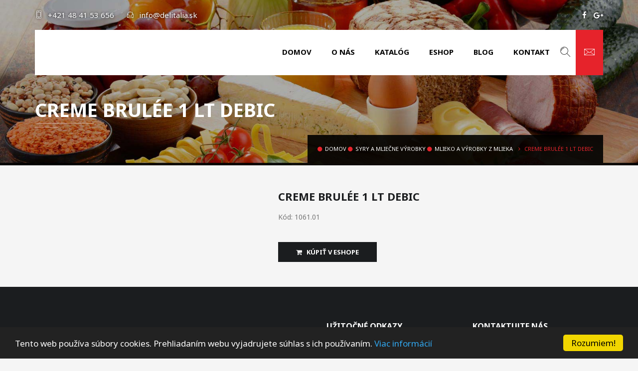

--- FILE ---
content_type: text/html; charset=UTF-8
request_url: https://www.delitalia.sk/sk/produkty/creme-brulee-1-lt?catid=16
body_size: 4335
content:
<!DOCTYPE html>
<html lang="sk" dir="ltr">
	<head>
		<meta charset="utf-8">
		<meta name="viewport" content="width=device-width, initial-scale=1.0, maximum-scale=1.0, user-scalable=0">
		<meta name="author" content="FreeTech services, spol. s r.o.">
			<meta name="robots" content="index,follow">
			<meta name="csrf-token" content="oK2mt5yDpoPvtXhDC9jC2DNTooH5KsHfGK0QBuRK">
		<meta name="keywords" content="Creme Brul&eacute;e 1 Lt">
		<meta name="description" content="">
		<meta property="og:title" content="Creme Brul&eacute;e 1 Lt">
		<meta property="og:type" content="website">
		<meta property="og:url" content="https://www.delitalia.sk/sk/produkty/creme-brulee-1-lt">
		<meta property="og:image" content="">
		<title>Creme Brul&eacute;e 1 Lt</title>

		<link rel="apple-touch-icon" sizes="57x57" href="https://www.delitalia.sk/assets/front/favicon/apple-icon-57x57.png">
		<link rel="apple-touch-icon" sizes="60x60" href="https://www.delitalia.sk/assets/front/favicon/apple-icon-60x60.png">
		<link rel="apple-touch-icon" sizes="72x72" href="https://www.delitalia.sk/assets/front/favicon/apple-icon-72x72.png">
		<link rel="apple-touch-icon" sizes="76x76" href="https://www.delitalia.sk/assets/front/favicon/apple-icon-76x76.png">
		<link rel="apple-touch-icon" sizes="114x114" href="https://www.delitalia.sk/assets/front/favicon/apple-icon-114x114.png">
		<link rel="apple-touch-icon" sizes="120x120" href="https://www.delitalia.sk/assets/front/favicon/apple-icon-120x120.png">
		<link rel="apple-touch-icon" sizes="144x144" href="https://www.delitalia.sk/assets/front/favicon/apple-icon-144x144.png">
		<link rel="apple-touch-icon" sizes="152x152" href="https://www.delitalia.sk/assets/front/favicon/apple-icon-152x152.png">
		<link rel="apple-touch-icon" sizes="180x180" href="https://www.delitalia.sk/assets/front/favicon/apple-icon-180x180.png">
		<link rel="icon" type="image/png" sizes="192x192" href="https://www.delitalia.sk/assets/front/favicon/android-icon-192x192.png">
		<link rel="icon" type="image/png" sizes="32x32" href="https://www.delitalia.sk/assets/front/favicon/favicon-32x32.png">
		<link rel="icon" type="image/png" sizes="96x96" href="https://www.delitalia.sk/assets/front/favicon/favicon-96x96.png">
		<link rel="icon" type="image/png" sizes="16x16" href="https://www.delitalia.sk/assets/front/favicon/favicon-16x16.png">
		<link rel="manifest" href="https://www.delitalia.sk/manifest.json">
		<meta name="msapplication-TileColor" content="#ffffff">
		<meta name="msapplication-TileImage" content="https://www.delitalia.sk/assets/front/favicon/ms-icon-144x144.png">
		<meta name="theme-color" content="#ffffff">
		<link rel="shortcut icon" href="https://www.delitalia.sk/favicon.ico?1.11">

		<link href="https://fonts.googleapis.com/css?family=Noto+Sans:400,700&amp;subset=latin-ext" rel="stylesheet">

		<link media="all" type="text/css" rel="stylesheet" href="https://www.delitalia.sk/assets/front/css/bootstrap.min.css">

		<link media="all" type="text/css" rel="stylesheet" href="https://www.delitalia.sk/assets/front/css/font-awesome.min.css">

		<link media="all" type="text/css" rel="stylesheet" href="https://www.delitalia.sk/assets/front/css/icomoon-fonts.css">

		<link media="all" type="text/css" rel="stylesheet" href="https://www.delitalia.sk/assets/front/css/settings.css">

		<link media="all" type="text/css" rel="stylesheet" href="https://www.delitalia.sk/assets/front/css/owl.carousel.css">

		<link media="all" type="text/css" rel="stylesheet" href="https://www.delitalia.sk/assets/front/css/animate.min.css">

		<link media="all" type="text/css" rel="stylesheet" href="https://www.delitalia.sk/assets/front/css/style.css">

		<link media="all" type="text/css" rel="stylesheet" href="https://www.delitalia.sk/assets/front/css/zerogrid.css">

		<link media="all" type="text/css" rel="stylesheet" href="https://www.delitalia.sk/assets/front/css/loader.css">

		<link media="all" type="text/css" rel="stylesheet" href="https://www.delitalia.sk/assets/front/css/red.css">

		<link media="all" type="text/css" rel="stylesheet" href="https://www.delitalia.sk/assets/front/css/custom.css?v=1.12">


		
		<!-- HTML5 Shiv and Respond.js IE8 support of HTML5 elements and media queries -->
		<!-- WARNING: Respond.js doesn't work if you view the page via file:// -->
		<!--[if lt IE 9]>
		<script src="https://oss.maxcdn.com/libs/html5shiv/3.7.0/html5shiv.js"></script>

		<script src="https://oss.maxcdn.com/libs/respond.js/1.3.0/respond.min.js"></script>

		<![endif]-->

	</head>
	<body>

		
							<div class="topbar">
		<div class="container">
			<div class="row">
				<div class="col-md-6 col-sm-6 col-xs-9">
					<ul class="top-left">
						<li><a href="tel:+421 48 41 53 656"><i class="icon-icons202"></i>+421 48 41 53 656</a></li>
						<li><a href="mailto:info@delitalia.sk"><i class="icon-mail-envelope-open5"></i>info@delitalia.sk</a></li>
					</ul>
				</div>
				<div class="col-md-6 col-sm-6 col-xs-3 text-right">
					<ul class="top-right text-right">						
						<li><a href="https://www.facebook.com/Delitaliasro/" target="_blank" class="text-center"><i class="fa fa-facebook"></i><span></span></a></li>
						<li><a href="https://www.google.sk/maps/uv?hl=sk&pb=!1s0x471515f97a197cdb:0xd764c86b32081127!2m19!2m2!1i80!2i80!3m1!2i20!16m13!1b1!2m2!1m1!1e1!2m2!1m1!1e3!2m2!1m1!1e5!2m2!1m1!1e4!3m1!7e115!4shttps://picasaweb.google.com/lh/sredir?uname%3D111084766121126990915%26id%3D6" target="_blank" class="text-center"><i class="fa fa-google-plus"></i><span></span></a></li>
										</ul>
				</div>
			</div>
		</div>
	</div>
	
	<header id="main-navigation" class="index_2">
		<div id="navigation" data-spy="affix" data-offset-top="20">
			<div class="container">
				<div class="row">
					<div class="col-md-12">
						<!-- Main Menu Start-->
<nav class="navbar navbar-default">
	
	<div class="navbar-header">
		<button type="button" class="navbar-toggle collapsed" data-toggle="collapse" data-target="#fixed-collapse-navbar" aria-expanded="false"> 
			<span class="icon-bar top-bar"></span> <span class="icon-bar middle-bar"></span> <span class="icon-bar bottom-bar"></span> 
		</button>
		<a href="https://www.delitalia.sk" title="delitalia.sk" class="navbar-brand">
			<img src="https://www.delitalia.sk/files/uploads/2017/03/02/logo._a35940ee65475d37eeac04650002b715.png" alt="" class="img-responsive" width="130">
		</a>	
	</div>
	
	<div class="icon-nav pull-right">
		<ul>
			<li><a href="#search"><i class="icon-icons185"></i></a></li>
			<li class="hidden-xs"><a href="https://www.delitalia.sk/sk/kontakt"><i class="icon-icons208"></i></a></li>
		</ul>
	</div>
	
	<div id="fixed-collapse-navbar" class="navbar-collapse collapse navbar-right">
        <ul class="nav navbar-nav">
		
						
									
									
						<li>
							<a href="https://www.delitalia.sk/sk">Domov</a>
						</li>
						
										
							
						
									
									
						<li>
							<a href="https://www.delitalia.sk/sk/o-nas">O n&aacute;s</a>
						</li>
						
										
							
						
									
									
						<li>
							<a href="http://delitalia.sk/files/upload/pdf/katalog-2020.pdf" target="_blank">Katal&oacute;g</a>
						</li>					
						
										
							
						
									
									
						<li>
							<a href="http://delitalia.obchodymrp.sk" target="_blank">Eshop</a>
						</li>					
						
										
							
						
									
									
						<li>
							<a href="https://www.delitalia.sk/sk/blog">Blog</a>
						</li>
						
										
							
						
									
									
						<li>
							<a href="https://www.delitalia.sk/sk/kontakt">Kontakt</a>
						</li>
						
										
							
					
		</ul>
	</div>
	
					</div>
				</div>
			</div>
		</div>			
	</header>
	
	<div id="search">
	
		<button type="button" class="close">×</button>
		
		<form method="GET" action="https://www.delitalia.sk/sk/search" accept-charset="UTF-8" class="" role="search">
		
			<input class="" placeholder="Sem nap&iacute;&scaron;te čo hľad&aacute;te..." required="required" name="q" type="text">
			
			<button type="button" class="btn btn-primary" data-search="products">Hľadať</button>
			
						
		</form>
		
	</div>
	   
	


		
		
	<section class="innerpage-banner">
		<div class="container">
			<div class="row">
				<div class="col-md-12">
					<h1>Creme Brulée 1 Lt DEBIC</h1>
					<p class="tagline"></p>
				</div>
				<div class="col-md-12 text-right">
					<div class="other-page-link"> 
			<a href="https://www.delitalia.sk/sk"><i class="fa fa-circle"></i>Domov</a>
						
																		<a href="https://www.delitalia.sk/sk/kategoria/syry-a-mliecne-vyrobky"><i class="fa fa-circle"></i>SYRY A MLIEČNE V&Yacute;ROBKY</a>
							
															<a href="https://www.delitalia.sk/sk/kategoria/mlieko-a-vyrobky-z-mlieka"><i class="fa fa-circle"></i>Mlieko a v&yacute;robky z mlieka</a>
							
											
							
				
			
											
					<span><i class="fa fa-angle-right"></i>Creme Brul&eacute;e 1 Lt DEBIC</span>		
						
					</div>
		
					</div>
			</div>
		</div>
	</section>


		
	<section class="shop-page" id="area-main">
		<div class="container">
			<div class="row m-t-50 m-b-50">
				<div class="col-md-5">
					<div class="cart-slider owl-carousel">
						<div class="item"><img src="https://www.delitalia.sk/files/uploads/2025/02/11/106101V._aa491141c41947ba4a86229322ddfb5b.JPG" alt=""></div>
											</div>
				</div>
				<div class="col-md-7 product-description">
					<h3>Creme Brulée 1 Lt DEBIC</h3>
											<h4 class="text-olive"></h4><br>
										<span class="text-muted">Kód: 1061.01</span>
					<p></p>
											<a href="http://delitalia.obchodymrp.sk/creme-brulee-1-lt-debic" class="readmore bounce-top" target="_blank">
							<i class="fa fa-shopping-cart"></i> &nbsp;
							Kúpiť v eshope						</a>
									</div>
			</div>

						
		</div>
	</section>



							<footer>
  <div class="container footer_top">
    <div class="row">
      <div class="col-md-3 col-sm-6">
        <div class="footer-col index_2 logo">
          <a href="https://www.delitalia.sk" class="img-responsive">
			<img src="https://www.delitalia.sk/files/uploads/2017/03/02/logo._a35940ee65475d37eeac04650002b715.png" alt="" width="150">
		  </a>

			<form method="POST" action="https://www.delitalia.sk/newsletter/subscribe" accept-charset="UTF-8" class="footer-search" data-parsley-validate="data-parsley-validate"><input name="_token" type="hidden" value="oK2mt5yDpoPvtXhDC9jC2DNTooH5KsHfGK0QBuRK">

		 <h4>Odber newslettera</h4>

		<div class="hidden">
			<input name="your_address" type="text">
		</div>

		<div class="input-group input-group-sm">
			<input id="email" class="form-control" placeholder="Zadajte V&aacute;&scaron; mail" required="required" name="email" type="email">
            <span class="input-group-btn"><button type="submit" class="btn"><i class="fa fa-long-arrow-right"></i></button></span>
        </div>

		<div class="form-group m-t-15">

			<label class="newsletter-agree" for="agreePersonalNewsletter">
				<input type="checkbox" value="1" name="agree_personal" id="agreePersonalNewsletter" required data-errors-container="#agreePersonalNewsletterErrors">
				Súhlasím so spracovaním osobných údajov na účel zasielania newslettra 			</label>
			<div id="agreePersonalNewsletterErrors"></div>
			<div class="font-12">
				<a href="http://delitalia.sk/sk/ochrana-osobnych-udajov" class="text-underline">Viac o ochrane osobných údajov</a>
			</div>

		</div>

	</form>

        </div>
      </div>

      <div class="col-md-3 col-sm-6">
        <div class="footer-col index_2">
        </div>
      </div>

      <div class="col-md-3 col-sm-6">
        <div class="footer-col index_2">
          <h4>Užitočné odkazy</h4>
          <ul class="nayax-links">
		
		
		<li class="">
			<a href="https://www.delitalia.sk/sk">Domov</a>
			
						
		</li>
	
		
		<li class="">
			<a href="https://delitalia.sk/upload/pdf/katalog-2020.pdf">Katal&oacute;g</a>
			
						
		</li>
	
		
		<li class="">
			<a href="http://delitalia.obchodymrp.sk/">Eshop</a>
			
						
		</li>
	
		
		<li class="">
			<a href="https://www.delitalia.sk/sk/blog">Blog</a>
			
						
		</li>
	
		
		<li class="">
			<a href="https://www.delitalia.sk/sk/kontakt">Kontakt</a>
			
						
		</li>
	
		
		<li class="">
			<a href="https://www.delitalia.sk/sk/ochrana-osobnych-udajov">Ochrana osobn&yacute;ch &uacute;dajov</a>
			
						
		</li>
	
		
	</ul>	

        </div>
      </div>

      <div class="col-md-3 col-sm-6">
        <div class="footer-col index_2">
          <h4>Kontaktujte nás</h4>
          <ul class="address">
            <li>
				<i class="icon-icons158"></i>
				Jegorovova 37<br />
974 01, Banská Bystrica
			</li>
            <li>
				<i class="icon-icons202"></i>
				<a href="tel:+421 48 41 53 656">
					+421 48 41 53 656
				</a>
			</li>
            <li>
				<a href="mailto:info@delitalia.sk">
					<i class="icon-icons208"></i>
					info@delitalia.sk
				</a>
			</li>
            <li>
				<i class="icon-icons20"></i>
				Po — Pi: 8:00 — 18:00
			</li>
            <li>
				<a href="katalog.pdf" target="_blank"> 
					<i class="fa fa-file-pdf-o"></i>
					Stiahnuť katal&oacute;g
				</a>
			</li>
          </ul>

        </div>
      </div>
    </div>
  </div>
</footer>
<div class="footer-bottom index_2"> <a href="#" class="go-top text-center"><i class="fa fa-angle-double-up"></i></a>
  <div class="container">
    <div class="row">
      <div class="col-md-12">
        <p class="pull-left">Copyright &copy; 2026 Delitalia - <a href="https://www.freetech.sk">Tvorba webstránok FreeTech services, spol. s r.o.</a>.</p>
        <ul class="social-link pull-right">
			<li><a href="https://www.facebook.com/Delitaliasro/" target="_blank" class="text-center"><i class="fa fa-facebook"></i><span></span></a></li>
						<li><a href="https://www.google.sk/maps/uv?hl=sk&pb=!1s0x471515f97a197cdb:0xd764c86b32081127!2m19!2m2!1i80!2i80!3m1!2i20!16m13!1b1!2m2!1m1!1e1!2m2!1m1!1e3!2m2!1m1!1e5!2m2!1m1!1e4!3m1!7e115!4shttps://picasaweb.google.com/lh/sredir?uname%3D111084766121126990915%26id%3D6" target="_blank" class="text-center"><i class="fa fa-google-plus"></i><span></span></a></li>
					        </ul>
      </div>
    </div>
  </div>
</div>

			
		
		
		<script>
  (function(i,s,o,g,r,a,m){i['GoogleAnalyticsObject']=r;i[r]=i[r]||function(){
  (i[r].q=i[r].q||[]).push(arguments)},i[r].l=1*new Date();a=s.createElement(o),
  m=s.getElementsByTagName(o)[0];a.async=1;a.src=g;m.parentNode.insertBefore(a,m)
  })(window,document,'script','https://www.google-analytics.com/analytics.js','ga');

  ga('create', 'UA-77032346-1', 'auto');
  ga('send', 'pageview');

</script>

		<!-- App js -->
		<script type="text/javascript">
	   window.cookieconsent_options = {
			"message":"Tento web používa súbory cookies. Prehliadaním webu vyjadrujete súhlas s ich používaním.",
			"dismiss":"Rozumiem!",
			"learnMore":"Viac informácií",
			"link": "https://www.delitalia.sk/sk/cookies",
			"theme":"dark-bottom",
			"domain":"delitalia.sk"
		};
	</script>
		<script type="text/javascript" src="//cdnjs.cloudflare.com/ajax/libs/cookieconsent2/1.0.9/cookieconsent.min.js"></script>
	
	
		<script src="https://www.delitalia.sk/assets/front/js/jquery-2.1.4.js"></script>

		<script src="https://www.delitalia.sk/assets/front/js/bootstrap.min.js"></script>

		<script src="https://www.delitalia.sk/assets/front/js/owl.carousel.min.js"></script>

		<script src="https://www.delitalia.sk/assets/front/js/jquery-countTo.js"></script>

		<script src="https://www.delitalia.sk/assets/front/js/jquery.appear.js"></script>

		<script src="https://www.delitalia.sk/assets/front/js/jquery.mixitup.min.js"></script>

		<script src="https://www.delitalia.sk/assets/front/js/portfolio.js"></script>

		<script src="https://www.delitalia.sk/assets/front/js/wow.min.js"></script>

		<script src="https://www.delitalia.sk/assets/front/js/jquery.themepunch.tools.min.js"></script>

		<script src="https://www.delitalia.sk/assets/front/js/jquery.themepunch.revolution.min.js"></script>

		<script src="https://www.delitalia.sk/assets/front/js/slider.js"></script>

		<script src="https://www.delitalia.sk/assets/front/js/functions.js"></script>

		<script src="https://www.delitalia.sk/assets/front/js/vendor/parsley/parsley.min.js"></script>

		<script src="https://www.delitalia.sk/assets/front/js/vendor/parsley/i18n/sk.js"></script>

		<script src="https://www.delitalia.sk/assets/front/js/custom.js"></script>


		<script src="https://www.delitalia.sk/assets/front/js/app.js"></script>


		
	</body>
</html>


--- FILE ---
content_type: text/css
request_url: https://www.delitalia.sk/assets/front/css/icomoon-fonts.css
body_size: 12106
content:
@font-face {
    font-family: 'icomoon';
    src:    url('../fonts/icomoon.eot?atrcei');
    src:    url('../fonts/icomoon.eot?atrcei#iefix') format('embedded-opentype'),
        url('../fonts/icomoon.ttf?atrcei') format('truetype'),
        url('../fonts/icomoon.woff?atrcei') format('woff'),
        url('../fonts/icomoon.svg?atrcei#icomoon') format('svg');
    font-weight: normal;
    font-style: normal;
}

[class^="icon-"], [class*=" icon-"] {
    /* use !important to prevent issues with browser extensions that change fonts */
    font-family: 'icomoon' !important;
    speak: none;
    font-style: normal;
    font-weight: normal;
    font-variant: normal;
    text-transform: none;
    line-height: 1;

    /* Better Font Rendering =========== */
    -webkit-font-smoothing: antialiased;
    -moz-osx-font-smoothing: grayscale;
}

.icon-icons9:before {
    content: "\e900";
}
.icon-icons20:before {
    content: "\e901";
}
.icon-icons37:before {
    content: "\e902";
}
.icon-icons39:before {
    content: "\e903";
}
.icon-icons42:before {
    content: "\e904";
}
.icon-icons96:before {
    content: "\e905";
}
.icon-icons112:before {
    content: "\e906";
}
.icon-icons158:before {
    content: "\e907";
}
.icon-icons163:before {
    content: "\e908";
}
.icon-icons171:before {
    content: "\e909";
}
.icon-icons180:before {
    content: "\e90a";
}
.icon-icons185:before {
    content: "\e90b";
}
.icon-icons202:before {
    content: "\e90c";
}
.icon-icons206:before {
    content: "\e90d";
}
.icon-icons208:before {
    content: "\e90e";
}
.icon-icons236:before {
    content: "\e90f";
}
.icon-mobile3:before {
    content: "\e000";
}
.icon-laptop2:before {
    content: "\e001";
}
.icon-desktop:before {
    content: "\e002";
}
.icon-tablet2:before {
    content: "\e003";
}
.icon-phone2:before {
    content: "\e004";
}
.icon-document:before {
    content: "\e005";
}
.icon-documents:before {
    content: "\e006";
}
.icon-search2:before {
    content: "\e007";
}
.icon-clipboard2:before {
    content: "\e008";
}
.icon-newspaper2:before {
    content: "\e009";
}
.icon-notebook:before {
    content: "\e00a";
}
.icon-book-open:before {
    content: "\e00b";
}
.icon-browser:before {
    content: "\e00c";
}
.icon-calendar2:before {
    content: "\e00d";
}
.icon-presentation:before {
    content: "\e00e";
}
.icon-picture:before {
    content: "\e00f";
}
.icon-pictures:before {
    content: "\e010";
}
.icon-video:before {
    content: "\e011";
}
.icon-camera2:before {
    content: "\e012";
}
.icon-printer2:before {
    content: "\e013";
}
.icon-toolbox:before {
    content: "\e014";
}
.icon-briefcase2:before {
    content: "\e015";
}
.icon-wallet:before {
    content: "\e016";
}
.icon-gift2:before {
    content: "\e017";
}
.icon-bargraph:before {
    content: "\e018";
}
.icon-grid:before {
    content: "\e019";
}
.icon-expand:before {
    content: "\e01a";
}
.icon-focus:before {
    content: "\e01b";
}
.icon-edit:before {
    content: "\e01c";
}
.icon-adjustments:before {
    content: "\e01d";
}
.icon-ribbon:before {
    content: "\e01e";
}
.icon-hourglass:before {
    content: "\e01f";
}
.icon-lock2:before {
    content: "\e020";
}
.icon-megaphone:before {
    content: "\e021";
}
.icon-shield2:before {
    content: "\e022";
}
.icon-trophy2:before {
    content: "\e023";
}
.icon-flag2:before {
    content: "\e024";
}
.icon-map3:before {
    content: "\e025";
}
.icon-puzzle:before {
    content: "\e026";
}
.icon-basket:before {
    content: "\e027";
}
.icon-envelope:before {
    content: "\e028";
}
.icon-streetsign:before {
    content: "\e029";
}
.icon-telescope:before {
    content: "\e02a";
}
.icon-gears:before {
    content: "\e02b";
}
.icon-key3:before {
    content: "\e02c";
}
.icon-paperclip:before {
    content: "\e02d";
}
.icon-attachment2:before {
    content: "\e02e";
}
.icon-pricetags:before {
    content: "\e02f";
}
.icon-lightbulb:before {
    content: "\e030";
}
.icon-layers:before {
    content: "\e031";
}
.icon-pencil3:before {
    content: "\e032";
}
.icon-tools:before {
    content: "\e033";
}
.icon-tools-2:before {
    content: "\e034";
}
.icon-scissors2:before {
    content: "\e035";
}
.icon-paintbrush:before {
    content: "\e036";
}
.icon-magnifying-glass:before {
    content: "\e037";
}
.icon-circle-compass:before {
    content: "\e038";
}
.icon-linegraph:before {
    content: "\e039";
}
.icon-mic2:before {
    content: "\e03a";
}
.icon-strategy:before {
    content: "\e03b";
}
.icon-beaker:before {
    content: "\e03c";
}
.icon-caution:before {
    content: "\e03d";
}
.icon-recycle:before {
    content: "\e03e";
}
.icon-anchor:before {
    content: "\e03f";
}
.icon-profile-male:before {
    content: "\e040";
}
.icon-profile-female:before {
    content: "\e041";
}
.icon-bike:before {
    content: "\e042";
}
.icon-wine:before {
    content: "\e043";
}
.icon-hotairballoon:before {
    content: "\e044";
}
.icon-globe:before {
    content: "\e045";
}
.icon-genius:before {
    content: "\e046";
}
.icon-map-pin:before {
    content: "\e047";
}
.icon-dial:before {
    content: "\e048";
}
.icon-chat:before {
    content: "\e049";
}
.icon-heart2:before {
    content: "\e04a";
}
.icon-cloud2:before {
    content: "\e04b";
}
.icon-upload4:before {
    content: "\e04c";
}
.icon-download4:before {
    content: "\e04d";
}
.icon-target2:before {
    content: "\e04e";
}
.icon-hazardous:before {
    content: "\e04f";
}
.icon-piechart:before {
    content: "\e050";
}
.icon-speedometer:before {
    content: "\e051";
}
.icon-global:before {
    content: "\e052";
}
.icon-compass3:before {
    content: "\e053";
}
.icon-lifesaver:before {
    content: "\e054";
}
.icon-clock3:before {
    content: "\e055";
}
.icon-aperture:before {
    content: "\e056";
}
.icon-quote:before {
    content: "\e057";
}
.icon-scope:before {
    content: "\e058";
}
.icon-alarmclock:before {
    content: "\e059";
}
.icon-refresh:before {
    content: "\e05a";
}
.icon-happy3:before {
    content: "\e05b";
}
.icon-sad3:before {
    content: "\e05c";
}
.icon-facebook3:before {
    content: "\e05d";
}
.icon-twitter2:before {
    content: "\e05e";
}
.icon-googleplus:before {
    content: "\e05f";
}
.icon-rss3:before {
    content: "\e060";
}
.icon-tumblr3:before {
    content: "\e061";
}
.icon-linkedin3:before {
    content: "\e062";
}
.icon-dribbble2:before {
    content: "\e063";
}
.icon-heart3:before {
    content: "\e910";
}
.icon-cloud3:before {
    content: "\e911";
}
.icon-star:before {
    content: "\e912";
}
.icon-tv2:before {
    content: "\e913";
}
.icon-sound:before {
    content: "\e914";
}
.icon-video2:before {
    content: "\e915";
}
.icon-trash:before {
    content: "\e916";
}
.icon-user2:before {
    content: "\e917";
}
.icon-key4:before {
    content: "\e918";
}
.icon-search3:before {
    content: "\e919";
}
.icon-settings:before {
    content: "\e91a";
}
.icon-camera3:before {
    content: "\e91b";
}
.icon-tag:before {
    content: "\e91c";
}
.icon-lock3:before {
    content: "\e91d";
}
.icon-bulb:before {
    content: "\e91e";
}
.icon-pen2:before {
    content: "\e91f";
}
.icon-diamond:before {
    content: "\e920";
}
.icon-display2:before {
    content: "\e921";
}
.icon-location3:before {
    content: "\e922";
}
.icon-eye2:before {
    content: "\e923";
}
.icon-bubble3:before {
    content: "\e924";
}
.icon-stack2:before {
    content: "\e925";
}
.icon-cup:before {
    content: "\e926";
}
.icon-phone3:before {
    content: "\e927";
}
.icon-news:before {
    content: "\e928";
}
.icon-mail5:before {
    content: "\e929";
}
.icon-like:before {
    content: "\e92a";
}
.icon-photo:before {
    content: "\e92b";
}
.icon-note:before {
    content: "\e92c";
}
.icon-clock4:before {
    content: "\e92d";
}
.icon-paperplane:before {
    content: "\e92e";
}
.icon-params:before {
    content: "\e92f";
}
.icon-banknote:before {
    content: "\e930";
}
.icon-data:before {
    content: "\e931";
}
.icon-music2:before {
    content: "\e932";
}
.icon-megaphone2:before {
    content: "\e933";
}
.icon-study:before {
    content: "\e934";
}
.icon-lab2:before {
    content: "\e935";
}
.icon-food:before {
    content: "\e936";
}
.icon-t-shirt:before {
    content: "\e937";
}
.icon-fire2:before {
    content: "\e938";
}
.icon-clip:before {
    content: "\e939";
}
.icon-shop:before {
    content: "\e93a";
}
.icon-calendar3:before {
    content: "\e93b";
}
.icon-wallet2:before {
    content: "\e93c";
}
.icon-vynil:before {
    content: "\e93d";
}
.icon-truck2:before {
    content: "\e93e";
}
.icon-world:before {
    content: "\e93f";
}
.icon-mail-envelope:before {
    content: "\e940";
}
.icon-mail-envelope2:before {
    content: "\e941";
}
.icon-mail-envelope-open:before {
    content: "\e942";
}
.icon-mail-envelope-open2:before {
    content: "\e943";
}
.icon-mail-envelope-closed:before {
    content: "\e944";
}
.icon-mail-envelope-closed2:before {
    content: "\e945";
}
.icon-mail-envelope-open3:before {
    content: "\e946";
}
.icon-mail-envelope-open4:before {
    content: "\e947";
}
.icon-mail-envelope-open5:before {
    content: "\e948";
}
.icon-mail-envelope-open6:before {
    content: "\e949";
}
.icon-mail-envelope-closed3:before {
    content: "\e94a";
}
.icon-mail-envelope-closed4:before {
    content: "\e94b";
}
.icon-mail-envelope-open7:before {
    content: "\e94c";
}
.icon-mail-envelope-open8:before {
    content: "\e94d";
}
.icon-mail-error:before {
    content: "\e94e";
}
.icon-mail-error2:before {
    content: "\e94f";
}
.icon-mail-checked:before {
    content: "\e950";
}
.icon-mail-checked2:before {
    content: "\e951";
}
.icon-mail-cancel:before {
    content: "\e952";
}
.icon-mail-cancel2:before {
    content: "\e953";
}
.icon-mail--forbidden:before {
    content: "\e954";
}
.icon-mail--forbidden2:before {
    content: "\e955";
}
.icon-mail-add:before {
    content: "\e956";
}
.icon-mail-add2:before {
    content: "\e957";
}
.icon-mail-remove:before {
    content: "\e958";
}
.icon-mail-remove2:before {
    content: "\e959";
}
.icon-flag3:before {
    content: "\e95a";
}
.icon-flag4:before {
    content: "\e95b";
}
.icon-flag5:before {
    content: "\e95c";
}
.icon-flag6:before {
    content: "\e95d";
}
.icon-flag7:before {
    content: "\e95e";
}
.icon-flag8:before {
    content: "\e95f";
}
.icon-flag9:before {
    content: "\e960";
}
.icon-flag10:before {
    content: "\e961";
}
.icon-bookmark2:before {
    content: "\e962";
}
.icon-bookmark3:before {
    content: "\e963";
}
.icon-bookmark-add:before {
    content: "\e964";
}
.icon-bookmark-add2:before {
    content: "\e965";
}
.icon-bookmark-remove:before {
    content: "\e966";
}
.icon-bookmark-remove2:before {
    content: "\e967";
}
.icon-eye-hidden:before {
    content: "\e968";
}
.icon-eye-hidden2:before {
    content: "\e969";
}
.icon-eye3:before {
    content: "\e96a";
}
.icon-eye4:before {
    content: "\e96b";
}
.icon-star2:before {
    content: "\e96c";
}
.icon-star3:before {
    content: "\e96d";
}
.icon-key5:before {
    content: "\e96e";
}
.icon-key6:before {
    content: "\e96f";
}
.icon-key7:before {
    content: "\e970";
}
.icon-key8:before {
    content: "\e971";
}
.icon-trash-can:before {
    content: "\e972";
}
.icon-trash-can2:before {
    content: "\e973";
}
.icon-trash-can3:before {
    content: "\e974";
}
.icon-trash-can4:before {
    content: "\e975";
}
.icon-information:before {
    content: "\e976";
}
.icon-information2:before {
    content: "\e977";
}
.icon-information3:before {
    content: "\e978";
}
.icon-information4:before {
    content: "\e979";
}
.icon-book2:before {
    content: "\e97a";
}
.icon-book3:before {
    content: "\e97b";
}
.icon-book-bookmark:before {
    content: "\e97c";
}
.icon-book-bookmark2:before {
    content: "\e97d";
}
.icon-clipboard-edit:before {
    content: "\e97e";
}
.icon-clipboard-edit2:before {
    content: "\e97f";
}
.icon-clipboard-add:before {
    content: "\e980";
}
.icon-clipboard-add2:before {
    content: "\e981";
}
.icon-clipboard-remove:before {
    content: "\e982";
}
.icon-clipboard-remove2:before {
    content: "\e983";
}
.icon-clipboard3:before {
    content: "\e984";
}
.icon-clipboard4:before {
    content: "\e985";
}
.icon-clipboard-download:before {
    content: "\e986";
}
.icon-clipboard-download2:before {
    content: "\e987";
}
.icon-clipboard-upload:before {
    content: "\e988";
}
.icon-clipboard-upload2:before {
    content: "\e989";
}
.icon-clipboard-checked:before {
    content: "\e98a";
}
.icon-clipboard-checked2:before {
    content: "\e98b";
}
.icon-clipboard-text:before {
    content: "\e98c";
}
.icon-clipboard-text2:before {
    content: "\e98d";
}
.icon-clipboard-list:before {
    content: "\e98e";
}
.icon-clipboard-list2:before {
    content: "\e98f";
}
.icon-note2:before {
    content: "\e990";
}
.icon-note3:before {
    content: "\e991";
}
.icon-note-add:before {
    content: "\e992";
}
.icon-note-add2:before {
    content: "\e993";
}
.icon-note-remove:before {
    content: "\e994";
}
.icon-note-remove2:before {
    content: "\e995";
}
.icon-note-text:before {
    content: "\e996";
}
.icon-note-text2:before {
    content: "\e997";
}
.icon-note-list:before {
    content: "\e998";
}
.icon-note-list2:before {
    content: "\e999";
}
.icon-note-checked:before {
    content: "\e99a";
}
.icon-note-checked2:before {
    content: "\e99b";
}
.icon-note-important:before {
    content: "\e99c";
}
.icon-note-important2:before {
    content: "\e99d";
}
.icon-notebook2:before {
    content: "\e99e";
}
.icon-notebook3:before {
    content: "\e99f";
}
.icon-notebook4:before {
    content: "\e9a0";
}
.icon-notebook5:before {
    content: "\e9a1";
}
.icon-notebook6:before {
    content: "\e9a2";
}
.icon-notebook7:before {
    content: "\e9a3";
}
.icon-notebook8:before {
    content: "\e9a4";
}
.icon-notebook9:before {
    content: "\e9a5";
}
.icon-notebook-text:before {
    content: "\e9a6";
}
.icon-notebook-text2:before {
    content: "\e9a7";
}
.icon-notebook-list:before {
    content: "\e9a8";
}
.icon-notebook-list2:before {
    content: "\e9a9";
}
.icon-document2:before {
    content: "\e9aa";
}
.icon-document3:before {
    content: "\e9ab";
}
.icon-document-text:before {
    content: "\e9ac";
}
.icon-document-text2:before {
    content: "\e9ad";
}
.icon-document-text3:before {
    content: "\e9ae";
}
.icon-document-text4:before {
    content: "\e9af";
}
.icon-document-download:before {
    content: "\e9b0";
}
.icon-document-download2:before {
    content: "\e9b1";
}
.icon-document-upload:before {
    content: "\e9b2";
}
.icon-document-upload2:before {
    content: "\e9b3";
}
.icon-document-bookmark:before {
    content: "\e9b4";
}
.icon-document-bookmark2:before {
    content: "\e9b5";
}
.icon-document-diagrams:before {
    content: "\e9b6";
}
.icon-document-diagrams2:before {
    content: "\e9b7";
}
.icon-document-recording:before {
    content: "\e9b8";
}
.icon-document-recording2:before {
    content: "\e9b9";
}
.icon-document-table:before {
    content: "\e9ba";
}
.icon-document-table2:before {
    content: "\e9bb";
}
.icon-document-music:before {
    content: "\e9bc";
}
.icon-document-music2:before {
    content: "\e9bd";
}
.icon-document-movie:before {
    content: "\e9be";
}
.icon-document-movie2:before {
    content: "\e9bf";
}
.icon-document-play:before {
    content: "\e9c0";
}
.icon-document-play2:before {
    content: "\e9c1";
}
.icon-document-graph:before {
    content: "\e9c2";
}
.icon-document-graph2:before {
    content: "\e9c3";
}
.icon-document-time:before {
    content: "\e9c4";
}
.icon-document-time2:before {
    content: "\e9c5";
}
.icon-document-text5:before {
    content: "\e9c6";
}
.icon-document-text6:before {
    content: "\e9c7";
}
.icon-document-code:before {
    content: "\e9c8";
}
.icon-document-code2:before {
    content: "\e9c9";
}
.icon-document-cloud:before {
    content: "\e9ca";
}
.icon-document-cloud2:before {
    content: "\e9cb";
}
.icon-documents2:before {
    content: "\e9cc";
}
.icon-documents3:before {
    content: "\e9cd";
}
.icon-documents4:before {
    content: "\e9ce";
}
.icon-documents5:before {
    content: "\e9cf";
}
.icon-document-search:before {
    content: "\e9d0";
}
.icon-document-search2:before {
    content: "\e9d1";
}
.icon-document-star:before {
    content: "\e9d2";
}
.icon-document-star2:before {
    content: "\e9d3";
}
.icon-document-unlocked:before {
    content: "\e9d4";
}
.icon-document-unlocked2:before {
    content: "\e9d5";
}
.icon-document-locked:before {
    content: "\e9d6";
}
.icon-document-locked2:before {
    content: "\e9d7";
}
.icon-document-error:before {
    content: "\e9d8";
}
.icon-document-error2:before {
    content: "\e9d9";
}
.icon-document-cancel:before {
    content: "\e9da";
}
.icon-document-cancel2:before {
    content: "\e9db";
}
.icon-document-checked:before {
    content: "\e9dc";
}
.icon-document-checked2:before {
    content: "\e9dd";
}
.icon-document-add:before {
    content: "\e9de";
}
.icon-document-add2:before {
    content: "\e9df";
}
.icon-document-remove:before {
    content: "\e9e0";
}
.icon-document-remove2:before {
    content: "\e9e1";
}
.icon-document-forbidden:before {
    content: "\e9e2";
}
.icon-document-forbidden2:before {
    content: "\e9e3";
}
.icon-document-information:before {
    content: "\e9e4";
}
.icon-document-information2:before {
    content: "\e9e5";
}
.icon-folder-information:before {
    content: "\e9e6";
}
.icon-folder-information2:before {
    content: "\e9e7";
}
.icon-document-list:before {
    content: "\e9e8";
}
.icon-document-list2:before {
    content: "\e9e9";
}
.icon-document-font:before {
    content: "\e9ea";
}
.icon-document-font2:before {
    content: "\e9eb";
}
.icon-inbox:before {
    content: "\e9ec";
}
.icon-inbox2:before {
    content: "\e9ed";
}
.icon-inboxes:before {
    content: "\e9ee";
}
.icon-inboxes2:before {
    content: "\e9ef";
}
.icon-inbox-document:before {
    content: "\e9f0";
}
.icon-inbox-document2:before {
    content: "\e9f1";
}
.icon-inbox-document-text:before {
    content: "\e9f2";
}
.icon-inbox-document-text2:before {
    content: "\e9f3";
}
.icon-inbox-download:before {
    content: "\e9f4";
}
.icon-inbox-download2:before {
    content: "\e9f5";
}
.icon-inbox-upload:before {
    content: "\e9f6";
}
.icon-inbox-upload2:before {
    content: "\e9f7";
}
.icon-folder2:before {
    content: "\e9f8";
}
.icon-folder3:before {
    content: "\e9f9";
}
.icon-folder4:before {
    content: "\e9fa";
}
.icon-folder5:before {
    content: "\e9fb";
}
.icon-folders:before {
    content: "\e9fc";
}
.icon-folders2:before {
    content: "\e9fd";
}
.icon-folder-download2:before {
    content: "\e9fe";
}
.icon-folder-download3:before {
    content: "\e9ff";
}
.icon-folder-upload2:before {
    content: "\ea00";
}
.icon-folder-upload3:before {
    content: "\ea01";
}
.icon-folder-unlocked:before {
    content: "\ea02";
}
.icon-folder-unlocked2:before {
    content: "\ea03";
}
.icon-folder-locked:before {
    content: "\ea04";
}
.icon-folder-locked2:before {
    content: "\ea05";
}
.icon-folder-search:before {
    content: "\ea06";
}
.icon-folder-search2:before {
    content: "\ea07";
}
.icon-folder-error:before {
    content: "\ea08";
}
.icon-folder-error2:before {
    content: "\ea09";
}
.icon-folder-cancel:before {
    content: "\ea0a";
}
.icon-folder-cancel2:before {
    content: "\ea0b";
}
.icon-folder-checked:before {
    content: "\ea0c";
}
.icon-folder-checked2:before {
    content: "\ea0d";
}
.icon-folder-add:before {
    content: "\ea0e";
}
.icon-folder-add2:before {
    content: "\ea0f";
}
.icon-folder-remove:before {
    content: "\ea10";
}
.icon-folder-remove2:before {
    content: "\ea11";
}
.icon-folder-forbidden:before {
    content: "\ea12";
}
.icon-folder-forbidden2:before {
    content: "\ea13";
}
.icon-folder-bookmark:before {
    content: "\ea14";
}
.icon-folder-bookmark2:before {
    content: "\ea15";
}
.icon-document-zip:before {
    content: "\ea16";
}
.icon-document-zip2:before {
    content: "\ea17";
}
.icon-zip:before {
    content: "\ea18";
}
.icon-zip2:before {
    content: "\ea19";
}
.icon-search4:before {
    content: "\ea1a";
}
.icon-search5:before {
    content: "\ea1b";
}
.icon-search-plus:before {
    content: "\ea1c";
}
.icon-search-plus2:before {
    content: "\ea1d";
}
.icon-search-minus:before {
    content: "\ea1e";
}
.icon-search-minus2:before {
    content: "\ea1f";
}
.icon-lock4:before {
    content: "\ea20";
}
.icon-lock5:before {
    content: "\ea21";
}
.icon-lock-open:before {
    content: "\ea22";
}
.icon-lock-open2:before {
    content: "\ea23";
}
.icon-lock-open3:before {
    content: "\ea24";
}
.icon-lock-open4:before {
    content: "\ea25";
}
.icon-lock-stripes:before {
    content: "\ea26";
}
.icon-lock-stripes2:before {
    content: "\ea27";
}
.icon-lock-rounded:before {
    content: "\ea28";
}
.icon-lock-rounded2:before {
    content: "\ea29";
}
.icon-lock-rounded-open:before {
    content: "\ea2a";
}
.icon-lock-rounded-open2:before {
    content: "\ea2b";
}
.icon-lock-rounded-open3:before {
    content: "\ea2c";
}
.icon-lock-rounded-open4:before {
    content: "\ea2d";
}
.icon-combination-lock:before {
    content: "\ea2e";
}
.icon-combination-lock2:before {
    content: "\ea2f";
}
.icon-printer3:before {
    content: "\ea30";
}
.icon-printer4:before {
    content: "\ea31";
}
.icon-printer5:before {
    content: "\ea32";
}
.icon-printer6:before {
    content: "\ea33";
}
.icon-printer-text:before {
    content: "\ea34";
}
.icon-printer-text2:before {
    content: "\ea35";
}
.icon-printer-text3:before {
    content: "\ea36";
}
.icon-printer-text4:before {
    content: "\ea37";
}
.icon-document-shred:before {
    content: "\ea38";
}
.icon-document-shred2:before {
    content: "\ea39";
}
.icon-shredder:before {
    content: "\ea3a";
}
.icon-shredder2:before {
    content: "\ea3b";
}
.icon-document-scan:before {
    content: "\ea3c";
}
.icon-document-scan2:before {
    content: "\ea3d";
}
.icon-cloud-download2:before {
    content: "\ea3e";
}
.icon-cloud-download3:before {
    content: "\ea3f";
}
.icon-cloud-upload2:before {
    content: "\ea40";
}
.icon-cloud-upload3:before {
    content: "\ea41";
}
.icon-cloud-error:before {
    content: "\ea42";
}
.icon-cloud-error2:before {
    content: "\ea43";
}
.icon-cloud4:before {
    content: "\ea44";
}
.icon-cloud5:before {
    content: "\ea45";
}
.icon-inbox-filled:before {
    content: "\ea46";
}
.icon-inbox-filled2:before {
    content: "\ea47";
}
.icon-pen3:before {
    content: "\ea48";
}
.icon-pen4:before {
    content: "\ea49";
}
.icon-pen-angled:before {
    content: "\ea4a";
}
.icon-pen-angled2:before {
    content: "\ea4b";
}
.icon-document-edit:before {
    content: "\ea4c";
}
.icon-document-edit2:before {
    content: "\ea4d";
}
.icon-document-certificate:before {
    content: "\ea4e";
}
.icon-document-certificate2:before {
    content: "\ea4f";
}
.icon-certificate:before {
    content: "\ea50";
}
.icon-certificate2:before {
    content: "\ea51";
}
.icon-package:before {
    content: "\ea52";
}
.icon-package2:before {
    content: "\ea53";
}
.icon-box:before {
    content: "\ea54";
}
.icon-box2:before {
    content: "\ea55";
}
.icon-box-filled:before {
    content: "\ea56";
}
.icon-box-filled2:before {
    content: "\ea57";
}
.icon-box3:before {
    content: "\ea58";
}
.icon-box4:before {
    content: "\ea59";
}
.icon-box5:before {
    content: "\ea5a";
}
.icon-box6:before {
    content: "\ea5b";
}
.icon-box-bookmark:before {
    content: "\ea5c";
}
.icon-box-bookmark2:before {
    content: "\ea5d";
}
.icon-tag-cord:before {
    content: "\ea5e";
}
.icon-tag-cord2:before {
    content: "\ea5f";
}
.icon-tag2:before {
    content: "\ea60";
}
.icon-tag3:before {
    content: "\ea61";
}
.icon-tags:before {
    content: "\ea62";
}
.icon-tags2:before {
    content: "\ea63";
}
.icon-tag-add:before {
    content: "\ea64";
}
.icon-tag-add2:before {
    content: "\ea65";
}
.icon-tag-remove:before {
    content: "\ea66";
}
.icon-tag-remove2:before {
    content: "\ea67";
}
.icon-tag-checked:before {
    content: "\ea68";
}
.icon-tag-checked2:before {
    content: "\ea69";
}
.icon-tag-cancel:before {
    content: "\ea6a";
}
.icon-tag-cancel2:before {
    content: "\ea6b";
}
.icon-paperclip2:before {
    content: "\ea6c";
}
.icon-paperclip3:before {
    content: "\ea6d";
}
.icon-basketball:before {
    content: "\ea6e";
}
.icon-basketball2:before {
    content: "\ea6f";
}
.icon-baseball:before {
    content: "\ea70";
}
.icon-baseball2:before {
    content: "\ea71";
}
.icon-tennis-ball:before {
    content: "\ea72";
}
.icon-tennis-ball2:before {
    content: "\ea73";
}
.icon-bowling-ball:before {
    content: "\ea74";
}
.icon-bowling-ball2:before {
    content: "\ea75";
}
.icon-billiard-ball:before {
    content: "\ea76";
}
.icon-billiard-ball2:before {
    content: "\ea77";
}
.icon-soccer-ball:before {
    content: "\ea78";
}
.icon-soccer-ball2:before {
    content: "\ea79";
}
.icon-soccer-court:before {
    content: "\ea7a";
}
.icon-soccer-court2:before {
    content: "\ea7b";
}
.icon-football:before {
    content: "\ea7c";
}
.icon-football2:before {
    content: "\ea7d";
}
.icon-football3:before {
    content: "\ea7e";
}
.icon-football4:before {
    content: "\ea7f";
}
.icon-basketball3:before {
    content: "\ea80";
}
.icon-basketball4:before {
    content: "\ea81";
}
.icon-baseball-set:before {
    content: "\ea82";
}
.icon-baseball-set2:before {
    content: "\ea83";
}
.icon-tennis-ball3:before {
    content: "\ea84";
}
.icon-tennis-ball4:before {
    content: "\ea85";
}
.icon-trophy3:before {
    content: "\ea86";
}
.icon-trophy4:before {
    content: "\ea87";
}
.icon-trophy-one:before {
    content: "\ea88";
}
.icon-trophy-one2:before {
    content: "\ea89";
}
.icon-trophy5:before {
    content: "\ea8a";
}
.icon-trophy6:before {
    content: "\ea8b";
}
.icon-medal:before {
    content: "\ea8c";
}
.icon-medal2:before {
    content: "\ea8d";
}
.icon-medal3:before {
    content: "\ea8e";
}
.icon-medal4:before {
    content: "\ea8f";
}
.icon-weights:before {
    content: "\ea90";
}
.icon-weights2:before {
    content: "\ea91";
}
.icon-tennis-racket:before {
    content: "\ea92";
}
.icon-tennis-racket2:before {
    content: "\ea93";
}
.icon-basketball-hoop:before {
    content: "\ea94";
}
.icon-basketball-hoop2:before {
    content: "\ea95";
}
.icon-table-tennis:before {
    content: "\ea96";
}
.icon-table-tennis2:before {
    content: "\ea97";
}
.icon-volleyball:before {
    content: "\ea98";
}
.icon-volleyball2:before {
    content: "\ea99";
}
.icon-stop-watch:before {
    content: "\ea9a";
}
.icon-stop-watch2:before {
    content: "\ea9b";
}
.icon-stop-watch3:before {
    content: "\ea9c";
}
.icon-stop-watch4:before {
    content: "\ea9d";
}
.icon-hockey-stick:before {
    content: "\ea9e";
}
.icon-hockey-stick2:before {
    content: "\ea9f";
}
.icon-hockey-sticks:before {
    content: "\eaa0";
}
.icon-hockey-sticks2:before {
    content: "\eaa1";
}
.icon-shuttlecock:before {
    content: "\eaa2";
}
.icon-shuttlecock2:before {
    content: "\eaa3";
}
.icon-golf:before {
    content: "\eaa4";
}
.icon-golf2:before {
    content: "\eaa5";
}
.icon-move:before {
    content: "\eaa6";
}
.icon-move2:before {
    content: "\eaa7";
}
.icon-clipboard-move:before {
    content: "\eaa8";
}
.icon-clipboard-move2:before {
    content: "\eaa9";
}
.icon-award:before {
    content: "\eaaa";
}
.icon-award2:before {
    content: "\eaab";
}
.icon-award3:before {
    content: "\eaac";
}
.icon-award4:before {
    content: "\eaad";
}
.icon-award5:before {
    content: "\eaae";
}
.icon-award6:before {
    content: "\eaaf";
}
.icon-award7:before {
    content: "\eab0";
}
.icon-award8:before {
    content: "\eab1";
}
.icon-medal5:before {
    content: "\eab2";
}
.icon-medal6:before {
    content: "\eab3";
}
.icon-medal7:before {
    content: "\eab4";
}
.icon-medal8:before {
    content: "\eab5";
}
.icon-boxing-glove:before {
    content: "\eab6";
}
.icon-boxing-glove2:before {
    content: "\eab7";
}
.icon-whistle:before {
    content: "\eab8";
}
.icon-whistle2:before {
    content: "\eab9";
}
.icon-volleyball-water:before {
    content: "\eaba";
}
.icon-volleyball-water2:before {
    content: "\eabb";
}
.icon-checkered-flag:before {
    content: "\eabc";
}
.icon-checkered-flag2:before {
    content: "\eabd";
}
.icon-target-arrow:before {
    content: "\eabe";
}
.icon-target-arrow2:before {
    content: "\eabf";
}
.icon-target3:before {
    content: "\eac0";
}
.icon-target4:before {
    content: "\eac1";
}
.icon-sailing-boat:before {
    content: "\eac2";
}
.icon-sailing-boat2:before {
    content: "\eac3";
}
.icon-sailing-boat-water:before {
    content: "\eac4";
}
.icon-sailing-boat-water2:before {
    content: "\eac5";
}
.icon-bowling-pins:before {
    content: "\eac6";
}
.icon-bowling-pins2:before {
    content: "\eac7";
}
.icon-bowling-pin-ball:before {
    content: "\eac8";
}
.icon-bowling-pin-ball2:before {
    content: "\eac9";
}
.icon-diving-goggles:before {
    content: "\eaca";
}
.icon-diving-goggles2:before {
    content: "\eacb";
}
.icon-sports-shoe:before {
    content: "\eacc";
}
.icon-sports-shoe2:before {
    content: "\eacd";
}
.icon-soccer-shoe:before {
    content: "\eace";
}
.icon-soccer-shoe2:before {
    content: "\eacf";
}
.icon-ice-skate:before {
    content: "\ead0";
}
.icon-ice-skate2:before {
    content: "\ead1";
}
.icon-cloud6:before {
    content: "\ead2";
}
.icon-cloud7:before {
    content: "\ead3";
}
.icon-cloud-sun:before {
    content: "\ead4";
}
.icon-cloud-sun2:before {
    content: "\ead5";
}
.icon-cloud-moon:before {
    content: "\ead6";
}
.icon-cloud-moon2:before {
    content: "\ead7";
}
.icon-cloud-rain:before {
    content: "\ead8";
}
.icon-cloud-rain2:before {
    content: "\ead9";
}
.icon-cloud-sun-rain:before {
    content: "\eada";
}
.icon-cloud-sun-rain2:before {
    content: "\eadb";
}
.icon-cloud-moon-rain:before {
    content: "\eadc";
}
.icon-cloud-moon-rain2:before {
    content: "\eadd";
}
.icon-cloud-snow:before {
    content: "\eade";
}
.icon-cloud-snow2:before {
    content: "\eadf";
}
.icon-cloud-sun-snow:before {
    content: "\eae0";
}
.icon-cloud-sun-snow2:before {
    content: "\eae1";
}
.icon-cloud-moon-snow:before {
    content: "\eae2";
}
.icon-cloud-moon-snow2:before {
    content: "\eae3";
}
.icon-cloud-lightning:before {
    content: "\eae4";
}
.icon-cloud-lightning2:before {
    content: "\eae5";
}
.icon-cloud-sun-lightning:before {
    content: "\eae6";
}
.icon-cloud-sun-lightning2:before {
    content: "\eae7";
}
.icon-cloud-moon-lightning:before {
    content: "\eae8";
}
.icon-cloud-moon-lightning2:before {
    content: "\eae9";
}
.icon-cloud-wind:before {
    content: "\eaea";
}
.icon-cloud-wind2:before {
    content: "\eaeb";
}
.icon-cloud-raindrops:before {
    content: "\eaec";
}
.icon-cloud-raindrops2:before {
    content: "\eaed";
}
.icon-cloud-sun-raindrops:before {
    content: "\eaee";
}
.icon-cloud-sun-raindrops2:before {
    content: "\eaef";
}
.icon-cloud-moon-raindrops:before {
    content: "\eaf0";
}
.icon-cloud-moon-raindrops2:before {
    content: "\eaf1";
}
.icon-cloud-snowflakes:before {
    content: "\eaf2";
}
.icon-cloud-snowflakes2:before {
    content: "\eaf3";
}
.icon-cloud-sun-snowflakes:before {
    content: "\eaf4";
}
.icon-cloud-sun-snowflakes2:before {
    content: "\eaf5";
}
.icon-cloud-moon-snowflakes:before {
    content: "\eaf6";
}
.icon-cloud-moon-snowflakes2:before {
    content: "\eaf7";
}
.icon-clouds:before {
    content: "\eaf8";
}
.icon-clouds2:before {
    content: "\eaf9";
}
.icon-cloud-add:before {
    content: "\eafa";
}
.icon-cloud-add2:before {
    content: "\eafb";
}
.icon-cloud-remove:before {
    content: "\eafc";
}
.icon-cloud-remove2:before {
    content: "\eafd";
}
.icon-cloud-error3:before {
    content: "\eafe";
}
.icon-cloud-error4:before {
    content: "\eaff";
}
.icon-cloud-fog:before {
    content: "\eb00";
}
.icon-cloud-fog2:before {
    content: "\eb01";
}
.icon--cloud-sun-fog:before {
    content: "\eb02";
}
.icon--cloud-sun-fog2:before {
    content: "\eb03";
}
.icon-cloud-moon-fog:before {
    content: "\eb04";
}
.icon-cloud-moon-fog2:before {
    content: "\eb05";
}
.icon-moon-stars:before {
    content: "\eb06";
}
.icon-moon-stars2:before {
    content: "\eb07";
}
.icon-moon:before {
    content: "\eb08";
}
.icon-moon2:before {
    content: "\eb09";
}
.icon-sun2:before {
    content: "\eb0a";
}
.icon-sun3:before {
    content: "\eb0b";
}
.icon-sunrise:before {
    content: "\eb0c";
}
.icon-sunrise2:before {
    content: "\eb0d";
}
.icon-sunset:before {
    content: "\eb0e";
}
.icon-sunset2:before {
    content: "\eb0f";
}
.icon-sunset3:before {
    content: "\eb10";
}
.icon-sunset4:before {
    content: "\eb11";
}
.icon-sunset5:before {
    content: "\eb12";
}
.icon-sunset6:before {
    content: "\eb13";
}
.icon-rainbow:before {
    content: "\eb14";
}
.icon-rainbow2:before {
    content: "\eb15";
}
.icon-umbrella:before {
    content: "\eb16";
}
.icon-umbrella2:before {
    content: "\eb17";
}
.icon-raindrops:before {
    content: "\eb18";
}
.icon-raindrops2:before {
    content: "\eb19";
}
.icon-raindrop:before {
    content: "\eb1a";
}
.icon-raindrop2:before {
    content: "\eb1b";
}
.icon-sunglasses:before {
    content: "\eb1c";
}
.icon-sunglasses2:before {
    content: "\eb1d";
}
.icon-stars:before {
    content: "\eb1e";
}
.icon-stars2:before {
    content: "\eb1f";
}
.icon-clouds3:before {
    content: "\eb20";
}
.icon-clouds4:before {
    content: "\eb21";
}
.icon-moonrise:before {
    content: "\eb22";
}
.icon-moonrise2:before {
    content: "\eb23";
}
.icon-moonset:before {
    content: "\eb24";
}
.icon-moonset2:before {
    content: "\eb25";
}
.icon-wind:before {
    content: "\eb26";
}
.icon-wind2:before {
    content: "\eb27";
}
.icon-full-moon:before {
    content: "\eb28";
}
.icon-full-moon2:before {
    content: "\eb29";
}
.icon-crescent:before {
    content: "\eb2a";
}
.icon-crescent2:before {
    content: "\eb2b";
}
.icon-half-moon:before {
    content: "\eb2c";
}
.icon-half-moon2:before {
    content: "\eb2d";
}
.icon-gibbous-moon:before {
    content: "\eb2e";
}
.icon-gibbous-moon2:before {
    content: "\eb2f";
}
.icon-moon3:before {
    content: "\eb30";
}
.icon-moon4:before {
    content: "\eb31";
}
.icon-gibbous-moon3:before {
    content: "\eb32";
}
.icon-gibbous-moon4:before {
    content: "\eb33";
}
.icon-half-moon3:before {
    content: "\eb34";
}
.icon-half-moon4:before {
    content: "\eb35";
}
.icon-crescent3:before {
    content: "\eb36";
}
.icon-crescent4:before {
    content: "\eb37";
}
.icon-barometer:before {
    content: "\eb38";
}
.icon-barometer2:before {
    content: "\eb39";
}
.icon-compass-north:before {
    content: "\eb3a";
}
.icon-compass-north2:before {
    content: "\eb3b";
}
.icon-compass-west:before {
    content: "\eb3c";
}
.icon-compass-west2:before {
    content: "\eb3d";
}
.icon-compass-east:before {
    content: "\eb3e";
}
.icon-compass-east2:before {
    content: "\eb3f";
}
.icon-compass-south:before {
    content: "\eb40";
}
.icon-compass-south2:before {
    content: "\eb41";
}
.icon-air-sock:before {
    content: "\eb42";
}
.icon-air-sock2:before {
    content: "\eb43";
}
.icon-tornado:before {
    content: "\eb44";
}
.icon-tornado2:before {
    content: "\eb45";
}
.icon-degree-fahrenheit:before {
    content: "\eb46";
}
.icon-degree-fahrenheit2:before {
    content: "\eb47";
}
.icon-degree-celsius:before {
    content: "\eb48";
}
.icon-degree-celsius2:before {
    content: "\eb49";
}
.icon-warning2:before {
    content: "\eb4a";
}
.icon-warning3:before {
    content: "\eb4b";
}
.icon-compass4:before {
    content: "\eb4c";
}
.icon-compass5:before {
    content: "\eb4d";
}
.icon-compass6:before {
    content: "\eb4e";
}
.icon-compass7:before {
    content: "\eb4f";
}
.icon-compass8:before {
    content: "\eb50";
}
.icon-compass9:before {
    content: "\eb51";
}
.icon-compass10:before {
    content: "\eb52";
}
.icon-compass11:before {
    content: "\eb53";
}
.icon-thermometer:before {
    content: "\eb54";
}
.icon-thermometer2:before {
    content: "\eb55";
}
.icon-thermometer-low:before {
    content: "\eb56";
}
.icon-thermometer-low2:before {
    content: "\eb57";
}
.icon-thermometer-quarter:before {
    content: "\eb58";
}
.icon-thermometer-quarter2:before {
    content: "\eb59";
}
.icon-thermometer-half:before {
    content: "\eb5a";
}
.icon-thermometer-half2:before {
    content: "\eb5b";
}
.icon-thermometer-three-quarters:before {
    content: "\eb5c";
}
.icon-thermometer-three-quarters2:before {
    content: "\eb5d";
}
.icon-thermometer-full:before {
    content: "\eb5e";
}
.icon-thermometer-full2:before {
    content: "\eb5f";
}
.icon-lightning:before {
    content: "\eb60";
}
.icon-lightning2:before {
    content: "\eb61";
}
.icon-wind-turbine:before {
    content: "\eb62";
}
.icon-wind-turbine2:before {
    content: "\eb63";
}
.icon-snowflake:before {
    content: "\eb64";
}
.icon-snowflake2:before {
    content: "\eb65";
}
.icon-flashed-face:before {
    content: "\eb66";
}
.icon-flashed-face2:before {
    content: "\eb67";
}
.icon-flashed-face3:before {
    content: "\eb68";
}
.icon-flashed-face4:before {
    content: "\eb69";
}
.icon-flashed-face-glasses:before {
    content: "\eb6a";
}
.icon-flashed-face-glasses2:before {
    content: "\eb6b";
}
.icon-face-missing-moth:before {
    content: "\eb6c";
}
.icon-face-missing-moth2:before {
    content: "\eb6d";
}
.icon-neutral-face:before {
    content: "\eb6e";
}
.icon-neutral-face2:before {
    content: "\eb6f";
}
.icon-smiling-face:before {
    content: "\eb70";
}
.icon-smiling-face2:before {
    content: "\eb71";
}
.icon-sad-face:before {
    content: "\eb72";
}
.icon-sad-face2:before {
    content: "\eb73";
}
.icon-face-open-mouth:before {
    content: "\eb74";
}
.icon-face-open-mouth2:before {
    content: "\eb75";
}
.icon-face-open-mouth3:before {
    content: "\eb76";
}
.icon-face-open-mouth4:before {
    content: "\eb77";
}
.icon-winking-face:before {
    content: "\eb78";
}
.icon-winking-face2:before {
    content: "\eb79";
}
.icon-laughing-face:before {
    content: "\eb7a";
}
.icon-laughing-face2:before {
    content: "\eb7b";
}
.icon-laughing-face3:before {
    content: "\eb7c";
}
.icon-laughing-face4:before {
    content: "\eb7d";
}
.icon-smirking-face:before {
    content: "\eb7e";
}
.icon-smirking-face2:before {
    content: "\eb7f";
}
.icon-stubborn-face:before {
    content: "\eb80";
}
.icon-stubborn-face2:before {
    content: "\eb81";
}
.icon-neutral-face3:before {
    content: "\eb82";
}
.icon-neutral-face4:before {
    content: "\eb83";
}
.icon-sad-face3:before {
    content: "\eb84";
}
.icon-sad-face4:before {
    content: "\eb85";
}
.icon-smiling-face3:before {
    content: "\eb86";
}
.icon-smiling-face4:before {
    content: "\eb87";
}
.icon-smiling-face-eyebrows:before {
    content: "\eb88";
}
.icon-smiling-face-eyebrows2:before {
    content: "\eb89";
}
.icon-grinning-face-eyebrows:before {
    content: "\eb8a";
}
.icon-grinning-face-eyebrows2:before {
    content: "\eb8b";
}
.icon-sad-face-eyebrows:before {
    content: "\eb8c";
}
.icon-sad-face-eyebrows2:before {
    content: "\eb8d";
}
.icon-neutral-face-eyebrows:before {
    content: "\eb8e";
}
.icon-neutral-face-eyebrows2:before {
    content: "\eb8f";
}
.icon-angry-face:before {
    content: "\eb90";
}
.icon-angry-face2:before {
    content: "\eb91";
}
.icon-worried-face:before {
    content: "\eb92";
}
.icon-worried-face2:before {
    content: "\eb93";
}
.icon-winking-face3:before {
    content: "\eb94";
}
.icon-winking-face4:before {
    content: "\eb95";
}
.icon-angry-face-eyebrows:before {
    content: "\eb96";
}
.icon-angry-face-eyebrows2:before {
    content: "\eb97";
}
.icon-grinning-face:before {
    content: "\eb98";
}
.icon-grinning-face2:before {
    content: "\eb99";
}
.icon-sad-face5:before {
    content: "\eb9a";
}
.icon-sad-face6:before {
    content: "\eb9b";
}
.icon-grinning-face-eyebrows3:before {
    content: "\eb9c";
}
.icon-grinning-face-eyebrows4:before {
    content: "\eb9d";
}
.icon-fake-grinning-face-eyebrows:before {
    content: "\eb9e";
}
.icon-fake-grinning-face-eyebrows2:before {
    content: "\eb9f";
}
.icon-worried-face-eyebrows:before {
    content: "\eba0";
}
.icon-worried-face-eyebrows2:before {
    content: "\eba1";
}
.icon-face-stuck-out-tongue:before {
    content: "\eba2";
}
.icon-face-stuck-out-tongue2:before {
    content: "\eba3";
}
.icon-face-stuck-out-tongue3:before {
    content: "\eba4";
}
.icon-face-stuck-out-tongue4:before {
    content: "\eba5";
}
.icon-kissing-face:before {
    content: "\eba6";
}
.icon-kissing-face2:before {
    content: "\eba7";
}
.icon-grinning-face-teeth:before {
    content: "\eba8";
}
.icon-grinning-face-teeth2:before {
    content: "\eba9";
}
.icon-angry-face-teeth:before {
    content: "\ebaa";
}
.icon-angry-face-teeth2:before {
    content: "\ebab";
}
.icon-worried-face-teeth:before {
    content: "\ebac";
}
.icon-worried-face-teeth2:before {
    content: "\ebad";
}
.icon-grinning-face-teeth3:before {
    content: "\ebae";
}
.icon-grinning-face-teeth4:before {
    content: "\ebaf";
}
.icon-face-open-mouth-eyebrows:before {
    content: "\ebb0";
}
.icon-face-open-mouth-eyebrows2:before {
    content: "\ebb1";
}
.icon-face-open-mouth-eyebrows3:before {
    content: "\ebb2";
}
.icon-face-open-mouth-eyebrows4:before {
    content: "\ebb3";
}
.icon-angry-face-open-mouth-eyebrows:before {
    content: "\ebb4";
}
.icon-angry-face-open-mouth-eyebrows2:before {
    content: "\ebb5";
}
.icon-unamused-face-tightly-closed-eyes:before {
    content: "\ebb6";
}
.icon-unamused-face-tightly-closed-eyes2:before {
    content: "\ebb7";
}
.icon-sad-face--tightly-closed-eyes:before {
    content: "\ebb8";
}
.icon-sad-face--tightly-closed-eyes2:before {
    content: "\ebb9";
}
.icon-kissing-face3:before {
    content: "\ebba";
}
.icon-kissing-face4:before {
    content: "\ebbb";
}
.icon-face-closed-meyes:before {
    content: "\ebbc";
}
.icon-face-closed-meyes2:before {
    content: "\ebbd";
}
.icon-amused-face:before {
    content: "\ebbe";
}
.icon-amused-face2:before {
    content: "\ebbf";
}
.icon-amused-face-closed-eyes:before {
    content: "\ebc0";
}
.icon-amused-face-closed-eyes2:before {
    content: "\ebc1";
}
.icon-amused-face-closed-eyes3:before {
    content: "\ebc2";
}
.icon-amused-face-closed-eyes4:before {
    content: "\ebc3";
}
.icon-face-closed-eyes-open-mouth:before {
    content: "\ebc4";
}
.icon-face-closed-eyes-open-mouth2:before {
    content: "\ebc5";
}
.icon-face-closed-eyes-open-mouth3:before {
    content: "\ebc6";
}
.icon-face-closed-eyes-open-mouth4:before {
    content: "\ebc7";
}
.icon-face-closed-eyes-open-mouth5:before {
    content: "\ebc8";
}
.icon-face-closed-eyes-open-mouth6:before {
    content: "\ebc9";
}
.icon-laughing-face5:before {
    content: "\ebca";
}
.icon-laughing-face6:before {
    content: "\ebcb";
}
.icon-smiling-face5:before {
    content: "\ebcc";
}
.icon-smiling-face6:before {
    content: "\ebcd";
}
.icon-grinning-face3:before {
    content: "\ebce";
}
.icon-grinning-face4:before {
    content: "\ebcf";
}
.icon-sad-face7:before {
    content: "\ebd0";
}
.icon-sad-face8:before {
    content: "\ebd1";
}
.icon-sad-face9:before {
    content: "\ebd2";
}
.icon-sad-face10:before {
    content: "\ebd3";
}
.icon-sad-face-closed-eyes:before {
    content: "\ebd4";
}
.icon-sad-face-closed-eyes2:before {
    content: "\ebd5";
}
.icon-sad-face11:before {
    content: "\ebd6";
}
.icon-sad-face12:before {
    content: "\ebd7";
}
.icon-smiling-face7:before {
    content: "\ebd8";
}
.icon-smiling-face8:before {
    content: "\ebd9";
}
.icon-astonished-face:before {
    content: "\ebda";
}
.icon-astonished-face2:before {
    content: "\ebdb";
}
.icon-astonished-face3:before {
    content: "\ebdc";
}
.icon-astonished-face4:before {
    content: "\ebdd";
}
.icon-face-moustache:before {
    content: "\ebde";
}
.icon-face-moustache2:before {
    content: "\ebdf";
}
.icon-face-moustache3:before {
    content: "\ebe0";
}
.icon-face-moustache4:before {
    content: "\ebe1";
}
.icon-face-glasses:before {
    content: "\ebe2";
}
.icon-face-glasses2:before {
    content: "\ebe3";
}
.icon-face-sunglasses:before {
    content: "\ebe4";
}
.icon-face-sunglasses2:before {
    content: "\ebe5";
}
.icon-smirking-face-sunglasses:before {
    content: "\ebe6";
}
.icon-smirking-face-sunglasses2:before {
    content: "\ebe7";
}
.icon-middle-finger:before {
    content: "\ebe8";
}
.icon-middle-finger2:before {
    content: "\ebe9";
}
.icon-rock-n-roll:before {
    content: "\ebea";
}
.icon-rock-n-roll2:before {
    content: "\ebeb";
}
.icon-high-five:before {
    content: "\ebec";
}
.icon-high-five2:before {
    content: "\ebed";
}
.icon-thumb-up:before {
    content: "\ebee";
}
.icon-thumb-up2:before {
    content: "\ebef";
}
.icon-thumb-down:before {
    content: "\ebf0";
}
.icon-thumb-down2:before {
    content: "\ebf1";
}
.icon-thumb-up3:before {
    content: "\ebf2";
}
.icon-thumb-up4:before {
    content: "\ebf3";
}
.icon-thumb-down3:before {
    content: "\ebf4";
}
.icon-thumb-down4:before {
    content: "\ebf5";
}
.icon-two-fingers-swipe-left:before {
    content: "\ebf6";
}
.icon-two-fingers-swipe-left2:before {
    content: "\ebf7";
}
.icon-two-fingers-swipe-right:before {
    content: "\ebf8";
}
.icon-two-fingers-swipe-right2:before {
    content: "\ebf9";
}
.icon-two-fingers-swipe-up:before {
    content: "\ebfa";
}
.icon-two-fingers-swipe-up2:before {
    content: "\ebfb";
}
.icon-two-fingers-swipe-down:before {
    content: "\ebfc";
}
.icon-two-fingers-swipe-down2:before {
    content: "\ebfd";
}
.icon-two-fingers:before {
    content: "\ebfe";
}
.icon-two-fingers2:before {
    content: "\ebff";
}
.icon-three-fingers-double-tap:before {
    content: "\ec00";
}
.icon-three-fingers-double-tap2:before {
    content: "\ec01";
}
.icon-two-fingers-resize-out:before {
    content: "\ec02";
}
.icon-two-fingers-resize-out2:before {
    content: "\ec03";
}
.icon-two-fingers-resize-in:before {
    content: "\ec04";
}
.icon-two-fingers-resize-in2:before {
    content: "\ec05";
}
.icon-two-fingers-rotate:before {
    content: "\ec06";
}
.icon-two-fingers-rotate2:before {
    content: "\ec07";
}
.icon-one-finger-swipe-left:before {
    content: "\ec08";
}
.icon-one-finger-swipe-left2:before {
    content: "\ec09";
}
.icon-one-finger-swipe-right:before {
    content: "\ec0a";
}
.icon-one-finger-swipe-right2:before {
    content: "\ec0b";
}
.icon-one-finger-swipe-up:before {
    content: "\ec0c";
}
.icon-one-finger-swipe-up2:before {
    content: "\ec0d";
}
.icon-one-finger-swipe-down:before {
    content: "\ec0e";
}
.icon-one-finger-swipe-down2:before {
    content: "\ec0f";
}
.icon-one-finger:before {
    content: "\ec10";
}
.icon-one-finger2:before {
    content: "\ec11";
}
.icon-one-finger-double-tap:before {
    content: "\ec12";
}
.icon-one-finger-double-tap2:before {
    content: "\ec13";
}
.icon-one-finger-tap:before {
    content: "\ec14";
}
.icon-one-finger-tap2:before {
    content: "\ec15";
}
.icon-one-finger-tap-hold:before {
    content: "\ec16";
}
.icon-one-finger-tap-hold2:before {
    content: "\ec17";
}
.icon-thumb-finger-tap:before {
    content: "\ec18";
}
.icon-thumb-finger-tap2:before {
    content: "\ec19";
}
.icon-one-finger-click:before {
    content: "\ec1a";
}
.icon-one-finger-click2:before {
    content: "\ec1b";
}
.icon-three-fingers-swipe-left:before {
    content: "\ec1c";
}
.icon-three-fingers-swipe-left2:before {
    content: "\ec1d";
}
.icon-three-fingers-swipe-right:before {
    content: "\ec1e";
}
.icon-three-fingers-swipe-right2:before {
    content: "\ec1f";
}
.icon-three-fingers-swipe-up:before {
    content: "\ec20";
}
.icon-three-fingers-swipe-up2:before {
    content: "\ec21";
}
.icon-three-fingers-swipe-down:before {
    content: "\ec22";
}
.icon-three-fingers-swipe-down2:before {
    content: "\ec23";
}
.icon-three-fingers:before {
    content: "\ec24";
}
.icon-three-fingers2:before {
    content: "\ec25";
}
.icon-three-fingers-double-tap3:before {
    content: "\ec26";
}
.icon-three-fingers-double-tap4:before {
    content: "\ec27";
}
.icon-two-fingers-swipe-up3:before {
    content: "\ec28";
}
.icon-two-fingers-swipe-up4:before {
    content: "\ec29";
}
.icon-one-finger-double-tap3:before {
    content: "\ec2a";
}
.icon-one-finger-double-tap4:before {
    content: "\ec2b";
}
.icon-two-fingers-swipe-down3:before {
    content: "\ec2c";
}
.icon-two-fingers-swipe-down4:before {
    content: "\ec2d";
}
.icon-two-fingers-swipe-right3:before {
    content: "\ec2e";
}
.icon-two-fingers-swipe-right4:before {
    content: "\ec2f";
}
.icon-two-fingers-swipe-left3:before {
    content: "\ec30";
}
.icon-two-fingers-swipe-left4:before {
    content: "\ec31";
}
.icon-one-finger-tap3:before {
    content: "\ec32";
}
.icon-one-finger-tap4:before {
    content: "\ec33";
}
.icon-one-finger-tap-hold3:before {
    content: "\ec34";
}
.icon-one-finger-tap-hold4:before {
    content: "\ec35";
}
.icon-one-finger-click3:before {
    content: "\ec36";
}
.icon-one-finger-click4:before {
    content: "\ec37";
}
.icon-one-finger-swipe-horizontally:before {
    content: "\ec38";
}
.icon-one-finger-swipe-horizontally2:before {
    content: "\ec39";
}
.icon-one-finger-swipe:before {
    content: "\ec3a";
}
.icon-one-finger-swipe2:before {
    content: "\ec3b";
}
.icon-two-fingers-double-tap:before {
    content: "\ec3c";
}
.icon-two-fingers-double-tap2:before {
    content: "\ec3d";
}
.icon-two-fingers-tap:before {
    content: "\ec3e";
}
.icon-two-fingers-tap2:before {
    content: "\ec3f";
}
.icon-one-finger-swipe-left3:before {
    content: "\ec40";
}
.icon-one-finger-swipe-left4:before {
    content: "\ec41";
}
.icon-one-finger-swipe-right3:before {
    content: "\ec42";
}
.icon-one-finger-swipe-right4:before {
    content: "\ec43";
}
.icon-one-finger-swipe-up3:before {
    content: "\ec44";
}
.icon-one-finger-swipe-up4:before {
    content: "\ec45";
}
.icon-one-finger-swipe-down3:before {
    content: "\ec46";
}
.icon-one-finger-swipe-down4:before {
    content: "\ec47";
}
.icon-file-numbers:before {
    content: "\ec48";
}
.icon-file-numbers2:before {
    content: "\ec49";
}
.icon-file-pages:before {
    content: "\ec4a";
}
.icon-file-pages2:before {
    content: "\ec4b";
}
.icon-file-app:before {
    content: "\ec4c";
}
.icon-file-app2:before {
    content: "\ec4d";
}
.icon-file-png:before {
    content: "\ec4e";
}
.icon-file-png2:before {
    content: "\ec4f";
}
.icon-file-pdf2:before {
    content: "\ec50";
}
.icon-file-pdf3:before {
    content: "\ec51";
}
.icon-file-mp3:before {
    content: "\ec52";
}
.icon-file-mp32:before {
    content: "\ec53";
}
.icon-file-mp4:before {
    content: "\ec54";
}
.icon-file-mp42:before {
    content: "\ec55";
}
.icon-file-mov:before {
    content: "\ec56";
}
.icon-file-mov2:before {
    content: "\ec57";
}
.icon-file-jpg:before {
    content: "\ec58";
}
.icon-file-jpg2:before {
    content: "\ec59";
}
.icon-file-key:before {
    content: "\ec5a";
}
.icon-file-key2:before {
    content: "\ec5b";
}
.icon-file-html:before {
    content: "\ec5c";
}
.icon-file-html2:before {
    content: "\ec5d";
}
.icon-file-css:before {
    content: "\ec5e";
}
.icon-file-css2:before {
    content: "\ec5f";
}
.icon-file-java:before {
    content: "\ec60";
}
.icon-file-java2:before {
    content: "\ec61";
}
.icon-file-psd:before {
    content: "\ec62";
}
.icon-file-psd2:before {
    content: "\ec63";
}
.icon-file-ai:before {
    content: "\ec64";
}
.icon-file-ai2:before {
    content: "\ec65";
}
.icon-file-bmp:before {
    content: "\ec66";
}
.icon-file-bmp2:before {
    content: "\ec67";
}
.icon-file-dwg:before {
    content: "\ec68";
}
.icon-file-dwg2:before {
    content: "\ec69";
}
.icon-file-eps:before {
    content: "\ec6a";
}
.icon-file-eps2:before {
    content: "\ec6b";
}
.icon-file-tiff:before {
    content: "\ec6c";
}
.icon-file-tiff2:before {
    content: "\ec6d";
}
.icon-file-ots:before {
    content: "\ec6e";
}
.icon-file-ots2:before {
    content: "\ec6f";
}
.icon-file-php:before {
    content: "\ec70";
}
.icon-file-php2:before {
    content: "\ec71";
}
.icon-file-py:before {
    content: "\ec72";
}
.icon-file-py2:before {
    content: "\ec73";
}
.icon-file-c:before {
    content: "\ec74";
}
.icon-file-c2:before {
    content: "\ec75";
}
.icon-file-sql:before {
    content: "\ec76";
}
.icon-file-sql2:before {
    content: "\ec77";
}
.icon-file-rb:before {
    content: "\ec78";
}
.icon-file-rb2:before {
    content: "\ec79";
}
.icon-file-cpp:before {
    content: "\ec7a";
}
.icon-file-cpp2:before {
    content: "\ec7b";
}
.icon-file-tga:before {
    content: "\ec7c";
}
.icon-file-tga2:before {
    content: "\ec7d";
}
.icon-file-dxf:before {
    content: "\ec7e";
}
.icon-file-dxf2:before {
    content: "\ec7f";
}
.icon-file-doc:before {
    content: "\ec80";
}
.icon-file-doc2:before {
    content: "\ec81";
}
.icon-file-odt:before {
    content: "\ec82";
}
.icon-file-odt2:before {
    content: "\ec83";
}
.icon-file-xls:before {
    content: "\ec84";
}
.icon-file-xls2:before {
    content: "\ec85";
}
.icon-file-docx:before {
    content: "\ec86";
}
.icon-file-docx2:before {
    content: "\ec87";
}
.icon-file-ppt:before {
    content: "\ec88";
}
.icon-file-ppt2:before {
    content: "\ec89";
}
.icon-file-asp:before {
    content: "\ec8a";
}
.icon-file-asp2:before {
    content: "\ec8b";
}
.icon-file-ics:before {
    content: "\ec8c";
}
.icon-file-ics2:before {
    content: "\ec8d";
}
.icon-file-dat:before {
    content: "\ec8e";
}
.icon-file-dat2:before {
    content: "\ec8f";
}
.icon-file-xml:before {
    content: "\ec90";
}
.icon-file-xml2:before {
    content: "\ec91";
}
.icon-file-yml:before {
    content: "\ec92";
}
.icon-file-yml2:before {
    content: "\ec93";
}
.icon-file-h:before {
    content: "\ec94";
}
.icon-file-h2:before {
    content: "\ec95";
}
.icon-file-exe:before {
    content: "\ec96";
}
.icon-file-exe2:before {
    content: "\ec97";
}
.icon-file-avi:before {
    content: "\ec98";
}
.icon-file-avi2:before {
    content: "\ec99";
}
.icon-file-odp:before {
    content: "\ec9a";
}
.icon-file-odp2:before {
    content: "\ec9b";
}
.icon-file-dotx:before {
    content: "\ec9c";
}
.icon-file-dotx2:before {
    content: "\ec9d";
}
.icon-file-xlsx:before {
    content: "\ec9e";
}
.icon-file-xlsx2:before {
    content: "\ec9f";
}
.icon-file-ods:before {
    content: "\eca0";
}
.icon-file-ods2:before {
    content: "\eca1";
}
.icon-file-pps:before {
    content: "\eca2";
}
.icon-file-pps2:before {
    content: "\eca3";
}
.icon-file-dot:before {
    content: "\eca4";
}
.icon-file-dot2:before {
    content: "\eca5";
}
.icon-file-txt:before {
    content: "\eca6";
}
.icon-file-txt2:before {
    content: "\eca7";
}
.icon-file-rtf:before {
    content: "\eca8";
}
.icon-file-rtf2:before {
    content: "\eca9";
}
.icon-file-m4v:before {
    content: "\ecaa";
}
.icon-file-m4v2:before {
    content: "\ecab";
}
.icon-file-flv:before {
    content: "\ecac";
}
.icon-file-flv2:before {
    content: "\ecad";
}
.icon-file-mpg:before {
    content: "\ecae";
}
.icon-file-mpg2:before {
    content: "\ecaf";
}
.icon-file-quicktime:before {
    content: "\ecb0";
}
.icon-file-quicktime2:before {
    content: "\ecb1";
}
.icon-file-mid:before {
    content: "\ecb2";
}
.icon-file-mid2:before {
    content: "\ecb3";
}
.icon-file-3gp:before {
    content: "\ecb4";
}
.icon-file-3gp2:before {
    content: "\ecb5";
}
.icon-file-aiff:before {
    content: "\ecb6";
}
.icon-file-aiff2:before {
    content: "\ecb7";
}
.icon-file-aac:before {
    content: "\ecb8";
}
.icon-file-aac2:before {
    content: "\ecb9";
}
.icon-file-wav:before {
    content: "\ecba";
}
.icon-file-wav2:before {
    content: "\ecbb";
}
.icon-file-zip2:before {
    content: "\ecbc";
}
.icon-file-zip3:before {
    content: "\ecbd";
}
.icon-file-ott:before {
    content: "\ecbe";
}
.icon-file-ott2:before {
    content: "\ecbf";
}
.icon-file-tgz:before {
    content: "\ecc0";
}
.icon-file-tgz2:before {
    content: "\ecc1";
}
.icon-file-dmg:before {
    content: "\ecc2";
}
.icon-file-dmg2:before {
    content: "\ecc3";
}
.icon-file-iso:before {
    content: "\ecc4";
}
.icon-file-iso2:before {
    content: "\ecc5";
}
.icon-file-rar:before {
    content: "\ecc6";
}
.icon-file-rar2:before {
    content: "\ecc7";
}
.icon-file-gif:before {
    content: "\ecc8";
}
.icon-file-gif2:before {
    content: "\ecc9";
}
.icon-document-file-numbers:before {
    content: "\ecca";
}
.icon-document-file-numbers2:before {
    content: "\eccb";
}
.icon-document-file-pages:before {
    content: "\eccc";
}
.icon-document-file-pages2:before {
    content: "\eccd";
}
.icon-document-file-app:before {
    content: "\ecce";
}
.icon-document-file-app2:before {
    content: "\eccf";
}
.icon-document-file-png:before {
    content: "\ecd0";
}
.icon-document-file-png2:before {
    content: "\ecd1";
}
.icon-document-file-pdf:before {
    content: "\ecd2";
}
.icon-document-file-pdf2:before {
    content: "\ecd3";
}
.icon-document-file-mp3:before {
    content: "\ecd4";
}
.icon-document-file-mp32:before {
    content: "\ecd5";
}
.icon-document-file-mp4:before {
    content: "\ecd6";
}
.icon-document-file-mp42:before {
    content: "\ecd7";
}
.icon-document-file-mov:before {
    content: "\ecd8";
}
.icon-document-file-mov2:before {
    content: "\ecd9";
}
.icon-document-file-jpg:before {
    content: "\ecda";
}
.icon-document-file-jpg2:before {
    content: "\ecdb";
}
.icon-document-file-key:before {
    content: "\ecdc";
}
.icon-document-file-key2:before {
    content: "\ecdd";
}
.icon-document-file-html:before {
    content: "\ecde";
}
.icon-document-file-html2:before {
    content: "\ecdf";
}
.icon-document-file-css:before {
    content: "\ece0";
}
.icon-document-file-css2:before {
    content: "\ece1";
}
.icon-document-file-java:before {
    content: "\ece2";
}
.icon-document-file-java2:before {
    content: "\ece3";
}
.icon-document-file-psd:before {
    content: "\ece4";
}
.icon-document-file-psd2:before {
    content: "\ece5";
}
.icon-document-file-ai:before {
    content: "\ece6";
}
.icon-document-file-ai2:before {
    content: "\ece7";
}
.icon-document-file-bmp:before {
    content: "\ece8";
}
.icon-document-file-bmp2:before {
    content: "\ece9";
}
.icon-document-file-dwg:before {
    content: "\ecea";
}
.icon-document-file-dwg2:before {
    content: "\eceb";
}
.icon-document-file-eps:before {
    content: "\ecec";
}
.icon-document-file-eps2:before {
    content: "\eced";
}
.icon-document-file-tiff:before {
    content: "\ecee";
}
.icon-document-file-tiff2:before {
    content: "\ecef";
}
.icon-document-file-ots:before {
    content: "\ecf0";
}
.icon-document-file-ots2:before {
    content: "\ecf1";
}
.icon-document-file-php:before {
    content: "\ecf2";
}
.icon-document-file-php2:before {
    content: "\ecf3";
}
.icon-document-file-py:before {
    content: "\ecf4";
}
.icon-document-file-py2:before {
    content: "\ecf5";
}
.icon-document-file-c:before {
    content: "\ecf6";
}
.icon-document-file-c2:before {
    content: "\ecf7";
}
.icon-document-file-sql:before {
    content: "\ecf8";
}
.icon-document-file-sql2:before {
    content: "\ecf9";
}
.icon-document-file-rb:before {
    content: "\ecfa";
}
.icon-document-file-rb2:before {
    content: "\ecfb";
}
.icon-document-file-cpp:before {
    content: "\ecfc";
}
.icon-document-file-cpp2:before {
    content: "\ecfd";
}
.icon-document-file-tga:before {
    content: "\ecfe";
}
.icon-document-file-tga2:before {
    content: "\ecff";
}
.icon-document-file-dxf:before {
    content: "\ed00";
}
.icon-document-file-dxf2:before {
    content: "\ed01";
}
.icon-document-file-doc:before {
    content: "\ed02";
}
.icon-document-file-doc2:before {
    content: "\ed03";
}
.icon-document-file-odt:before {
    content: "\ed04";
}
.icon-document-file-odt2:before {
    content: "\ed05";
}
.icon-document-file-xls:before {
    content: "\ed06";
}
.icon-document-file-xls2:before {
    content: "\ed07";
}
.icon-document-file-docx:before {
    content: "\ed08";
}
.icon-document-file-docx2:before {
    content: "\ed09";
}
.icon-document-file-ppt:before {
    content: "\ed0a";
}
.icon-document-file-ppt2:before {
    content: "\ed0b";
}
.icon-document-file-asp:before {
    content: "\ed0c";
}
.icon-document-file-asp2:before {
    content: "\ed0d";
}
.icon-document-file-ics:before {
    content: "\ed0e";
}
.icon-document-file-ics2:before {
    content: "\ed0f";
}
.icon-document-file-dat:before {
    content: "\ed10";
}
.icon-document-file-dat2:before {
    content: "\ed11";
}
.icon-document-file-xml:before {
    content: "\ed12";
}
.icon-document-file-xml2:before {
    content: "\ed13";
}
.icon-document-file-yml:before {
    content: "\ed14";
}
.icon-document-file-yml2:before {
    content: "\ed15";
}
.icon-document-file-h:before {
    content: "\ed16";
}
.icon-document-file-h2:before {
    content: "\ed17";
}
.icon-document-file-exe:before {
    content: "\ed18";
}
.icon-document-file-exe2:before {
    content: "\ed19";
}
.icon-document-file-avi:before {
    content: "\ed1a";
}
.icon-document-file-avi2:before {
    content: "\ed1b";
}
.icon-document-file-odp:before {
    content: "\ed1c";
}
.icon-document-file-odp2:before {
    content: "\ed1d";
}
.icon-document-file-dotx:before {
    content: "\ed1e";
}
.icon-document-file-dotx2:before {
    content: "\ed1f";
}
.icon-document-file-xlsx:before {
    content: "\ed20";
}
.icon-document-file-xlsx2:before {
    content: "\ed21";
}
.icon-document-file-ods:before {
    content: "\ed22";
}
.icon-document-file-ods2:before {
    content: "\ed23";
}
.icon-document-file-pps:before {
    content: "\ed24";
}
.icon-document-file-pps2:before {
    content: "\ed25";
}
.icon-document-file-dot:before {
    content: "\ed26";
}
.icon-document-file-dot2:before {
    content: "\ed27";
}
.icon-document-file-txt:before {
    content: "\ed28";
}
.icon-document-file-txt2:before {
    content: "\ed29";
}
.icon-document-file-rtf:before {
    content: "\ed2a";
}
.icon-document-file-rtf2:before {
    content: "\ed2b";
}
.icon-document-file-m4v:before {
    content: "\ed2c";
}
.icon-document-file-m4v2:before {
    content: "\ed2d";
}
.icon-document-file-flv:before {
    content: "\ed2e";
}
.icon-document-file-flv2:before {
    content: "\ed2f";
}
.icon-document-file-mpg:before {
    content: "\ed30";
}
.icon-document-file-mpg2:before {
    content: "\ed31";
}
.icon-document-file-qt:before {
    content: "\ed32";
}
.icon-document-file-qt2:before {
    content: "\ed33";
}
.icon-document-file-mid:before {
    content: "\ed34";
}
.icon-document-file-mid2:before {
    content: "\ed35";
}
.icon-document-file-3gp:before {
    content: "\ed36";
}
.icon-document-file-3gp2:before {
    content: "\ed37";
}
.icon-document-file-aiff:before {
    content: "\ed38";
}
.icon-document-file-aiff2:before {
    content: "\ed39";
}
.icon-document-file-aac:before {
    content: "\ed3a";
}
.icon-document-file-aac2:before {
    content: "\ed3b";
}
.icon-document-file-wav:before {
    content: "\ed3c";
}
.icon-document-file-wav2:before {
    content: "\ed3d";
}
.icon-document-file-zip:before {
    content: "\ed3e";
}
.icon-document-file-zip2:before {
    content: "\ed3f";
}
.icon-document-file-ott:before {
    content: "\ed40";
}
.icon-document-file-ott2:before {
    content: "\ed41";
}
.icon-document-file-tgz:before {
    content: "\ed42";
}
.icon-document-file-tgz2:before {
    content: "\ed43";
}
.icon-document-file-dmg:before {
    content: "\ed44";
}
.icon-document-file-dmg2:before {
    content: "\ed45";
}
.icon-document-file-iso:before {
    content: "\ed46";
}
.icon-document-file-iso2:before {
    content: "\ed47";
}
.icon-document-file-rar:before {
    content: "\ed48";
}
.icon-document-file-rar2:before {
    content: "\ed49";
}
.icon-document-file-gif:before {
    content: "\ed4a";
}
.icon-document-file-gif2:before {
    content: "\ed4b";
}
.icon-home:before {
    content: "\ed4c";
}
.icon-home2:before {
    content: "\ed4d";
}
.icon-home3:before {
    content: "\ed4e";
}
.icon-office:before {
    content: "\ed4f";
}
.icon-newspaper:before {
    content: "\ed50";
}
.icon-pencil:before {
    content: "\ed51";
}
.icon-pencil2:before {
    content: "\ed52";
}
.icon-quill:before {
    content: "\ed53";
}
.icon-pen:before {
    content: "\ed54";
}
.icon-blog:before {
    content: "\ed55";
}
.icon-eyedropper:before {
    content: "\ed56";
}
.icon-droplet:before {
    content: "\ed57";
}
.icon-paint-format:before {
    content: "\ed58";
}
.icon-image:before {
    content: "\ed59";
}
.icon-images:before {
    content: "\ed5a";
}
.icon-camera:before {
    content: "\ed5b";
}
.icon-headphones:before {
    content: "\ed5c";
}
.icon-music:before {
    content: "\ed5d";
}
.icon-play:before {
    content: "\ed5e";
}
.icon-film:before {
    content: "\ed5f";
}
.icon-video-camera:before {
    content: "\ed60";
}
.icon-dice:before {
    content: "\ed61";
}
.icon-pacman:before {
    content: "\ed62";
}
.icon-spades:before {
    content: "\ed63";
}
.icon-clubs:before {
    content: "\ed64";
}
.icon-diamonds:before {
    content: "\ed65";
}
.icon-bullhorn:before {
    content: "\ed66";
}
.icon-connection:before {
    content: "\ed67";
}
.icon-podcast:before {
    content: "\ed68";
}
.icon-feed:before {
    content: "\ed69";
}
.icon-mic:before {
    content: "\ed6a";
}
.icon-book:before {
    content: "\ed6b";
}
.icon-books:before {
    content: "\ed6c";
}
.icon-library:before {
    content: "\ed6d";
}
.icon-file-text:before {
    content: "\ed6e";
}
.icon-profile:before {
    content: "\ed6f";
}
.icon-file-empty:before {
    content: "\ed70";
}
.icon-files-empty:before {
    content: "\ed71";
}
.icon-file-text2:before {
    content: "\ed72";
}
.icon-file-picture:before {
    content: "\ed73";
}
.icon-file-music:before {
    content: "\ed74";
}
.icon-file-play:before {
    content: "\ed75";
}
.icon-file-video:before {
    content: "\ed76";
}
.icon-file-zip:before {
    content: "\ed77";
}
.icon-copy:before {
    content: "\ed78";
}
.icon-paste:before {
    content: "\ed79";
}
.icon-stack:before {
    content: "\ed7a";
}
.icon-folder:before {
    content: "\ed7b";
}
.icon-folder-open:before {
    content: "\ed7c";
}
.icon-folder-plus:before {
    content: "\ed7d";
}
.icon-folder-minus:before {
    content: "\ed7e";
}
.icon-folder-download:before {
    content: "\ed7f";
}
.icon-folder-upload:before {
    content: "\ed80";
}
.icon-price-tag:before {
    content: "\ed81";
}
.icon-price-tags:before {
    content: "\ed82";
}
.icon-barcode:before {
    content: "\ed83";
}
.icon-qrcode:before {
    content: "\ed84";
}
.icon-ticket:before {
    content: "\ed85";
}
.icon-cart:before {
    content: "\ed86";
}
.icon-coin-dollar:before {
    content: "\ed87";
}
.icon-coin-euro:before {
    content: "\ed88";
}
.icon-coin-pound:before {
    content: "\ed89";
}
.icon-coin-yen:before {
    content: "\ed8a";
}
.icon-credit-card:before {
    content: "\ed8b";
}
.icon-calculator:before {
    content: "\ed8c";
}
.icon-lifebuoy:before {
    content: "\ed8d";
}
.icon-phone:before {
    content: "\ed8e";
}
.icon-phone-hang-up:before {
    content: "\ed8f";
}
.icon-address-book:before {
    content: "\ed90";
}
.icon-envelop:before {
    content: "\ed91";
}
.icon-pushpin:before {
    content: "\ed92";
}
.icon-location:before {
    content: "\ed93";
}
.icon-location2:before {
    content: "\ed94";
}
.icon-compass:before {
    content: "\ed95";
}
.icon-compass2:before {
    content: "\ed96";
}
.icon-map:before {
    content: "\ed97";
}
.icon-map2:before {
    content: "\ed98";
}
.icon-history:before {
    content: "\ed99";
}
.icon-clock:before {
    content: "\ed9a";
}
.icon-clock2:before {
    content: "\ed9b";
}
.icon-alarm:before {
    content: "\ed9c";
}
.icon-bell:before {
    content: "\ed9d";
}
.icon-stopwatch:before {
    content: "\ed9e";
}
.icon-calendar:before {
    content: "\ed9f";
}
.icon-printer:before {
    content: "\eda0";
}
.icon-keyboard:before {
    content: "\eda1";
}
.icon-display:before {
    content: "\eda2";
}
.icon-laptop:before {
    content: "\eda3";
}
.icon-mobile:before {
    content: "\eda4";
}
.icon-mobile2:before {
    content: "\eda5";
}
.icon-tablet:before {
    content: "\eda6";
}
.icon-tv:before {
    content: "\eda7";
}
.icon-drawer:before {
    content: "\eda8";
}
.icon-drawer2:before {
    content: "\eda9";
}
.icon-box-add:before {
    content: "\edaa";
}
.icon-box-remove:before {
    content: "\edab";
}
.icon-download:before {
    content: "\edac";
}
.icon-upload:before {
    content: "\edad";
}
.icon-floppy-disk:before {
    content: "\edae";
}
.icon-drive:before {
    content: "\edaf";
}
.icon-database:before {
    content: "\edb0";
}
.icon-undo:before {
    content: "\edb1";
}
.icon-redo:before {
    content: "\edb2";
}
.icon-undo2:before {
    content: "\edb3";
}
.icon-redo2:before {
    content: "\edb4";
}
.icon-forward:before {
    content: "\edb5";
}
.icon-reply:before {
    content: "\edb6";
}
.icon-bubble:before {
    content: "\edb7";
}
.icon-bubbles:before {
    content: "\edb8";
}
.icon-bubbles2:before {
    content: "\edb9";
}
.icon-bubble2:before {
    content: "\edba";
}
.icon-bubbles3:before {
    content: "\edbb";
}
.icon-bubbles4:before {
    content: "\edbc";
}
.icon-user:before {
    content: "\edbd";
}
.icon-users:before {
    content: "\edbe";
}
.icon-user-plus:before {
    content: "\edbf";
}
.icon-user-minus:before {
    content: "\edc0";
}
.icon-user-check:before {
    content: "\edc1";
}
.icon-user-tie:before {
    content: "\edc2";
}
.icon-quotes-left:before {
    content: "\edc3";
}
.icon-quotes-right:before {
    content: "\edc4";
}
.icon-hour-glass:before {
    content: "\edc5";
}
.icon-spinner:before {
    content: "\edc6";
}
.icon-spinner2:before {
    content: "\edc7";
}
.icon-spinner3:before {
    content: "\edc8";
}
.icon-spinner4:before {
    content: "\edc9";
}
.icon-spinner5:before {
    content: "\edca";
}
.icon-spinner6:before {
    content: "\edcb";
}
.icon-spinner7:before {
    content: "\edcc";
}
.icon-spinner8:before {
    content: "\edcd";
}
.icon-spinner9:before {
    content: "\edce";
}
.icon-spinner10:before {
    content: "\edcf";
}
.icon-spinner11:before {
    content: "\edd0";
}
.icon-binoculars:before {
    content: "\edd1";
}
.icon-search:before {
    content: "\edd2";
}
.icon-zoom-in:before {
    content: "\edd3";
}
.icon-zoom-out:before {
    content: "\edd4";
}
.icon-enlarge:before {
    content: "\edd5";
}
.icon-shrink:before {
    content: "\edd6";
}
.icon-enlarge2:before {
    content: "\edd7";
}
.icon-shrink2:before {
    content: "\edd8";
}
.icon-key:before {
    content: "\edd9";
}
.icon-key2:before {
    content: "\edda";
}
.icon-lock:before {
    content: "\eddb";
}
.icon-unlocked:before {
    content: "\eddc";
}
.icon-wrench:before {
    content: "\eddd";
}
.icon-equalizer:before {
    content: "\edde";
}
.icon-equalizer2:before {
    content: "\eddf";
}
.icon-cog:before {
    content: "\ede0";
}
.icon-cogs:before {
    content: "\ede1";
}
.icon-hammer:before {
    content: "\ede2";
}
.icon-magic-wand:before {
    content: "\ede3";
}
.icon-aid-kit:before {
    content: "\ede4";
}
.icon-bug:before {
    content: "\ede5";
}
.icon-pie-chart:before {
    content: "\ede6";
}
.icon-stats-dots:before {
    content: "\ede7";
}
.icon-stats-bars:before {
    content: "\ede8";
}
.icon-stats-bars2:before {
    content: "\ede9";
}
.icon-trophy:before {
    content: "\edea";
}
.icon-gift:before {
    content: "\edeb";
}
.icon-glass:before {
    content: "\edec";
}
.icon-glass2:before {
    content: "\eded";
}
.icon-mug:before {
    content: "\edee";
}
.icon-spoon-knife:before {
    content: "\edef";
}
.icon-leaf:before {
    content: "\edf0";
}
.icon-rocket:before {
    content: "\edf1";
}
.icon-meter:before {
    content: "\edf2";
}
.icon-meter2:before {
    content: "\edf3";
}
.icon-hammer2:before {
    content: "\edf4";
}
.icon-fire:before {
    content: "\edf5";
}
.icon-lab:before {
    content: "\edf6";
}
.icon-magnet:before {
    content: "\edf7";
}
.icon-bin:before {
    content: "\edf8";
}
.icon-bin2:before {
    content: "\edf9";
}
.icon-briefcase:before {
    content: "\edfa";
}
.icon-airplane:before {
    content: "\edfb";
}
.icon-truck:before {
    content: "\edfc";
}
.icon-road:before {
    content: "\edfd";
}
.icon-accessibility:before {
    content: "\edfe";
}
.icon-target:before {
    content: "\edff";
}
.icon-shield:before {
    content: "\ee00";
}
.icon-power:before {
    content: "\ee01";
}
.icon-switch:before {
    content: "\ee02";
}
.icon-power-cord:before {
    content: "\ee03";
}
.icon-clipboard:before {
    content: "\ee04";
}
.icon-list-numbered:before {
    content: "\ee05";
}
.icon-list:before {
    content: "\ee06";
}
.icon-list2:before {
    content: "\ee07";
}
.icon-tree:before {
    content: "\ee08";
}
.icon-menu:before {
    content: "\ee09";
}
.icon-menu2:before {
    content: "\ee0a";
}
.icon-menu3:before {
    content: "\ee0b";
}
.icon-menu4:before {
    content: "\ee0c";
}
.icon-cloud:before {
    content: "\ee0d";
}
.icon-cloud-download:before {
    content: "\ee0e";
}
.icon-cloud-upload:before {
    content: "\ee0f";
}
.icon-cloud-check:before {
    content: "\ee10";
}
.icon-download2:before {
    content: "\ee11";
}
.icon-upload2:before {
    content: "\ee12";
}
.icon-download3:before {
    content: "\ee13";
}
.icon-upload3:before {
    content: "\ee14";
}
.icon-sphere:before {
    content: "\ee15";
}
.icon-earth:before {
    content: "\ee16";
}
.icon-link:before {
    content: "\ee17";
}
.icon-flag:before {
    content: "\ee18";
}
.icon-attachment:before {
    content: "\ee19";
}
.icon-eye:before {
    content: "\ee1a";
}
.icon-eye-plus:before {
    content: "\ee1b";
}
.icon-eye-minus:before {
    content: "\ee1c";
}
.icon-eye-blocked:before {
    content: "\ee1d";
}
.icon-bookmark:before {
    content: "\ee1e";
}
.icon-bookmarks:before {
    content: "\ee1f";
}
.icon-sun:before {
    content: "\ee20";
}
.icon-contrast:before {
    content: "\ee21";
}
.icon-brightness-contrast:before {
    content: "\ee22";
}
.icon-star-empty:before {
    content: "\ee23";
}
.icon-star-half:before {
    content: "\ee24";
}
.icon-star-full:before {
    content: "\ee25";
}
.icon-heart:before {
    content: "\ee26";
}
.icon-heart-broken:before {
    content: "\ee27";
}
.icon-man:before {
    content: "\ee28";
}
.icon-woman:before {
    content: "\ee29";
}
.icon-man-woman:before {
    content: "\ee2a";
}
.icon-happy:before {
    content: "\ee2b";
}
.icon-happy2:before {
    content: "\ee2c";
}
.icon-smile:before {
    content: "\ee2d";
}
.icon-smile2:before {
    content: "\ee2e";
}
.icon-tongue:before {
    content: "\ee2f";
}
.icon-tongue2:before {
    content: "\ee30";
}
.icon-sad:before {
    content: "\ee31";
}
.icon-sad2:before {
    content: "\ee32";
}
.icon-wink:before {
    content: "\ee33";
}
.icon-wink2:before {
    content: "\ee34";
}
.icon-grin:before {
    content: "\ee35";
}
.icon-grin2:before {
    content: "\ee36";
}
.icon-cool:before {
    content: "\ee37";
}
.icon-cool2:before {
    content: "\ee38";
}
.icon-angry:before {
    content: "\ee39";
}
.icon-angry2:before {
    content: "\ee3a";
}
.icon-evil:before {
    content: "\ee3b";
}
.icon-evil2:before {
    content: "\ee3c";
}
.icon-shocked:before {
    content: "\ee3d";
}
.icon-shocked2:before {
    content: "\ee3e";
}
.icon-baffled:before {
    content: "\ee3f";
}
.icon-baffled2:before {
    content: "\ee40";
}
.icon-confused:before {
    content: "\ee41";
}
.icon-confused2:before {
    content: "\ee42";
}
.icon-neutral:before {
    content: "\ee43";
}
.icon-neutral2:before {
    content: "\ee44";
}
.icon-hipster:before {
    content: "\ee45";
}
.icon-hipster2:before {
    content: "\ee46";
}
.icon-wondering:before {
    content: "\ee47";
}
.icon-wondering2:before {
    content: "\ee48";
}
.icon-sleepy:before {
    content: "\ee49";
}
.icon-sleepy2:before {
    content: "\ee4a";
}
.icon-frustrated:before {
    content: "\ee4b";
}
.icon-frustrated2:before {
    content: "\ee4c";
}
.icon-crying:before {
    content: "\ee4d";
}
.icon-crying2:before {
    content: "\ee4e";
}
.icon-point-up:before {
    content: "\ee4f";
}
.icon-point-right:before {
    content: "\ee50";
}
.icon-point-down:before {
    content: "\ee51";
}
.icon-point-left:before {
    content: "\ee52";
}
.icon-warning:before {
    content: "\ee53";
}
.icon-notification:before {
    content: "\ee54";
}
.icon-question:before {
    content: "\ee55";
}
.icon-plus:before {
    content: "\ee56";
}
.icon-minus:before {
    content: "\ee57";
}
.icon-info:before {
    content: "\ee58";
}
.icon-cancel-circle:before {
    content: "\ee59";
}
.icon-blocked:before {
    content: "\ee5a";
}
.icon-cross:before {
    content: "\ee5b";
}
.icon-checkmark:before {
    content: "\ee5c";
}
.icon-checkmark2:before {
    content: "\ee5d";
}
.icon-spell-check:before {
    content: "\ee5e";
}
.icon-enter:before {
    content: "\ee5f";
}
.icon-exit:before {
    content: "\ee60";
}
.icon-play2:before {
    content: "\ee61";
}
.icon-pause:before {
    content: "\ee62";
}
.icon-stop:before {
    content: "\ee63";
}
.icon-previous:before {
    content: "\ee64";
}
.icon-next:before {
    content: "\ee65";
}
.icon-backward:before {
    content: "\ee66";
}
.icon-forward2:before {
    content: "\ee67";
}
.icon-play3:before {
    content: "\ee68";
}
.icon-pause2:before {
    content: "\ee69";
}
.icon-stop2:before {
    content: "\ee6a";
}
.icon-backward2:before {
    content: "\ee6b";
}
.icon-forward3:before {
    content: "\ee6c";
}
.icon-first:before {
    content: "\ee6d";
}
.icon-last:before {
    content: "\ee6e";
}
.icon-previous2:before {
    content: "\ee6f";
}
.icon-next2:before {
    content: "\ee70";
}
.icon-eject:before {
    content: "\ee71";
}
.icon-volume-high:before {
    content: "\ee72";
}
.icon-volume-medium:before {
    content: "\ee73";
}
.icon-volume-low:before {
    content: "\ee74";
}
.icon-volume-mute:before {
    content: "\ee75";
}
.icon-volume-mute2:before {
    content: "\ee76";
}
.icon-volume-increase:before {
    content: "\ee77";
}
.icon-volume-decrease:before {
    content: "\ee78";
}
.icon-loop:before {
    content: "\ee79";
}
.icon-loop2:before {
    content: "\ee7a";
}
.icon-infinite:before {
    content: "\ee7b";
}
.icon-shuffle:before {
    content: "\ee7c";
}
.icon-arrow-up-left:before {
    content: "\ee7d";
}
.icon-arrow-up:before {
    content: "\ee7e";
}
.icon-arrow-up-right:before {
    content: "\ee7f";
}
.icon-arrow-right:before {
    content: "\ee80";
}
.icon-arrow-down-right:before {
    content: "\ee81";
}
.icon-arrow-down:before {
    content: "\ee82";
}
.icon-arrow-down-left:before {
    content: "\ee83";
}
.icon-arrow-left:before {
    content: "\ee84";
}
.icon-arrow-up-left2:before {
    content: "\ee85";
}
.icon-arrow-up2:before {
    content: "\ee86";
}
.icon-arrow-up-right2:before {
    content: "\ee87";
}
.icon-arrow-right2:before {
    content: "\ee88";
}
.icon-arrow-down-right2:before {
    content: "\ee89";
}
.icon-arrow-down2:before {
    content: "\ee8a";
}
.icon-arrow-down-left2:before {
    content: "\ee8b";
}
.icon-arrow-left2:before {
    content: "\ee8c";
}
.icon-circle-up:before {
    content: "\ee8d";
}
.icon-circle-right:before {
    content: "\ee8e";
}
.icon-circle-down:before {
    content: "\ee8f";
}
.icon-circle-left:before {
    content: "\ee90";
}
.icon-tab:before {
    content: "\ee91";
}
.icon-move-up:before {
    content: "\ee92";
}
.icon-move-down:before {
    content: "\ee93";
}
.icon-sort-alpha-asc:before {
    content: "\ee94";
}
.icon-sort-alpha-desc:before {
    content: "\ee95";
}
.icon-sort-numeric-asc:before {
    content: "\ee96";
}
.icon-sort-numberic-desc:before {
    content: "\ee97";
}
.icon-sort-amount-asc:before {
    content: "\ee98";
}
.icon-sort-amount-desc:before {
    content: "\ee99";
}
.icon-command:before {
    content: "\ee9a";
}
.icon-shift:before {
    content: "\ee9b";
}
.icon-ctrl:before {
    content: "\ee9c";
}
.icon-opt:before {
    content: "\ee9d";
}
.icon-checkbox-checked:before {
    content: "\ee9e";
}
.icon-checkbox-unchecked:before {
    content: "\ee9f";
}
.icon-radio-checked:before {
    content: "\eea0";
}
.icon-radio-checked2:before {
    content: "\eea1";
}
.icon-radio-unchecked:before {
    content: "\eea2";
}
.icon-crop:before {
    content: "\eea3";
}
.icon-make-group:before {
    content: "\eea4";
}
.icon-ungroup:before {
    content: "\eea5";
}
.icon-scissors:before {
    content: "\eea6";
}
.icon-filter:before {
    content: "\eea7";
}
.icon-font:before {
    content: "\eea8";
}
.icon-ligature:before {
    content: "\eea9";
}
.icon-ligature2:before {
    content: "\eeaa";
}
.icon-text-height:before {
    content: "\eeab";
}
.icon-text-width:before {
    content: "\eeac";
}
.icon-font-size:before {
    content: "\eead";
}
.icon-bold:before {
    content: "\eeae";
}
.icon-underline:before {
    content: "\eeaf";
}
.icon-italic:before {
    content: "\eeb0";
}
.icon-strikethrough:before {
    content: "\eeb1";
}
.icon-omega:before {
    content: "\eeb2";
}
.icon-sigma:before {
    content: "\eeb3";
}
.icon-page-break:before {
    content: "\eeb4";
}
.icon-superscript:before {
    content: "\eeb5";
}
.icon-subscript:before {
    content: "\eeb6";
}
.icon-superscript2:before {
    content: "\eeb7";
}
.icon-subscript2:before {
    content: "\eeb8";
}
.icon-text-color:before {
    content: "\eeb9";
}
.icon-pagebreak:before {
    content: "\eeba";
}
.icon-clear-formatting:before {
    content: "\eebb";
}
.icon-table:before {
    content: "\eebc";
}
.icon-table2:before {
    content: "\eebd";
}
.icon-insert-template:before {
    content: "\eebe";
}
.icon-pilcrow:before {
    content: "\eebf";
}
.icon-ltr:before {
    content: "\eec0";
}
.icon-rtl:before {
    content: "\eec1";
}
.icon-section:before {
    content: "\eec2";
}
.icon-paragraph-left:before {
    content: "\eec3";
}
.icon-paragraph-center:before {
    content: "\eec4";
}
.icon-paragraph-right:before {
    content: "\eec5";
}
.icon-paragraph-justify:before {
    content: "\eec6";
}
.icon-indent-increase:before {
    content: "\eec7";
}
.icon-indent-decrease:before {
    content: "\eec8";
}
.icon-share:before {
    content: "\eec9";
}
.icon-new-tab:before {
    content: "\eeca";
}
.icon-embed:before {
    content: "\eecb";
}
.icon-embed2:before {
    content: "\eecc";
}
.icon-terminal:before {
    content: "\eecd";
}
.icon-share2:before {
    content: "\eece";
}
.icon-mail:before {
    content: "\eecf";
}
.icon-mail2:before {
    content: "\eed0";
}
.icon-mail3:before {
    content: "\eed1";
}
.icon-mail4:before {
    content: "\eed2";
}
.icon-amazon:before {
    content: "\eed3";
}
.icon-google:before {
    content: "\eed4";
}
.icon-google2:before {
    content: "\eed5";
}
.icon-google3:before {
    content: "\eed6";
}
.icon-google-plus:before {
    content: "\eed7";
}
.icon-google-plus2:before {
    content: "\eed8";
}
.icon-google-plus3:before {
    content: "\eed9";
}
.icon-hangouts:before {
    content: "\eeda";
}
.icon-google-drive:before {
    content: "\eedb";
}
.icon-facebook:before {
    content: "\eedc";
}
.icon-facebook2:before {
    content: "\eedd";
}
.icon-instagram:before {
    content: "\eede";
}
.icon-whatsapp:before {
    content: "\eedf";
}
.icon-spotify:before {
    content: "\eee0";
}
.icon-telegram:before {
    content: "\eee1";
}
.icon-twitter:before {
    content: "\eee2";
}
.icon-vine:before {
    content: "\eee3";
}
.icon-vk:before {
    content: "\eee4";
}
.icon-renren:before {
    content: "\eee5";
}
.icon-sina-weibo:before {
    content: "\eee6";
}
.icon-rss:before {
    content: "\eee7";
}
.icon-rss2:before {
    content: "\eee8";
}
.icon-youtube:before {
    content: "\eee9";
}
.icon-youtube2:before {
    content: "\eeea";
}
.icon-twitch:before {
    content: "\eeeb";
}
.icon-vimeo:before {
    content: "\eeec";
}
.icon-vimeo2:before {
    content: "\eeed";
}
.icon-lanyrd:before {
    content: "\eeee";
}
.icon-flickr:before {
    content: "\eeef";
}
.icon-flickr2:before {
    content: "\eef0";
}
.icon-flickr3:before {
    content: "\eef1";
}
.icon-flickr4:before {
    content: "\eef2";
}
.icon-dribbble:before {
    content: "\eef3";
}
.icon-behance:before {
    content: "\eef4";
}
.icon-behance2:before {
    content: "\eef5";
}
.icon-deviantart:before {
    content: "\eef6";
}
.icon-500px:before {
    content: "\eef7";
}
.icon-steam:before {
    content: "\eef8";
}
.icon-steam2:before {
    content: "\eef9";
}
.icon-dropbox:before {
    content: "\eefa";
}
.icon-onedrive:before {
    content: "\eefb";
}
.icon-github:before {
    content: "\eefc";
}
.icon-npm:before {
    content: "\eefd";
}
.icon-basecamp:before {
    content: "\eefe";
}
.icon-trello:before {
    content: "\eeff";
}
.icon-wordpress:before {
    content: "\ef00";
}
.icon-joomla:before {
    content: "\ef01";
}
.icon-ello:before {
    content: "\ef02";
}
.icon-blogger:before {
    content: "\ef03";
}
.icon-blogger2:before {
    content: "\ef04";
}
.icon-tumblr:before {
    content: "\ef05";
}
.icon-tumblr2:before {
    content: "\ef06";
}
.icon-yahoo:before {
    content: "\ef07";
}
.icon-yahoo2:before {
    content: "\ef08";
}
.icon-tux:before {
    content: "\ef09";
}
.icon-appleinc:before {
    content: "\ef0a";
}
.icon-finder:before {
    content: "\ef0b";
}
.icon-android:before {
    content: "\ef0c";
}
.icon-windows:before {
    content: "\ef0d";
}
.icon-windows8:before {
    content: "\ef0e";
}
.icon-soundcloud:before {
    content: "\ef0f";
}
.icon-soundcloud2:before {
    content: "\ef10";
}
.icon-skype:before {
    content: "\ef11";
}
.icon-reddit:before {
    content: "\ef12";
}
.icon-hackernews:before {
    content: "\ef13";
}
.icon-wikipedia:before {
    content: "\ef14";
}
.icon-linkedin:before {
    content: "\ef15";
}
.icon-linkedin2:before {
    content: "\ef16";
}
.icon-lastfm:before {
    content: "\ef17";
}
.icon-lastfm2:before {
    content: "\ef18";
}
.icon-delicious:before {
    content: "\ef19";
}
.icon-stumbleupon:before {
    content: "\ef1a";
}
.icon-stumbleupon2:before {
    content: "\ef1b";
}
.icon-stackoverflow:before {
    content: "\ef1c";
}
.icon-pinterest:before {
    content: "\ef1d";
}
.icon-pinterest2:before {
    content: "\ef1e";
}
.icon-xing:before {
    content: "\ef1f";
}
.icon-xing2:before {
    content: "\ef20";
}
.icon-flattr:before {
    content: "\ef21";
}
.icon-foursquare:before {
    content: "\ef22";
}
.icon-yelp:before {
    content: "\ef23";
}
.icon-paypal:before {
    content: "\ef24";
}
.icon-chrome:before {
    content: "\ef25";
}
.icon-firefox:before {
    content: "\ef26";
}
.icon-IE:before {
    content: "\ef27";
}
.icon-edge:before {
    content: "\ef28";
}
.icon-safari:before {
    content: "\ef29";
}
.icon-opera:before {
    content: "\ef2a";
}
.icon-file-pdf:before {
    content: "\ef2b";
}
.icon-file-openoffice:before {
    content: "\ef2c";
}
.icon-file-word:before {
    content: "\ef2d";
}
.icon-file-excel:before {
    content: "\ef2e";
}
.icon-libreoffice:before {
    content: "\ef2f";
}
.icon-html-five:before {
    content: "\ef30";
}
.icon-html-five2:before {
    content: "\ef31";
}
.icon-css3:before {
    content: "\ef32";
}
.icon-git:before {
    content: "\ef33";
}
.icon-codepen:before {
    content: "\ef34";
}
.icon-svg:before {
    content: "\ef35";
}
.icon-IcoMoon:before {
    content: "\ef36";
}



--- FILE ---
content_type: text/css
request_url: https://www.delitalia.sk/assets/front/css/style.css
body_size: 19905
content:
  @charset "utf-8";
/* CSS Document 

Table Of Content

+General Styling and Tags
+- Header
3+- #main-navigation
	-Navigation

+- #main-slider


+- #bg-canvas
	-.image
	-.canvas-box
		-.icon-wrap

+_#bg-paralax

+- #project
   - .work-filter 
	- .work-item
		- .overlay
			- .overlay-inner

+- #facts
	-.number-counters
		-.counters-item


+- #responsive
	-.responsive-pic
	-.r-test
		-.r-feature
			-.screens
			
+_ #bg-skill
	-.skills
		-.progress
			-.progress-bar
		
+-.we-do
	-.do-wrap
	
+-#thinkers
	-.thinker-wrap
		-.social-contact
		
+-#testinomial
	-#testinomial-slider
	-.owl-carousel
		.item

+-#publication
	-#publication-slider
	-.owl-carousel
		.item
		
+-#slogan

+- .index_3 .breadcrumb

+- .innerpage-banner
	- .tagline
	- .other-page-link
	
+- #about-slider
+- #feature
	- .feature-wrap
+- #grid-layout 

+- .circliful

+- #client
	- #client-slider
	
+- .blog-wrap

+- #portfolio

+- .services
	- .service-block
		- .grey-content
+- .service-slider
	- .item
	
+- .faq 
	- .collapsible
		- .faq-content
		
+- .error-page

+- .work-detail
	- .project-description
	-. .project-detail
		- .column

+- #map_canvas

+- .contact


+-footer
	-.media
		-.media-left
		-.media-middle
		-.media-body
		-.footer-col
			-.address
			-.social-link
			-.nayax-links
			-.instagram-gallery
	-.footer-bottom 

*/





/*Fonts*/
/*
@font-face {
	font-family: 'montserratblack';
	src: url('../fonts/montserrat-black-webfont.eot');
	src: url('../fonts/montserrat-black-webfont.eot?#iefix') format('embedded-opentype'),  url('../fonts/montserrat-black-webfont.woff2') format('woff2'),  url('../fonts/montserrat-black-webfont.woff') format('woff'),  url('../fonts/montserrat-black-webfont.ttf') format('truetype'),  url('../fonts/montserrat-black-webfont.svg#montserratblack') format('svg');
	font-weight: normal;
	font-style: normal;
}
@font-face {
	font-family: 'montserratlight';
	src: url('../fonts/montserrat-light-webfont.eot');
	src: url('../fonts/montserrat-light-webfont.eot?#iefix') format('embedded-opentype'),  url('../fonts/montserrat-light-webfont.woff2') format('woff2'),  url('../fonts/montserrat-light-webfont.woff') format('woff'),  url('../fonts/montserrat-light-webfont.ttf') format('truetype'),  url('../fonts/montserrat-light-webfont.svg#montserratlight') format('svg');
	font-weight: normal;
	font-style: normal;
}
@font-face {
	font-family: 'montserratregular';
	src: url('../fonts/montserrat-regular-webfont.eot');
	src: url('../fonts/montserrat-regular-webfont.eot?#iefix') format('embedded-opentype'),  url('../fonts/montserrat-regular-webfont.woff2') format('woff2'),  url('../fonts/montserrat-regular-webfont.woff') format('woff'),  url('../fonts/montserrat-regular-webfont.ttf') format('truetype'),  url('../fonts/montserrat-regular-webfont.svg#montserratregular') format('svg');
	font-weight: normal;
	font-style: normal;
}
@font-face {
	font-family: 'montserratbold';
	src: url('../fonts/montserrat-bold-webfont.eot');
	src: url('../fonts/montserrat-bold-webfont.eot?#iefix') format('embedded-opentype'),  url('../fonts/montserrat-bold-webfont.woff2') format('woff2'),  url('../fonts/montserrat-bold-webfont.woff') format('woff'),  url('../fonts/montserrat-bold-webfont.ttf') format('truetype'),  url('../fonts/montserrat-bold-webfont.svg#montserratbold') format('svg');
	font-weight: normal;
	font-style: normal;
}
@font-face {
	font-family: 'source_sans_proregular';
	src: url('../fonts/sourcesanspro-regular-webfont.eot');
	src: url('../fonts/sourcesanspro-regular-webfont.eot?#iefix') format('embedded-opentype'),  url('../fonts/sourcesanspro-regular-webfont.woff2') format('woff2'),  url('../fonts/sourcesanspro-regular-webfont.woff') format('woff'),  url('../fonts/sourcesanspro-regular-webfont.ttf') format('truetype'),  url('../fonts/sourcesanspro-regular-webfont.svg#source_sans_proregular') format('svg');
	font-weight: normal;
	font-style: normal;
}
@font-face {
	font-family: 'ralewaybold';
	src: url('../fonts/raleway-bold-webfont.eot');
	src: url('../fonts/raleway-bold-webfont.eot?#iefix') format('embedded-opentype'),  url('../fonts/raleway-bold-webfont.woff2') format('woff2'),  url('../fonts/raleway-bold-webfont.woff') format('woff'),  url('../fonts/raleway-bold-webfont.ttf') format('truetype'),  url('../fonts/raleway-bold-webfont.svg#ralewaybold') format('svg');
	font-weight: normal;
	font-style: normal;
}
*/

/* montserrat-300 - latin_latin-ext */
@font-face {
  font-family: 'montserratlight';
  font-style: normal;
  font-weight: 300;
  src: url('../fonts/montserrat-v10-latin_latin-ext-300.eot'); /* IE9 Compat Modes */
  src: local('Montserrat Light'), local('Montserrat-Light'),
       url('../fonts/montserrat-v10-latin_latin-ext-300.eot?#iefix') format('embedded-opentype'), /* IE6-IE8 */
       url('../fonts/montserrat-v10-latin_latin-ext-300.woff2') format('woff2'), /* Super Modern Browsers */
       url('../fonts/montserrat-v10-latin_latin-ext-300.woff') format('woff'), /* Modern Browsers */
       url('../fonts/montserrat-v10-latin_latin-ext-300.ttf') format('truetype'), /* Safari, Android, iOS */
       url('../fonts/montserrat-v10-latin_latin-ext-300.svg#Montserrat') format('svg'); /* Legacy iOS */
}
/* montserrat-regular - latin_latin-ext */
@font-face {
  font-family: 'montserratregular';
  font-style: normal;
  font-weight: 400;
  src: url('../fonts/montserrat-v10-latin_latin-ext-regular.eot'); /* IE9 Compat Modes */
  src: local('Montserrat Regular'), local('Montserrat-Regular'),
       url('../fonts/montserrat-v10-latin_latin-ext-regular.eot?#iefix') format('embedded-opentype'), /* IE6-IE8 */
       url('../fonts/montserrat-v10-latin_latin-ext-regular.woff2') format('woff2'), /* Super Modern Browsers */
       url('../fonts/montserrat-v10-latin_latin-ext-regular.woff') format('woff'), /* Modern Browsers */
       url('../fonts/montserrat-v10-latin_latin-ext-regular.ttf') format('truetype'), /* Safari, Android, iOS */
       url('../fonts/montserrat-v10-latin_latin-ext-regular.svg#Montserrat') format('svg'); /* Legacy iOS */
}
/* montserrat-700 - latin_latin-ext */
@font-face {
  font-family: 'montserratbold';
  font-style: normal;
  font-weight: 700;
  src: url('../fonts/montserrat-v10-latin_latin-ext-700.eot'); /* IE9 Compat Modes */
  src: local('Montserrat Bold'), local('Montserrat-Bold'),
       url('../fonts/montserrat-v10-latin_latin-ext-700.eot?#iefix') format('embedded-opentype'), /* IE6-IE8 */
       url('../fonts/montserrat-v10-latin_latin-ext-700.woff2') format('woff2'), /* Super Modern Browsers */
       url('../fonts/montserrat-v10-latin_latin-ext-700.woff') format('woff'), /* Modern Browsers */
       url('../fonts/montserrat-v10-latin_latin-ext-700.ttf') format('truetype'), /* Safari, Android, iOS */
       url('../fonts/montserrat-v10-latin_latin-ext-700.svg#Montserrat') format('svg'); /* Legacy iOS */
}
/* montserrat-900 - latin_latin-ext */
@font-face {
  font-family: 'montserratblack';
  font-style: normal;
  font-weight: 900;
  src: url('../fonts/montserrat-v10-latin_latin-ext-900.eot'); /* IE9 Compat Modes */
  src: local('Montserrat Black'), local('Montserrat-Black'),
       url('../fonts/montserrat-v10-latin_latin-ext-900.eot?#iefix') format('embedded-opentype'), /* IE6-IE8 */
       url('../fonts/montserrat-v10-latin_latin-ext-900.woff2') format('woff2'), /* Super Modern Browsers */
       url('../fonts/montserrat-v10-latin_latin-ext-900.woff') format('woff'), /* Modern Browsers */
       url('../fonts/montserrat-v10-latin_latin-ext-900.ttf') format('truetype'), /* Safari, Android, iOS */
       url('../fonts/montserrat-v10-latin_latin-ext-900.svg#Montserrat') format('svg'); /* Legacy iOS */
}

/* source-sans-pro-regular - latin_latin-ext */
@font-face {
  font-family: 'source_sans_proregular';
  font-style: normal;
  font-weight: 400;
  src: url('../fonts/source-sans-pro-v9-latin_latin-ext-regular.eot'); /* IE9 Compat Modes */
  src: local('Source Sans Pro'), local('SourceSansPro-Regular'),
       url('../fonts/source-sans-pro-v9-latin_latin-ext-regular.eot?#iefix') format('embedded-opentype'), /* IE6-IE8 */
       url('../fonts/source-sans-pro-v9-latin_latin-ext-regular.woff2') format('woff2'), /* Super Modern Browsers */
       url('../fonts/source-sans-pro-v9-latin_latin-ext-regular.woff') format('woff'), /* Modern Browsers */
       url('../fonts/source-sans-pro-v9-latin_latin-ext-regular.ttf') format('truetype'), /* Safari, Android, iOS */
       url('../fonts/source-sans-pro-v9-latin_latin-ext-regular.svg#SourceSansPro') format('svg'); /* Legacy iOS */
}

/* raleway-700 - latin_latin-ext */
@font-face {
  font-family: 'ralewaybold';
  font-style: normal;
  font-weight: 700;
  src: url('../fonts/raleway-v11-latin_latin-ext-700.eot'); /* IE9 Compat Modes */
  src: local('Raleway Bold'), local('Raleway-Bold'),
       url('../fonts/raleway-v11-latin_latin-ext-700.eot?#iefix') format('embedded-opentype'), /* IE6-IE8 */
       url('../fonts/raleway-v11-latin_latin-ext-700.woff2') format('woff2'), /* Super Modern Browsers */
       url('../fonts/raleway-v11-latin_latin-ext-700.woff') format('woff'), /* Modern Browsers */
       url('../fonts/raleway-v11-latin_latin-ext-700.ttf') format('truetype'), /* Safari, Android, iOS */
       url('../fonts/raleway-v11-latin_latin-ext-700.svg#Raleway') format('svg'); /* Legacy iOS */
}


/****** General Styling ******/
body {
	color: #222222;
	font-family: 'montserratregular';
	overflow-x: hidden;
}
#player, .fallback, body, html, iframe {
  background-color: transparent;
}
iframe {
  width: 100%;
  *height: 100%;
}
ul, ol {
	margin: 0;
	padding: 0;
	list-style: none;
}
a, a:hover, a:focus {
	text-decoration: none;
	outline: none;
	color: inherit;
}
button:focus {
	outline: none;
}
h1, h2, h3, h4, #testinomial-slider .item h5 {
	font-family: 'montserratbold';
	margin: 0;
}
h1 {
	font-size: 46px;
}
h2 , .index_4#bg-paralax h2{
	font-size:38px;
}
h3 {
	font-size: 24px;
}
h4 {
	font-size: 18px;
}
h2, h3, h4 {
	text-transform: uppercase;
}
p {
	font-size: 16px;
	color: #222222;
}
textarea {
	resize: none;
}
p, .btn-common, .btn-black, a.readmore,  .r-test ul.r-feature li,  #facts .counters-item,  #testinomial-slider .item p,  #testinomial-indexTwo .item,  .morepost-wrap .morepost, #area-main .tag-cloud li a, aside {
	font-family: 'source_sans_proregular';
}
p.title,  #main-slider h2.tp-caption > span,  #thinkers .thinker-wrap small,  #publication-slider .item h5,  #publication-slider .item a.name,  #publication-slider .item a.comment,  .index_2#publication .wrap-pulication h5,  .index_2#publication .wrap-pulication a.name, .index_2#publication .wrap-pulication a.comment,  form.footer-search .input-group-sm > .form-control,  .other-page-link,  .blog-item blockquote,  .work-filter ul li a,  .index_3#main-slider .carousel-content h2,  .index_3#main-slider .carousel-content p,  .main-pic .light h2,  #testinomial-indexFour .item span, #studio-slider .carousel-content h2 > span , #paralax-slider .item-content h2 > span, .video-details h2 > span, .sidebar-nav .dropdown-menu li a{
	font-family: 'montserratlight';
}
p.title {
	font-size: 20px;
	margin-bottom:0 !important;
}
.heading {
	margin-bottom: 50px;
}
.padding {
	padding: 7% 0;
}
.top-padding {
	padding-top: 7%;
}
.padding-botom {
	padding-bottom: 7%;
}
.dark {
	background: #1b1d1f;
}
.light {
	background: #f5f5f5;
}
.base_color {
	background: #07aaa5;
}
.green {
	background: #74c8b8;
}
.pink {
	background: #ec768c;
}
.purple {
	background: #c183d6;
}
.blue {
	background: #31aae1;
}
.green-text {
	color: #74c8b8;
}
.pink-text {
	color: #ec768c;
}
.purple-text {
	color: #c183d6;
}
.blue-text {
	color: #31aae1;
}
.bg-grey {
	background: #ececec;
}
/*Buttons*/
.btn-common {
	border: 1px solid #fff;
	color: #fff;
}
.btn-black {
	border: 1px solid #000;
	color: #000;
}
.btn-common, .btn-black, .loadmore {
	font-size: 15px;
	font-weight: bold;
	text-transform: uppercase;
	display: inline-block;
	padding: 12px 30px;
}
a.readmore {
	font-size: 13px;
	font-weight: bold;
	text-decoration: underline;
	display: inline-block;
	text-transform: uppercase;
}
a.readmore:hover, a.readmore:focus {
	color: #07aaa5;
}
.loadmore {
	color: #222222;
	margin-top: 40px;
	position: relative;
	-webkit-transition: color 0.3s ease 0s;
	-ms-transition: color 0.3s ease 0s;
	-o-transition: color 0.3s ease 0s;
	transition: color 0.3s ease 0s;
}
.loadmore:hover {
	color: #07aaa5;
}
.loadmore::before {
	color: transparent;
	content: "•";
	font-size: 1.2em;
	left: 95%;
	pointer-events: none;
	position: absolute;
	text-shadow: 0 0 transparent;
	top: 25%;
	transform: translateX(-50%);
	transition: text-shadow 0.3s ease 0s, color 0.3s ease 0s;
}
.loadmore:hover::before, .loadmore:focus::before {
	color: #07aaa5;
	text-shadow: 10px 0 #07aaa5, -10px 0 #07aaa5;
}
/* Bounce To Top */
.bounce-top, .bounce-top-black, .top-green {
	display: inline-block;
	vertical-align: middle;
	-webkit-transform: translateZ(0);
	transform: translateZ(0);
	box-shadow: 0 0 1px rgba(0, 0, 0, 0);
	-webkit-backface-visibility: hidden;
	backface-visibility: hidden;
	-moz-osx-font-smoothing: grayscale;
	position: relative;
	-webkit-transition-property: color;
	transition-property: color;
	-webkit-transition-duration: 0.5s;
	transition-duration: 0.5s;
}
.bounce-top:before {
	background: #07aaa5;
}
.bounce-top-black:before {
	background: #fff;
}
.top-green:before {
	background: #1b1d1f;
}
.bounce-top:before, .bounce-top-black:before, .top-green:before {
	content: "";
	position: absolute;
	z-index: -1;
	top: 0;
	left: 0;
	right: 0;
	bottom: 0;
	-webkit-transform: scaleY(0);
	transform: scaleY(0);
	-webkit-transform-origin: 50% 100%;
	transform-origin: 50% 100%;
	-webkit-transition-property: transform;
	transition-property: transform;
	-webkit-transition-duration: 0.5s;
	transition-duration: 0.5s;
	-webkit-transition-timing-function: ease-out;
	transition-timing-function: ease-out;
}
.bounce-top:hover, .bounce-top:focus {
	color: #fff;
	border: 1px solid #07aaa5;
}
.top-green:hover, .top-green:focus {
	color: #fff;
	border: 1px solid #1b1d1f !important;
}
.bounce-top-black:hover, .bounce-top-black:focus {
	color: #000;
	border: 1px solid #fff;
}
.bounce-top:hover:before, .bounce-top:focus:before, .bounce-top-black:hover::before, .bounce-top-black:focus::before, .bounce-top-black.active:before, .top-green:hover::before, .top-green:focus::before {
	-webkit-transform: scaleY(1);
	transform: scaleY(1);
	-webkit-transition-timing-function: cubic-bezier(0.52, 1.64, 0.37, 0.66);
	transition-timing-function: cubic-bezier(0.52, 1.64, 0.37, 0.66);
}
/* Bounce To Bottom */
.hvr-bounce-to-bottom {
	display: inline-block;
	vertical-align: middle;
	-webkit-transform: translateZ(0);
	transform: translateZ(0);
	box-shadow: 0 0 1px rgba(0, 0, 0, 0);
	-webkit-backface-visibility: hidden;
	backface-visibility: hidden;
	-moz-osx-font-smoothing: grayscale;
	position: relative;
	-webkit-transition-property: color;
	transition-property: color;
	-webkit-transition-duration: 0.5s;
	transition-duration: 0.5s;
}
.hvr-bounce-to-bottom:before {
	content: "";
	position: absolute;
	z-index: -1;
	top: 0;
	left: 0;
	right: 0;
	bottom: 0;
	background: #1b1d1f;
	-webkit-transform: scaleY(0);
	transform: scaleY(0);
	-webkit-transform-origin: 50% 0;
	transform-origin: 50% 0;
	-webkit-transition-property: transform;
	transition-property: transform;
	-webkit-transition-duration: 0.5s;
	transition-duration: 0.5s;
	-webkit-transition-timing-function: ease-out;
	transition-timing-function: ease-out;
}
.hvr-bounce-to-bottom:hover, .hvr-bounce-to-bottom:focus, .hvr-bounce-to-bottom.active:hover {
	color: #fff;
	border: 1px solid #1b1d1f !important;
}
.hvr-bounce-to-bottom:hover:before, .hvr-bounce-to-bottom:focus:before, .hvr-bounce-to-bottom:active:before {
	-webkit-transform: scaleY(1);
	transform: scaleY(1);
	-webkit-transition-timing-function: cubic-bezier(0.52, 1.64, 0.37, 0.66);
	transition-timing-function: cubic-bezier(0.52, 1.64, 0.37, 0.66);
}
.tp-caption a.active {
	color: #fff;
	border: 1px solid #07aaa5;
	background: #07aaa5;
}
.tp-caption a:hover .active, .tp-caption a:focus .active {
	border: 1px solid #1b1d1f;
	background: #1b1d1f;
}
Section with image
.info-section {
	overflow: hidden;
}
.info-section .row {
	margin: 0;
}
.info-section .block {
	position: relative;
	
}
.info-section ul.social-media{
}
.info-section ul.social-media li {
	display: inline-block;
}
.info-section ul.social-media li a {
	color: #1b1d1f;
	font-size: 20px;
	margin-right: 10px;
	display: block;
	margin-top: 25px;
}
.info-section ul.social-media li a:hover, .info-section ul.social-media li a:focus {
	color: #07aaa5
}
.info-section .bg {
	background-size: cover;
	background-position: center center;
	bottom: 0;
	left: 0;
	position: relative;
	right: 0;
	top: 0;
	padding-top: 75%;
	margin: 0 -15px;
}
.info-section .block .description {
	height: 100%;
	padding: 0 8%;
	position: relative;
	-webkit-transform: translateY(25%);
	-o-transform: translateY(25%);
	-ms-transform: translateY(25%);
	transform: translateY(25%);
}
.info-section .block .description > .skil-leftbar {
	padding-top: 0;
}
.info-section .block .center {
	padding: 35% 8% 0;
	-webkit-transform: translateY(-19%);
	-o-transform: translateY(-19%);
	-ms-transform: translateY(-19%);
	transform: translateY(-19%);
	height: 100%;
}

/*Background Video*/
.section.sTop{
  position:relative;
}
.video {
    max-height: 610px;
    overflow: hidden;
    position: relative;
    text-align: center;
    top:0;
}
.video-inner{ position:absolute; left:0; top:0; width:100%; height:100%;}
.video-details {
  color: #fff;
  margin: auto;
  position: absolute;
  top:64%;
  -moz-transform: translateY(-50%);
  -webkit-transform: translateY(-50%);
  -ms-transform: translateY(-50%);
  -o-transform: translateY(-50%);
  transform: translateY(-50%);
  width: 99%;
  z-index: 888;
}
.video-details p{
	color: #fff;
	font-size:20px;
}
.video-details h2{
	font-size:58px;
}

/*Header Starts*/
#main-navigation {
	position: absolute;
	top: 0;
	width: 100%;
	-webkit-transition: height 0.3s;
	-moz-transition: height 0.3s;
	-ms-transition: height 0.3s;
	-o-transition: height 0.3s;
	transition: height 0.3s;
	z-index: 999;
	-webkit-box-shadow: 0 1px 2px -1px rgba(218, 218, 218, 0.58);
	-moz-box-shadow: 0 1px 2px -1px rgba(218, 218, 218, 0.58);
	box-shadow: 0 1px 2px -1px rgba(218, 218, 218, 0.58);
}
#navigation.affix {
	background-color: #121416;
	position: fixed;
	top: 0;
	width: 100%;
	z-index: 999;
	-webkit-transition: all ease 0.3s;
	-moz-transition: all ease 0.3s;
	-ms-transition: all ease 0.3s;
	-o-transition: all ease 0.3s;
	transition: all ease 0.3s;
	-webkit-box-shadow: 0 1px 2px -1px #576164;
	-moz-box-shadow: 0 1px 2px -1px #576164;
	box-shadow: 0 1px 2px -1px #576164;
}

/*Toggle Nav Menu*/
.menu-opener, .menu-opener:hover, 
.menu-opener.active, .menu-opener-inner, .menu-opener-inner::before, 
.menu-opener-inner::after, .menu, .menu.active {
  -webkit-transition: 400ms all linear;
  -ms-transition: 400ms all linear;
  -moz-transition: 400ms all linear;
  transition: 400ms all linear;
  z-index:999;
}
.menu-opener {
  cursor: pointer;
  height:80px;
  position: absolute;
  top:0;
  right:0;
  width: 64px;
}
#navigation.affix .menu-opener {
	height:61px;
}
.menu-opener-inner {
  background: #fff;
  height: .5rem;
  margin-left:2rem;
  margin-top:4rem;
  width: 2.5rem;
}
#navigation.affix .menu-opener-inner{
	margin-top:3rem;
	background:#000;
}
.menu-opener-inner::before, .menu-opener-inner::after{
  background:#fff;
  content: '';
  display: block;
  height: .5rem;
  width: 2.5rem;
}
#navigation.affix .menu-opener-inner::before, #navigation.affix .menu-opener-inner::after{
	background:#000;
}
.menu-opener-inner::before {
  -webkit-transform: translateY(-0.75rem);
  -ms-transform: translateY(-0.75rem);
  transform: translateY(-0.75rem);
}
.menu-opener-inner::after {
  -webkit-transform: translateY(0.25rem);
  -ms-transform: translateY(0.25rem);
  transform: translateY(0.25rem);
}
.menu-opener-inner.active, #navigation.affix .menu-opener-inner.active{
  background: transparent;
}
.menu-opener-inner.active::before {
  -webkit-transform: translateY(0rem) rotate(-45deg);
  -ms-transform: translateY(0rem) rotate(-45deg);
  transform: translateY(0rem) rotate(-45deg);
}
.menu-opener-inner.active::after {
  -webkit-transform: translateY(-0.5rem) translateX(0rem) rotate(45deg);
  -ms-transform: translateY(-0.5rem) translateX(0rem) rotate(45deg);
  transform: translateY(-0.5rem) translateX(0rem) rotate(45deg);
}
.menu {
  color:transparent !important;
  height:80px;
  position: absolute;
  top: 2%;
  right:0;
  width: 0rem;
  overflow:hidden;
}
#navigation.affix .menu {
	height:61px;
}
.menu.active {
  width: -webkit-calc(100% - 2rem);
  width: calc(100% - 2rem);
  overflow-x: hidden;
  width: 100%;
  margin-right:40px;
}
.menu.active > .menu-inner{
	display:block;
}
.menu.active .menu-link {}

.menu-inner {
	display:none;
}
.menu-inner li{
	display:inline-block;
	 margin: 0 20px;
}

.menu-inner li a.menu-link {
    font-family: "montserratregular";
    font-size: 15px;
    padding: 34px 0;
    text-transform: uppercase;
	 color:#fff;
	 display:block;
	 border-bottom:2px solid transparent;
}
#navigation.affix .menu-inner li a.menu-link{
	color:#000;
	padding:22px 0;
}


/*Default Menu*/
#navigation.affix .navbar-default .navbar-nav > li > a {
	padding: 20px 0;
	-webkit-transition: all 500ms linear;
	-moz-transition: all 500ms linear;
	-ms-transition: all 500ms linear;
	-o-transition: all 500ms linear;
	transition: all 500ms linear;
}
#navigation.affix .navbar-brand {
	padding: 12px 0;
	width: 136px;
}
#navigation.affix .icon-nav ul li {
	padding: 18px 15px;
	-webkit-transition: all 500ms linear;
	-moz-transition: all 500ms linear;
	-ms-transition: all 500ms linear;
	-o-transition: all 500ms linear;
	transition: all 500ms linear;
}
#navigation.affix .icon-nav ul li:last-child {
	padding: 0;
}
.navbar-default {
	background-color: transparent;
	border-color: transparent;
}
.navbar, .navbar-default {
	border: none;
}
.navbar {
	margin-bottom: 0;
	min-height: auto;
}
.navbar-collapse {
	overflow-x: visible !important;
}
.navbar-collapse.in {
	overflow-y: auto !important;
	height: auto !important;
	max-height: 300px;
}
.navbar-brand {
	height: auto;
	padding: 18px 0;
	float: none;
	display: block;
	-webkit-transition: all 500ms linear;
	-moz-transition: all 500ms linear;
	-ms-transition: all 500ms linear;
	-o-transition: all 500ms linear;
	transition: all 500ms linear;
}
.navbar-default .navbar-nav > li {
	margin: 0 32px;
}
.navbar-default .navbar-nav > li > a {
	color: #fff;
	font-size: 15px;
	font-family: 'montserratregular';
	text-transform: uppercase;
	padding: 34px 0;
	border-bottom: 2px solid transparent;
}
.navbar-default .navbar-nav > li > a:hover, 
.navbar-default .navbar-nav > li > a:focus, .navbar-default .navbar-nav > .active a, .navbar-default .navbar-nav > .dropdown.active a,
.navbar-default .navbar-nav > .active a:hover, .navbar-default .navbar-nav > .active a:focus {
	color: #fff;
	border-bottom: 2px solid #07aaa5;
	background-color: transparent;
}
.navbar-default .navbar-nav > .open > a, .navbar-default .navbar-nav > .open > a:focus, .navbar-default .navbar-nav > .open > a:hover {
	background-color: transparent;
}
.navbar-default .navbar-nav .open .dropdown-menu > li > a:focus {
	color: #07aaa5;
}
.navbar-nav .open .dropdown-menu {
	background-color: #fff;
}
.navbar-nav .open .dropdown-menu .dropdown-header, .navbar-nav .open .dropdown-menu > li > a {
	padding: 15px 5px;
}
.navbar-default .navbar-nav li.dropdown:focus > .dropdown-toggle, .navbar-default .navbar-nav li.dropdown:hover > .dropdown-toggle::before,
.navbar-default .navbar-nav li.dropdown > .dropdown-toggle:before,
 .navbar-nav .open .dropdown-toggle{
	color: #fff !important;
	opacity:1;
}

.navbar-default .navbar-nav li.dropdown > .dropdown-toggle{
	position:relative;
	border-bottom:none;
}
.navbar-default .navbar-nav li.dropdown > .dropdown-toggle:before {
  border-bottom: 9px solid #fff;
  border-left: 8px solid transparent;
  border-right: 8px solid transparent;
  content: "";
  height: 0;
  opacity: 0;
  position: absolute;
  width: 0;
  bottom: -2px;
  left: 50%;
  right: 50%;
  margin-left: -4px;
}


/*DropDowns*/
.navbar-nav > li > .dropdown-menu, .navbar-nav > li > .megamenu-content {
	background: #fff;
	-ms-border-radius: 0;
	-webkit-border-radius: 0;
	border-radius: 0;
	border: none;
}
.navbar-nav > li > .dropdown-menu {
	min-width: 200px;
	left: 0;
	padding: 0;
}
.navbar-nav > li > .megamenu-content {
	position: absolute;
	left: 0;
	width: 100% !important;
	z-index: 999;
	padding: 0 15px;
}
.navbar-nav > li > .megamenu-content .col-sm-3 {
	width: 20%;
}
.navbar-nav > li > .dropdown-menu > li {
	border-bottom: 1px solid #babab9;
}
.navbar-nav > li > .dropdown-menu > li:last-child, .navbar-nav > li > .megamenu-content li:last-child {
	border-bottom: none;
	margin:0 0 6px 0;
}
span.new {
    background: #3A3A3A;
    color: #fff;
    padding: 3px 10px;
    font-size: 9px;
    text-transform: uppercase;
    border-radius: 3px;
    margin: 0 0 0 10px;
}
.navbar-nav > li > .dropdown-menu > li > a, .navbar-nav > li > .megamenu-content li > a {
	color: #1b1d1f !important;
	font-family: 'montserratlight';
	border-bottom: none !important;
	text-transform: capitalize;
	display: block;
	font-size: 12px;
	padding-left: 5px;
	-webkit-transition: all 0.1s linear;
	-moz-transition: all 0.1s linear;
	-ms-transition: all 0.1s linear;
	-o-transition: all 0.1s linear;
	transition: all 0.1s linear;
}
.navbar-nav > li > .dropdown-menu > li > a {
	padding-bottom: 13px;
	padding-top: 13px;
}
.navbar-nav > li > .megamenu-content li > a {
	padding-bottom: 10px;
	padding-top: 10px;
}
.navbar-nav > li > .dropdown-menu > li > a:before, .navbar-nav > li > .megamenu-content li > a:before {
	content: "";
	color: transparent;
	display: inline-block;
	margin-right: 5px;
	width: 10px;
}
.navbar-nav > li > .dropdown-menu > li > a:hover::before {
	content: url(../images/menu-white-arrow.png);
}
.navbar-nav > li > .megamenu-content li > a:hover::before {
	content: url(../images/menu-arrow.png);
}
.navbar-default .navbar-nav > .active > .dropdown-menu > li > a {
	color: #1b1d1f;
}
.navbar-nav > li > .megamenu-content li > a:hover, .navbar-nav > li > .megamenu-content li > a:focus, .navbar-default .navbar-nav .open .megamenu-content > li > a:hover {
	background-color: transparent;
	color: #07aaa5 !important;
	padding-left: 7px;
}
.navbar-nav > li > .dropdown-menu > li > a:focus, .navbar-nav > li > .dropdown-menu > li > a:hover, .navbar-default .navbar-nav > .active > .dropdown-menu > li > a:hover, .navbar-default .navbar-nav .open .dropdown-menu > li > a:hover {
	background-color: #07aaa5;
	color: #fff !important;
	padding-left: 7px;
	-webkit-transition: all 200ms linear;
	-moz-transition: all 200ms linear;
	-ms-transition: all 200ms linear;
	-o-transition: all 200ms linear;
	transition: all 200ms linear;
}
.nav-mega {
	width: 100%;
}
.static.dropdown {
	position: static;
}
.navbar-nav > li > .megamenu-content h5 {
	font-size: 16px;
	color: #07aaa5;
	font-family: 'montserratregular';
	margin: 0;
	padding: 15px 20px;
}
.navbar-nav > li > .megamenu-content h5> a {
	color: inherit !important;
	text-decoration: none;
	border-bottom: none !important;
}
#navigation.affix .navbar-toggle {
	top:12px;
}
.navbar-toggle {
	background: transparent !important;
	border: medium none;
	margin-right: 0;
	top: 12px;
}
.navbar-toggle:hover {
	background: transparent !important;
}
.navbar-toggle .icon-bar{
	width: 22px;
	-webkit-transition: all 0.2s;
	-ms-transition: all 0.2s;
	-o-transition: all 0.2s;
	transition: all 0.2s;
	background-color: #fff !important;
}
.navbar-toggle .top-bar{
	transform: rotate(45deg);
	transform-origin: 10% 10%;
}
.navbar-toggle .middle-bar{
	opacity: 0;
	filter: alpha(opacity=0);
}
.navbar-toggle .bottom-bar{
	transform: rotate(-45deg);
	transform-origin: 10% 90%;
}
.navbar-toggle.collapsed .top-bar{
	transform: rotate(0);
}
.navbar-toggle.collapsed .middle-bar{
	opacity: 1;
	filter: alpha(opacity=100);
}
.navbar-toggle.collapsed .bottom-bar{
	transform: rotate(0);
}
.icon-nav {
	position: relative;
}
.icon-nav ul li {
	display: inline-block;
	padding: 30px 15px;
}
.icon-nav ul li:last-child, .index_6 .icon-nav ul li:last-child, .index_4 .icon-nav ul li:last-child {
	padding: 0;
}
.icon-nav ul li:last-child a, .index_6 .icon-nav ul li:last-child a {
	position: relative;
}
.icon-nav ul li:last-child a span, .index_6 .icon-nav ul li:last-child a span {
	background-color: #fff;
	border-radius: 15px;
	color: indigo;
	height: 15px;
	width: 15px;
	font-size: 8px;
	display: inline-block;
	text-align: center;
	line-height: 12px;
	position: absolute;
	right: -5px;
	top: -9px;
}
.icon-nav ul li a {
	color: #fff;
	font-size: 25px;
}
.icon-nav ul li a:hover, .index_2 .icon-nav ul li a:hover, .index_3 .icon-nav ul li a:hover, .index_5 .icon-nav ul li a:hover {
	color: #07aaa5;
	-webkit-transition: all 500ms ease-in;
	-moz-transition: all 500ms ease-in;
	-o-transition: all 500ms ease-in;
	transition: all 500ms ease-in;
}
/*For Sear Form*/
#search {
	font-family: 'montserratlight';
	position: fixed;
	top: 0px;
	left: 0px;
	width: 100%;
	height: 100%;
	background-color: rgba(0, 0, 0, 0.9);
	-webkit-transition: all 0.5s ease-in-out;
	-moz-transition: all 0.5s ease-in-out;
	-o-transition: all 0.5s ease-in-out;
	-ms-transition: all 0.5s ease-in-out;
	transition: all 0.5s ease-in-out;
	-webkit-transform: translate(0px, -100%) scale(0, 0);
	-moz-transform: translate(0px, -100%) scale(0, 0);
	-o-transform: translate(0px, -100%) scale(0, 0);
	-ms-transform: translate(0px, -100%) scale(0, 0);
	transform: translate(0px, -100%) scale(0, 0);
	opacity: 0;
	filter: alpha(opacity=0);
	z-index: 11000;
}
#search.open {
	-webkit-transform: translate(0px, 0px) scale(1, 1);
	-moz-transform: translate(0px, 0px) scale(1, 1);
	-o-transform: translate(0px, 0px) scale(1, 1);
	-ms-transform: translate(0px, 0px) scale(1, 1);
	transform: translate(0px, 0px) scale(1, 1);
	opacity: 1;
	filter: alpha(opacity=100);
}
#search input[type="search"] {
	position: absolute;
	top: 50%;
	width: 80%;
	color: #fff;
	background: rgba(0, 0, 0, 0);
	font-size: 40px;
	text-align: center;
	border: none;
	margin: -51px auto 0;
	padding-left: 30px;
	padding-right: 30px;
	outline: none;
	left: 0;
	right: 0;
}
#search .btn {
	position: absolute;
	top: 50%;
	left: 50%;
	margin-top: 61px;
	margin-left: -54px;
	background-color: #07aaa5;
	border-radius: 0px;
	padding: 12px 28px;
	border: none;
}
#search .close {
	position: fixed;
	top: 15px;
	right: 15px;
	color: #fff;
	background-color: #07aaa5;
	border-color: #07aaa5;
	opacity: 1;
	filter: alpha(opacity=100);
	padding: 10px 17px;
	font-size: 27px;
}
/*for Shopping car details*/
a.cart-expender:hover{
	color: #07aaa5;
	-webkit-transition: all 500ms linear;
	-moz-transition: all 500ms linear;
	-o-transition: all 500ms linear;
	transition: all 500ms linear;
}
.cart {
	width: 210px;
	padding: 20px 10px;
	position: absolute;
	display: none;
	right: 0;
	z-index: 999;
	background-color: #fff;
	box-shadow: 0 6px 12px rgba(0, 0, 0, 0.176);
}
.cart:before {
	border-bottom: 9px solid #fff;
	border-left: 8px solid transparent;
	border-right: 8px solid transparent;
	content: "";
	height: 0;
	position: absolute;
	right: 10px;
	top: -8px;
	width: 0;
}
.cart .cart-content {
	font-size: 12px;
	margin: 0;
}
.cart .cart-content a {
	color: #07aaa5;
}
/*** Home Page ***/
#main-slider {
}
.tp-caption.title {
	margin-bottom: 20px;
	font-size: 18px !important;
	color: #fff;
}
#main-slider h2.tp-caption {
	font-size: 58px;
	margin-bottom: 60px;
	color: #fff;
	line-height: 35px;
}
#main-slider h2.tp-caption > span {
	display: block;
}
#main-slider .tp-caption a {
	margin: 5px;
	color: #fff;
}
#main-slider .tp-caption a.bounce-top-black:hover,#main-slider .tp-caption a.bounce-top-black:focus{
	color: #000;
}
/* 3Columns text Section*/
#bg-canvas {
	padding-top: 10%;
	padding-bottom: 5%;
	position: relative;
}
.image {
	left: 8%;
	position: absolute;
	top: 16%;
}
.image > img {
	bottom: -15px;
	display: block;
	left: 0;
	position: relative;
	width: 100%;
	z-index: 0;
}
#bg-canvas .canvas-box {
	position: relative;
	margin-bottom: 30px;
}
#bg-canvas .canvas-box h4 {
	font-family: 'ralewaybold';
}
#bg-canvas .canvas-box h4:after {
	background: #000;
	content: "";
	display: block;
	height: 2px;
	margin: 15px auto;
	width: 50px;
	-webkit-transition: all 500ms ease-out;
	-moz-transition: all 500ms ease-out;
	-o-transition: all 500ms ease-out;
	transition: all 500ms ease-out;
}
#bg-canvas .canvas-box:hover h4::after {
	background: #07aaa5;
	width: 100px;
}
.canvas-box .icon-wrap {
	background: #fff;
	border: 1px solid #D4D4D4;
	border-radius: 100%;
	box-shadow: 0 0 2px 5px #ebebeb;
	color: #868686;
	display: inline-block;
	height: 100px;
	margin-bottom: 30px;
	position: relative;
	width: 100px;
	z-index: 20;
	font-size: 50px;
	line-height: 99px;
	-webkit-transition: background 0.3s ease 0.1s;
	-ms-transition: background 0.3s ease 0.1s;
	transition: background 0.3s ease 0.1s;
}
.canvas-box:hover .icon-wrap {
	background: #07aaa5;
	border: 1px solid rgb(170, 247, 244);
	color: #fff;
	box-shadow: 0 0 2px 5px rgb(170, 247, 244);
}
/*Paralax background*/
#bg-paralax {
	background: url("../images/paralax-index1.jpg") no-repeat fixed 100% 70% / cover;
	color: #fff;
	padding: 13% 0;
}
#bg-paralax p {
	margin-bottom: 25px;
	color: #fff;
}
#bg-paralax h2 {
	font-size: 60px;
}
#bg-paralax h1 {
	text-transform: uppercase;
}
/*Gallery Projects*/
#project {
	padding-top: 7%;
}
/*Counters Fact Info*/
#facts {
}
#facts .counters-item {
	padding: 26% 10%;
	font-weight: bold;
	vertical-align: middle;
}
.counters-item strong {
	font-size: 42px;
	color: #fff;
}
.counters-item p {
	font-size: 16px;
	color: #fff;
	text-transform: uppercase;
	font-weight: bold;
}
#responsive .responsive-pic {
}
#responsive .responsive-pic > .col-md-6 > img {
	margin-top: 10px;
}
#responsive .responsive-pic > .col-md-6, #responsive .responsive-pic > .col-sm-6 {
	padding-left: 0;
}
#responsive .r-test {
}
#responsive .r-test h3 {
	margin-bottom: 22px;
}
#responsive .r-test h3, #responsive .r-test h4 {
	color: #222222;
}
#responsive .r-test h4 {
	margin-top: 40px;
	margin-bottom: 20px;
}
.r-test ul.r-feature li {
	color: #1b1d1f;
	display: inline-block;
	font-size: 18px;
	padding-left: 30px;
	text-transform: capitalize;
	width: 48%;
	margin-bottom: 15px;
}
.r-test ul.r-feature li:before {
	display: inline-block;
	margin-left: -30px;
	content: url(../images/tick.png);
	vertical-align: middle;
	margin-right: 10px;
}
.r-test .screens {
	margin-top: 30px;
}
.r-test .screens i {
	display: inline-block;
	margin: 0 3px;
}
.r-test .screens i:first-child {
	font-size: 40px;
}
.r-test .screens i:nth-child(2) {
	font-size: 30px;
}
.r-test .screens i:last-child {
	font-size: 25px;
}
/*Skills Section*/
#bg-skill {
	background: #121416;
	color: #fff;
}
#bg-skill h3 {
	color: #fff;
	margin-bottom: 35px;
}
#bg-skill p.title {
	color: #fff;
}
#bg-skill p {
	color: #D6D6D6;
}
/*For Skils Progress Bars*/
.skills .progress {
	height: 6px;
	margin-bottom: 41px;
	background: #e7e7e7;
	border-radius: 0;
}
.skills .progress:last-child {
	margin-bottom: 0;
}
.skills p.pull-left {
	font-family: 'montserratregular' !important;
}
.skills p.pull-right {
	font-family: 'montserratlight' !important;
	font-size: 16px !important;
}
/*Section What We Do*/
.we-do .do-wrap, .white-box {
	background: #fff;
	-webkit-box-shadow: 0 1px 1px 0 #ddd;
	-ms-box-shadow: 0 1px 1px 0 #ddd;
	box-shadow: 0 1px 1px 0 #ddd;
}
.we-do .do-wrap > span {
	width: 100%;
	height: 72px;
	display: block;
}
.we-do .do-wrap i {
	border-radius: 100px;
	color: #fff;
	display: inline-block;
	font-size: 40px;
	height: 100px;
	line-height: 99px;
	margin-bottom: 40px;
	margin-top: -50px;
	width: 100px;
}
.we-do .do-wrap h4, .white-box h4 {
	font-family: 'ralewaybold';
}
.we-do .do-wrap p, .white-box p {
	font-size: 16px;
	margin: 15px 15px 35px;
}
.we-do .do-wrap a {
	margin-bottom: 35px;
	text-decoration: none;
	position: relative;
}
.we-do .do-wrap a:before, #thinkers .thinker-wrap ul.social-contact li a:before, .index_2#publication .wrap-pulication a:before {
	content: "";
	height: 2px;
	left: 0;
	opacity: 0;
	filter: alpha(opacity=0);
	position: absolute;
	top: 100%;
	transform: translateY(-20px);
	-ms-transition: all 0.3s linear 0.1s;
	-webkit-transition: all 0.3s linear 0.1s;
	transition: all 0.3s linear 0.1s;
	width: 100%;
}
.we-do .do-wrap a:hover::before, .index_2#publication .wrap-pulication a:hover::before {
	opacity: 1;
	filter: alpha(opacity=100);
	transform: translateY(0px);
	-ms-transform: translateY(0px);
}
.we-do .do-wrap a.green-text:hover::before {
	background: #74c8b8;
}
.we-do .do-wrap a.green-text:hover {
	color: #74c8b8;
}
.we-do .do-wrap a.pink-text:hover::before {
	background: #ec768c;
}
.we-do .do-wrap a.pink-text:hover {
	color: #ec768c;
}
.we-do .do-wrap a.purple-text:hover::before {
	background: #c183d6;
}
.we-do .do-wrap a.purple-text:hover {
	color: #c183d6;
}
.we-do .do-wrap a.blue-text:hover::before {
	background: #31aae1;
}
.we-do .do-wrap a.blue-text:hover {
	color: #31aae1;
}
/*Our Creative Thinkers/Experts Section*/
#thinkers .thinker-wrap img {
	width: 100%;
}
.thinker-wrap p {
	font-size: 16px;
	margin: 0 10px;
}
.thinker-image {
	width: 100%;
	overflow: hidden;
	position: relative;
}
.thinker-image .overlay {
	background: rgba(7,170,165,.75);
	position: absolute;
	width: 100%;
	bottom: 0;
	opacity: 0;
	filter: alpha(opacity=0);
	left: 0;
	right: 0;
	top: 100%;
	bottom: 0;
	cursor: pointer;
	-moz-transition: all 0.3s linear;
	-webkit-transition: all 0.3s linear;
	transition: all 0.3s linear;
	padding: 0;
}
.thinker-image:hover .overlay {
	opacity: 1;
	filter: alpha(opacity=100);
	top: 0;
}
.thinker-image .overlay ul.social-link li a {
	border: 1px solid #fff;
}
.thinker-image .overlay ul.social-link li a > i {
	color: #fff;
}
.thinker-image .overlay ul.social-link li a:hover > i {
	color: #121416;
}
.thinker-image .overlay ul.social-link li a:hover span {
	background: #fff;
}
.thinker-image img {
	-webkit-transition: all 0.7s ease 0s;
	-moz-transition: all 0.7s ease 0s;
	-ms-transition: all 0.7s ease 0s;
	-o-transition: all 0.7s ease 0s;
	transition: all 0.7s ease 0s;
}
.thinker-wrap:hover .thinker-image img {
	transform: scale(1.2);
	-webkit-transition: all 0.3s ease-in-out;
	-moz-transition: all 0.3s ease-in-out;
	-ms-transition: all 0.3s ease-in-out;
	-o-transition: all 0.3s ease-in-out;
	transition: all 0.3s ease-in-out;
}
#thinkers .thinker-wrap h3 {
	font-size: 22px;
	margin-top: 32px;
}
#thinkers .thinker-wrap small {
	color: #222222;
	font-size: 16px;
	margin: 10px 0 20px;
	display: inline-block;
}
#thinkers .thinker-wrap ul.social-contact li {
	display: inline-block;
}
#thinkers .thinker-wrap ul.social-contact li a {
	font-family: 'ralewaybold';
	font-weight: bolder;
	color: #222222;
	margin: 0 8px;
	text-transform: uppercase;
	position: relative;
	padding-bottom: 3px;
}
#thinkers .thinker-wrap ul.social-contact li a:hover::before {
	opacity: 1;
	filter: alpha(opacity=100);
	transform: translateY(0px)
}
#thinkers .thinker-wrap ul.social-contact li a:hover.facebook {
	color: #3b5998 !important;
}
#thinkers .thinker-wrap ul.social-contact li a:hover.facebook::before {
	background: #3b5998;
}
#thinkers .thinker-wrap ul.social-contact li a:hover.twitter {
	color: #1da1f2;
}
#thinkers .thinker-wrap ul.social-contact li a:hover.twitter::before {
	background: #1da1f2;
}
#thinkers .thinker-wrap ul.social-contact li a:hover.linkden {
	color: #0077B5;
}
#thinkers .thinker-wrap ul.social-contact li a:hover.linkden::before {
	background: #0077B5;
}
/*Testinomial From Clients*/
#testinomial {
	background: url(../images/bg-testinomial.jpg) no-repeat;
	background-size: cover;
	color: #fff;
}
#testinomial p {
	color: #fff;
}
#testinomial-slider .item {
	display: block;
	width: 100%;
	height: auto;
	color: #fff;
}
#testinomial-slider .item p {
	font-size: 20px;
	margin-left: 13%;
	margin-right: 13%;
}
#testinomial-slider .item h5 {
	font-size: 14px;
	text-transform: uppercase;
	margin-top: 40px;
	margin-bottom: 15px;
}
#testinomial-slider .owl-prev, #testinomial-slider .owl-next, #about-slider .owl-prev, #about-slider .owl-next {
	border: 1px solid #fff;
	color: #FFF;
}
#testinomial-slider .owl-prev, #testinomial-slider .owl-next, #publication-slider .owl-prev, #publication-slider .owl-next, #about-slider .owl-prev, #about-slider .owl-next {
	top: 40%;
	position: absolute;
	background: transparent;
	height: 38px;
	width: 38px;
	-ms-border-radius: 38px;
	-webkit-border-radius: 38px;
	border-radius: 38px;
	font-size: 30px;
	line-height: 20px;
	opacity: 1;
	filter: alpha(opacity=100);
}
#testinomial-slider .owl-prev:hover, #testinomial-slider .owl-next:hover, #publication-slider .owl-prev:hover, #publication-slider .owl-next:hover, #about-slider .owl-prev:hover, #about-slider .owl-next:hover {
	border: 1px solid #07aaa5;
	background-color: #07aaa5;
	color: #fff;
	-webkit-transition: background 0.3s linear 0.1s;
	-ms-transition: background 0.3s linear 0.1s;
	transition: background 0.3s linear 0.1s;
}
#testinomial-slider .owl-prev, #about-slider .owl-prev {
	left: 0;
}
#testinomial-slider .owl-next, #about-slider .owl-next {
	right: 0;
}
/* Publications */
#publication {
}
#publication-slider .item {
	margin: 0 15px;
}
#publication-slider .item > img {
	display: block;
	width: 100%;
	height: auto;
}
#publication-slider .item h5 {
	font-size: 14px;
	color: #727272;
	margin-top: 45px;
}
#publication-slider .item h5, #publication-slider .item h4 {
	margin-bottom: 10px;
}
#publication-slider .item h4 {
	font-size: 20px;
	color: #222222;
}
#publication-slider .item a.name {
	color: #222222;
}
#publication-slider .item a.name, #publication-slider .item a.comment {
	font-size: 15px !important;
	margin-bottom: 10px;
	display: inline-block;
	text-transform: none;
}
#publication-slider .item a.comment {
	color: #07aaa5;
}
#publication-slider .item a.comment:before {
	content: '';
	background: transparent;
}
#publication-slider .item p > a {
	font-size: 15px;
}
#publication-slider .item > a {
	color: #000;
	position: relative;
	font-size: 13px;
	font-weight: bold;
	text-transform: uppercase;
}
#publication-slider .item > a:hover {
	color: #07aaa5;
}
#publication-slider .item > a:before {
	background: #07aaa5;
	content: "";
	height: 2px;
	left: 0;
	opacity: 0;
	filter: alpha(opacity=0);
	position: absolute;
	top: 100%;
	transform: translateY(-15px);
	-ms-transition: all 0.3s linear;
	-webkit-transition: all 0.3s linear;
	transition: all 0.3s linear;
	width: 100%;
}
#publication-slider .item > a:hover::before {
	opacity: 1;
	filter: alpha(opacity=100);
	transform: translateY(0px)
}
#publication-slider .owl-prev, #publication-slider .owl-next {
	border: 1px solid #7a7a7a;
	color: #7a7a7a;
}
#publication-slider .owl-prev {
	left: -5%;
}
#publication-slider .owl-next {
	right: -5%;
}
/*Slogan Text with Button*/
#slogan {
	background: #07aaa5;
	padding: 25px 0;
	color: #fff;
	margin-top: -2px;
	width: 100%;
}
#slogan .btn-common {
	padding: 15px 35px;
	float: right;
	max-width: 30%;
}
#slogan p {
	color: #fff;
	font-size: 20px;
	margin: 10px 0;
	float: left;
	max-width: 68%;
}
/*=========================================*/
          /* INdex_2 Starts */
/*=========================================*/
.topbar {
	padding: 20px 0;
	position: fixed;
	z-index: 99;
	width: 100%;
}
.topbar ul.top-left li {
	margin-right: 20px;
}
.topbar ul.top-left li, .topbar ul.top-right li {
	display: inline-block;
}
.topbar ul.top-left li a, .topbar ul.top-right li a {
	color: #fff;
	font-family: 'source_sans_proregular';
	font-size: 15px;
}
.topbar ul.top-left li a > i {
	margin-right: 10px;
	font-size: 16px;
}
.topbar ul.top-right li {
	margin-left: 10px;
}
.topbar ul.top-right li a:hover {
	-webkit-transition: all 0.3s linear 0.1s;
	-ms-transition: all 0.3s linear 0.1s;
	transition: all 0.3s linear 0.1s;
	transform: scale(1.03);
}
.topbar ul.top-right li a:hover.facebook {
	color: #3b5998;
}
.topbar ul.top-right li a:hover.twitter {
	color: #55acee;
}
.topbar ul.top-right li a:hover.instagram {
	color: #125688;
}

/*For Fixed Nav*/
.index_2#main-navigation {
	top: 60px;
	border-bottom: none;
	box-shadow: 0 0;
}
.index_2 #navigation.affix {
	background-color: #fff;
}
.index_2#main-navigation .navbar-brand,
.index_2 #navigation.affix .navbar-brand{
	padding-left: 15px;
}
.index_2 .navbar-toggle, .index_3 .navbar-toggle {
	top: 15px;
}
.index_2 .navbar-toggle .icon-bar, .index_3 .navbar-toggle .icon-bar, .index_5 .navbar-toggle .icon-bar {
	background-color: #07aaa5 !important;
}
.index_2 .navbar-default {
	background-color: #fff;
	border-color: transparent;
	border-radius: 0;
}
.index_2 .navbar-default .navbar-nav > li > a, .index_3 .navbar-default .navbar-nav > li > a {
	color: #000;
}
.index_2 .navbar-default .navbar-nav > li > a:hover, .index_2 .navbar-default .navbar-nav > li > a:focus, .index_2 .navbar-default .navbar-nav > .active a, .index_2 .navbar-default .navbar-nav > .active a:hover, .index_2 .navbar-default .navbar-nav > .active a:focus,  .index_3 .navbar-default .navbar-nav > li > a:hover, .index_3 .navbar-default .navbar-nav > li > a:focus, .index_3 .navbar-default .navbar-nav > .active a, .index_3 .navbar-default .navbar-nav > .active a:hover, .index_3 .navbar-default .navbar-nav > .active a:focus {
	color: #000;
}

.index_2 .navbar-default .navbar-nav li.dropdown:focus > .dropdown-toggle, 
.index_2 .navbar-default .navbar-nav li.dropdown:hover > .dropdown-toggle::before,
.index_2 .navbar-default .navbar-nav li.dropdown > .dropdown-toggle:before,
.index_2  .navbar-nav .open .dropdown-toggle,

.index_3 .navbar-default .navbar-nav li.dropdown:focus > .dropdown-toggle, 
.index_3 .navbar-default .navbar-nav li.dropdown:hover > .dropdown-toggle::before,
.index_3 .navbar-default .navbar-nav li.dropdown > .dropdown-toggle:before,
.index_3  .navbar-nav .open .dropdown-toggle{
	color: #000 !important;
	opacity:1;
}

.index_2 .navbar-default .navbar-nav li.dropdown > .dropdown-toggle:before,
.index_3 .navbar-default .navbar-nav li.dropdown > .dropdown-toggle:before  {
  border-bottom: 9px solid #d4d4d4;
  opacity:0;
}

.index_2 .icon-nav ul li a, .index_3 .icon-nav ul li a {
	color: #000;
}
.index_2 .icon-nav ul li{
	padding: 32.5px 0;
}
.index_2 #navigation.affix .icon-nav ul li{
	padding:18px 0;
}
.index_2 .icon-nav ul li:last-child {
	background: #07aaa5;
	padding: 32.5px 15px;
}
.index_2 #navigation.affix .icon-nav ul li:last-child {
	padding: 18.5px 15px;
}
.index_2 .icon-nav ul li:last-child a {
	color: #fff;
}
.index_2 .icon-nav ul li:last-child a:hover, .index_2 .icon-nav ul li:last-child a:focus {
	color: #000;
}
.index_2_grey {
	background: #f5f5f5;
}
#facts.index_2 .counters-item {
	color: #fff;
	font-weight: bold;
	max-width: 100%;
	min-height: 330px;
	padding: 7% 1%;
	width: 20%;
}
.bg-first {
	background: #07aaa5;
}
.bg-second {
	background: #1fb2ae;
}
.bg-third {
	background: #39bbb7;
}
.bg-fourth {
	background: #51c3c0;
}
.bg-fifth {
	background: #6accc9;
}
.index_2 .block .center h2 {
	margin-bottom: 30px;
}
.index_2 .block .center a {
	margin-top: 30px;
}
/*Testinomial From Clients INdex_2*/
.index_2#testinomial {
	background: transparent;
	color: #222222;
}
.index_2#testinomial p {
	color: #222222;
}
#testinomial-indexTwo .item {
	background: #f1f5f9;
	margin: 0 15px;
	padding: 13% 8%;
	position: relative;
}
#testinomial-indexTwo .item:before {
	content: url(../images/blockquote.png);
	display: inline-block;
	margin-bottom: 40px;
}
#testinomial-indexTwo .item .client_pic.left, #testinomial-indexTwo .item .client_pic.right {
	position: absolute;
	top: 0;
}
#testinomial-indexTwo .item .client_pic.left {
	left: 0;
}
#testinomial-indexTwo .item .client_pic.right {
	right: 0;
}
#testinomial-indexTwo .item p {
	margin-bottom: 25px;
	color: #222222;
}
#testinomial-indexTwo .item h4 {
	color: #222222;
}
#testinomial-indexTwo .item span {
	color: #545454;
	font-size: 14px;
}
#testinomial-indexTwo .owl-page span, #testinomial-indexFour .owl-page span {
	opacity: 1;
	filter: alpha(opacity=100);
	background: #d9d9d9;
}
#testinomial-indexTwo .owl-page.active span, #testinomial-indexTwo .owl-page:hover span {
	background: #666666;
}
/* Publications */
.index_2#publication {
}
.index_2#publication .wrap-pulication img {
	display: block;
	width: 100%;
	height: auto;
}
.index_2#publication .wrap-pulication h5 {
	font-size: 14px;
	color: #727272;
	margin-top: 45px;
}
.index_2#publication .wrap-pulication h5, #publication .wrap-pulication h4 {
	margin-bottom: 10px;
}
.index_2#publication .wrap-pulication h4 {
	font-size: 20px;
	color: #222222;
}
.index_2#publication .wrap-pulication a.name {
	color: #222222;
}
.index_2#publication .wrap-pulication a.name:before, .index_2#publication .wrap-pulication a.comment:before {
	content: '';
	display: none;
}
.index_2#publication .wrap-pulication a.name, .index_2#publication .wrap-pulication a.comment {
	font-size: 15px;
	margin-bottom: 10px;
	display: inline-block;
	text-transform: none;
	font-weight: normal;
}
.index_2#publication .wrap-pulication a.comment {
	color: #07aaa5;
}
.index_2#publication .wrap-pulication p > a {
	font-size: 15px;
}
.index_2#publication .wrap-pulication a {
	color: #000;
	position: relative;
	display: inline-block;
	font-weight: bold;
	text-transform: uppercase;
	font-size: 13px;
}
.index_2#publication .wrap-pulication a:before {
	background: #07aaa5;
}
.index_2#publication .wrap-pulication a:hover {
	color: #07aaa5;
}
/*Paralax background*/
.index_2#bg-paralax, .index_4#bg-paralax, .index_6#bg-paralax {
	background: url("../images/paralax-3.jpg") no-repeat fixed 100% 70% / cover;
}
.index_2#bg-paralax {
	padding: 12% 0;
}
.index_2#bg-paralax p {
	margin-bottom: 25px;
	color: #fff;
}
/** Our Works **/
.index_2 .work-filter ul li a:hover, .index_2 .work-filter ul li a.active {
	background-color: #222222;
	border: 1px solid #222222;
}
.work-filter {
	margin-bottom: 68px;
}
.work-filter ul li {
	display: inline-block;
}
.work-filter ul li a {
	color: #222222;
	display: block;
	font-size: 15px;
	padding: 6px 10px;
	text-transform: capitalize;
	border-bottom: 1px solid #909090;
	border-top: 1px solid #909090;
	border-left: 1px solid transparent;
	border-right: 1px solid transparent;
	
	-webkit-transition: all 0.3s ease-in-out;
	-moz-transition: all 0.3s ease-in-out;
	-ms-transition: all 0.3s ease-in-out;
	-o-transition: all 0.3s ease-in-out;
	transition: all 0.3s ease-in-out;
}
.work-filter ul li a:hover, .work-filter ul li a.active {
	background-color: #07aaa5;
	border: 1px solid #07aaa5;
	color: #fff;
}
.mix {
	display: none;
}
.index_2 .work-item {
	width: 20%;
}
.work-item {
	height: auto;
	width: auto;
	float: left;
	position: relative;
	overflow: hidden;
}
.work-item > img {
	display: block;
	height: auto;
	max-width: 100%;
	width: 100%;
}
.work-item > img, .item-containe > img, .index_3 .project-wrap img {
	-webkit-transition: all 0.7s ease 0s;
	-moz-transition: all 0.7s ease 0s;
	-ms-transition: all 0.7s ease 0s;
	-o-transition: all 0.7s ease 0s;
	transition: all 0.7s ease 0s;
}
.work-item:hover > img, .item-container:hover img, .index_3 .project-wrap:hover img {
	transform: scale(1.2);
	-webkit-transition: all 0.3s ease-in-out;
	-moz-transition: all 0.3s ease-in-out;
	-ms-transition: all 0.3s ease-in-out;
	-o-transition: all 0.3s ease-in-out;
	transition: all 0.3s ease-in-out;
}
.overlay {
	background-color: rgba(255,255,255,.8);
	position: absolute;
	left: 10px;
	top: 10px;
	bottom: 10px;
	right: 10px;
	width: auto;
	height: inherit;
	color: #222222;
	opacity: 0;
	filter: alpha(opacity=0);
	padding: 2%;
	-webkit-transition: all 450ms ease-out 0s;
	-moz-transition: all 450ms ease-out 0s;
	-o-transition: all 450ms ease-out 0s;
	transition: all 450ms ease-out 0s;
}
.overlay-inner {
	margin: auto;
	position: absolute;
	top: 50%;
	-moz-transform: translateY(-50%);
	-ms-transform: translateY(-50%);
	-webkit-transform: translateY(-50%);
	transform: translateY(-50%);
	width: 100%;
}
.work-item:hover .overlay {
	opacity: 1;
	filter: alpha(opacity=100);
}
.work-item:hover .line {
	width: 40%;
}
.overlay h4 {
}
.work-item .overlay p {
	font-size: 14px;
}
.overlay .line {
	width: 0%;
}
.overlay .line, .product-content .line {
	height: 1px;
	margin: 15px auto;
	background-color: #000;
	-webkit-transition: all 500ms ease-out;
	-moz-transition: all 500ms ease-out;
	-o-transition: all 500ms ease-out;
	transition: all 500ms ease-out;
}
.index_2 .go-top, .index_3 .go-top {
	top: -30px;
}
/*=========================================*/
          /* Index_3 */
/*=========================================*/

.index_3 {
}
.index_3 .topbar {
	padding: 0;
	border-bottom: 1px solid #d3d6d9;
}
.index_3 .topbar {
	position: relative;
	background-color: #fff;
}
.index_3 #main-navigation {
	top: 42px;
	background-color: #fff;
}
.index_3 #navigation.affix {
	background-color: #fff;
}
.index_3 .icon-nav ul li:last-child a:hover, .index_3 .icon-nav ul li:last-child a:focus {
	color: #07aaa5;
}
.index_3 .topbar ul.top-left li {
	margin-bottom: 10px;
	margin-top: 10px;
}
.index_3 .topbar ul.top-left li a, .index_3 .topbar ul.top-left li a > i, .index_3 .topbar ul.top-right li a {
	color: #686868;
}
.index_3 .topbar ul.top-right li {
	border-left: 1px solid #d3d6d9;
	margin: 0;
	width: 38px;
	display: inline-block;
	height: 41px;
	line-height: 41px;
	text-align: center;
}
.index_3 .topbar ul.top-right li:hover {
	border-left: 1px solid transparent;
}
.index_3 .topbar ul.top-right li:last-child {
	border-right: 1px solid #d3d6d9;
}
.index_3 .topbar ul.top-right li a {
	display: block;
	width: 110%;
}
.index_3 .topbar ul.top-right li a:hover, .index_3 .topbar ul.top-right li a:focus {
	color: #fff;
}
.index_3 .topbar ul.top-right li:first-child a:hover {
	background-color: #3b5998;
}
.index_3 .topbar ul.top-right li:nth-child(2) a:hover {
	background-color: #1da1f2;
}
.index_3 .topbar ul.top-right li:nth-child(3) a:hover {
	background-color: #d34836;
}
.index_3 .topbar ul.top-right li:nth-child(4) a:hover {
	background-color: #1769ff;
}
.index_3 .topbar ul.top-right li:last-child a:hover {
	background-color: #ff0084;
}
.index_3 .icon-nav ul li:last-child {
	padding: 0;
}
.index_3 .icon-nav ul li:last-child a span {
	background-color: #222;
	color: #fff;
}
#index_3_slider p.tp-caption, #index_3_slider h2.tp-caption {
	color: #191919;
}
#index_3_slider h2.tp-caption {
	font-family: 'montserratlight';
	font-size: 42px;
}
#index_3_slider h2.tp-caption span {
	font-family: 'montserratbold';
	color: #07aaa5;
	display: inline;
	font-size: 54px;
}
.index_3 .canvas-box {
	margin-top:10px;
	padding: 20px;
	cursor: pointer;
}
.index_3 .canvas-box span {
	display: inline-block;
	margin-bottom: 24px;
	overflow: hidden;
	padding: 5px;
}
.index_3 .canvas-box span i {
	display: inline-block;
	font-size: 60px;
	color: #000;
}
.index_3 .canvas-box span i, .index_3 .canvas-box h4 {
	-webkit-transition: all 500ms ease-out;
	-moz-transition: all 500ms ease-out;
	-o-transition: all 500ms ease-out;
	transition: all 500ms ease-out;
}
.index_3 .canvas-box p {
	font-size: 16px;
	margin-top: 15px;
}
.index_3 .canvas-box:hover span i {
	color: #07aaa5;
	transform: scale(1.1);
	-webkit-transform: translateY(-5px);
	-ms-transform: translateY(-5px);
	transform: translateY(-5px);
}
.index_3 .canvas-box:hover h4 {
	color: #07aaa5;
}
.index_3#bg_counter {
	background: url(../images/index3-counter.jpg) no-repeat;
	width: 100%;
	background-size: cover;
}
.index_3 .project-wrap {
	position: relative;
	width: 100%;
	overflow: hidden
}
.index_3 .project-wrap img {
	width: 100%;
}
.index_3 .project-wrap:hover .overlay {
	opacity: 1;
	filter: alpha(opacity=100);
}
.index_3 .project-wrap:hover .line {
	width: 40%;
}
.index_3#thinkers, #thinkers.index_3 p, .index_3#thinkers .thinker-wrap small, .index_3#thinkers .thinker-wrap ul.social-contact li a {
	color: #fff;
}
.index_3 .skills p {
	color: #fff;
}
.index_3 .skills, .index_4 .skills, .index_5 .skills {
	margin-top: 100px;
}
.index_3 .skills p, .index_4 .skills p, .index_5 .skills p {
	margin: 10px 0;
}
.index_3 .skills p.pull-left, .index_4 .skills p.pull-left, .index_3 .skills p.pull-right, .index_4 .skills p.pull-right {
	margin-top: 30px;
}
.index_3 .skills .progress, .index_4 .skills .progress {
	margin-bottom: 0;
}
.index_3 .center h2, .index_3 .center .margen {
	margin-bottom: 45px;
}
.index_3 .center a {
	color: #07aaa5;
}
.index_3 .center ul.social-link {
	margin-top: 45px;
}
.index_3 .center ul.social-link li a > i {
	color: #393939;
}
.index_3 .center ul.social-link li a > i:hover, .index_3 .center ul.social-link li a > i:focus {
	color: #fff;
}
.index_3 .form-inline {
	margin-top: 45px;
}
.index_3 .form-inline .col-md-6, .index_3 .form-inline .col-md-12 {
	padding-left: 5px;
	padding-right: 5px;
}
.index_3 .form-inline .form-control {
	height: 45px;
}
.index_3 .form-inline .form-control, .index_3 .form-inline textarea {
	margin-bottom: 10px;
}
.index_3 .form-inline textarea {
	margin-top: 0;
	min-height: 210px;
}
.index_3 .form-inline input[type="submit"] {
	width: 100%;
	height: 45px;
	background-color: transparent;
	line-height: 15px;
}
.index_3 .form-inline input[type="submit"]:hover {
	background-color: #07aaa5;
}
.index_3 .breadcrumb {
	background-color: transparent;
	padding: 0;
}
.index_3 .breadcrumb li a {
	color: #fff;
	font-size: 14px;
	position: relative;
}
.index_3 .breadcrumb li a:hover, .index_3 .breadcrumb li a:focus {
	color: #07aaa5;
}
/*=========================================*/
          /* Index_3 Ends */
/*=========================================*/




/*=========================================*/
          /* Index_4 */
/*=========================================*/

#studio-slider{
	background:url(../images/index4-banner1.jpg);
	padding-top:100px;
}
#studio-slider .item {
  position: relative;
  -webkit-transition: opacity ease-in-out 500ms;
  -moz-transition: opacity ease-in-out 500ms;
  -o-transition: opacity ease-in-out 500ms;
  transition: opacity ease-in-out 500ms;
}

#studio-slider .carousel-content {
  padding-bottom: 10%;
  padding-top: 15%;
}
#studio-slider .carousel-content h2{
	font-size:58px;
	margin-bottom:25px;
}
#studio-slider .carousel-content{
	color:#fff;
}
#studio-slider .carousel-content p{
	color:#fff;
	font-size:20px;
}
#studio-slider .carousel-content a{
	color:#fff;
	border:1px solid #d02552 !important;
	background:#d02552 !important;
}
#studio-slider .carousel-content a:hover, #studio-slider .carousel-content a:focus{
    color:#000;
	border:1px solid #fff !important;
}
.carousel-indicators {
  bottom: 20px;
  float: left;
  margin-left: -36%;
  text-align: left;
}
#studio-slider .carousel-indicators .active {
  background-color: #d02552;
  border-color:#d02552;
}

#studio-slider .active .animation.animated-item-1 {
  -webkit-animation: fadeInDown 300ms linear 300ms both;
  -moz-animation: fadeInDown 300ms linear 300ms both;
  -o-animation: fadeInDown 300ms linear 300ms both;
  -ms-animation: fadeInDown 300ms linear 300ms both;
  animation: fadeInDown 300ms linear 300ms both;
}

#studio-slider .active .animation.animated-item-2 {
  -webkit-animation: fadeInDown 300ms linear 600ms both;
  -moz-animation: fadeInDown 300ms linear 600ms both;
  -o-animation: fadeInDown 300ms linear 600ms both;
  -ms-animation: fadeInDown 300ms linear 600ms both;
  animation: fadeInDown 300ms linear 600ms both;
}

#studio-slider .active .animation.animated-item-3 {
  -webkit-animation: fadeIn 300ms linear 900ms both;
  -moz-animation: fadeIn 300ms linear 900ms both;
  -o-animation: fadeIn 300ms linear 900ms both;
  -ms-animation: fadeIn 300ms linear 900ms both;
  animation: fadeIn 300ms linear 900ms both;
}







.main-pic .light {
	border-left: 4px solid #07aaa5;
	padding: 30px 15px;
}
.main-pic .light h2 {
	font-size: 32px;
	text-transform: capitalize;
}
.main-pic .light h2 > strong {
	font-family: 'montserratbold';
}
.main-pic .light p, .main-pic .light .btn-common.active {
	font-size: 16px;
	margin-top: 10px;
}
.main-pic .light .btn-common.active {
	background: #07aaa5;
}
.index_4#thinkers {
	color: #222222;
}
.index_4#bg-paralax{
	padding-top: 7%;
	padding-bottom: 0;
}
#testinomial-indexFour {
	margin-bottom: 30px;
}
#testinomial-indexFour .item {
	width: 100%;
}
#testinomial-indexFour .item .client_pic {
	-webkit-border-radius: 100%;
	-ms-border-radius: 100%;
	border-radius: 100%;
	border: 3px #fff solid;
}
#testinomial-indexFour .item p {
	margin: 30px 5%;
}
#testinomial-indexFour .item h4 {
	color: #07aaa5;
	margin-bottom: 5px;
}
#testinomial-indexFour .item span {
	font-size: 16px;
}
#testinomial-indexFour .owl-page.active span, #testinomial-indexFour .owl-page:hover span {
	background: #07aaa5;
}
/*=========================================*/
          /* Index_4 Ends */
/*=========================================*/




/*=========================================*/
          /* Index_5 Starts */
/*=========================================*/


.index_5 #main-navigation {
	background-color: #fff;
}
.index_5 #navigation.affix {
	background-color: #fff;
}
.index_5 #navigation.affix .navbar-default .navbar-nav > li > a {
	padding: 10px 15px;
	margin: 10px 0;
}
.index_5 .navbar-default .navbar-nav > li {
	margin: 0 17px;
}
.index_5 .navbar-default .navbar-nav > li > a:hover, .index_5 .navbar-default .navbar-nav > li > a:focus, .index_5 .navbar-default .navbar-nav > .active a, .index_5 .navbar-default .navbar-nav > .active a:hover, .index_5 .navbar-default .navbar-nav > .active a:focus {
	color: #07aaa5;
	border-bottom: none;
}
.index_5 .navbar-nav > li > .dropdown-menu > li {
	border-bottom: none;
}
.index_5 .navbar-default .navbar-nav li.dropdown:focus > .dropdown-toggle, .index_5 .navbar-default .navbar-nav li.dropdown:hover > .dropdown-toggle {
	border-bottom: none !important;
}
.index_5 .navbar-default .navbar-nav > li > a {
	color: #000;
	border-bottom: none;
	padding: 10px 15px;
	position: relative;
	overflow: hidden;
	display: inline-block;
	margin: 22px 0;
}
.index_5 .navbar-default .navbar-nav > li > a span::before, .index_5 .navbar-default .navbar-nav > li > a span::after, .index_5 .navbar-default .navbar-nav > li > a::before, .index_5 .navbar-default .navbar-nav > li > a::after {
	opacity: 0;
}
.index_5 .navbar-default .navbar-nav > .active > a span::before, .index_5 .navbar-default .navbar-nav > .active > a span::after, .index_5 .navbar-default .navbar-nav > .active > a::before, .index_5 .navbar-default .navbar-nav > .active > a::after,  .index_5 .navbar-default .navbar-nav li.dropdown:hover > .dropdown-toggle span::before, .index_5 .navbar-default .navbar-nav li.dropdown:hover > .dropdown-toggle span::after, .index_5 .navbar-default .navbar-nav li.dropdown:hover > .dropdown-toggle::before, .index_5 .navbar-default .navbar-nav li.dropdown:hover > .dropdown-toggle::after {
	opacity: 1;
}
.index_5 .navbar-default .navbar-nav > li > a span::before, .index_5 .navbar-default .navbar-nav > .active > a span::before, .index_5 .navbar-default .navbar-nav li.dropdown:hover > .dropdown-toggle span::before {
	width: 8px;
	height: 8px;
	background: transparent;
	content: "";
	position: absolute;
	border-top: 1px solid #07aaa5;
	border-left: 1px solid #07aaa5;
	-moz-transition: 0.3s;
	-o-transition: 0.3s;
	-webkit-transition: 0.3s;
	transition: 0.3s;
}
.index_5 .navbar-default .navbar-nav > li > a span::before {
	left: 0;
	top: 0;
}
.index_5 .navbar-default .navbar-nav > .active > a span::before, .index_5 .navbar-default .navbar-nav li.dropdown:hover > .dropdown-toggle span::before {
	left: 5px;
	top: 5px;
}
.index_5 .navbar-default .navbar-nav > li > a span::after, .index_5 .navbar-default .navbar-nav > .active > a span::after, .index_5 .navbar-default .navbar-nav li.dropdown:hover > .dropdown-toggle span::after {
	width: 8px;
	height: 8px;
	background: transparent;
	content: "";
	position: absolute;
	border-right: 1px solid #07aaa5;
	border-bottom: 1px solid #07aaa5;
	-moz-transition: 0.3s;
	-o-transition: 0.3s;
	-webkit-transition: 0.3s;
	transition: 0.3s;
}
.index_5 .navbar-default .navbar-nav > li > a span::after {
	right: 0;
	bottom: 0;
}
.index_5 .navbar-default .navbar-nav > .active > a span::after, .index_5 .navbar-default .navbar-nav li.dropdown:hover > .dropdown-toggle span::after {
	right: 5px;
	bottom: 5px;
}
.index_5 .navbar-default .navbar-nav > li > a::before, .index_5 .navbar-default .navbar-nav > .active > a::before, .index_5 .navbar-default .navbar-nav li.dropdown:hover > .dropdown-toggle::before {
	width: 8px;
	height: 8px;
	background: transparent;
	content: "";
	position: absolute;
	border-right: 1px solid #07aaa5;
	border-top: 1px solid #07aaa5;
	-moz-transition: 0.3s;
	-o-transition: 0.3s;
	-webkit-transition: 0.3s;
	transition: 0.3s;
}
.index_5 .navbar-default .navbar-nav > li > a::before {
	right: 0;
	top: 0;
}
.index_5 .navbar-default .navbar-nav > .active > a::before, .index_5 .navbar-default .navbar-nav li.dropdown:hover > .dropdown-toggle::before {
	right: 5px;
	top: 5px;
}
.index_5 .navbar-default .navbar-nav > li > a::after, .index_5 .navbar-default .navbar-nav > .active > a::after, .index_5 .navbar-default .navbar-nav li.dropdown:hover > .dropdown-toggle::after {
	width: 8px;
	height: 8px;
	background: transparent;
	content: "";
	position: absolute;
	border-left: 1px solid #07aaa5;
	border-bottom: 1px solid #07aaa5;
	-moz-transition: 0.3s;
	-o-transition: 0.3s;
	-webkit-transition: 0.3s;
	transition: 0.3s;
}
.index_5 .navbar-default .navbar-nav > li > a::after {
	left: 0;
	bottom: 0;
}
.index_5 .navbar-default .navbar-nav > .active > a::after, .index_5 .navbar-default .navbar-nav li.dropdown:hover > .dropdown-toggle::after {
	left: 5px;
	bottom: 5px;
}
.index_5 .navbar-default .navbar-nav > li > a:hover::before {
	opacity: 1;
	right: 5px;
	top: 5px;
}
.index_5 .navbar-default .navbar-nav > li > a:hover::after {
	opacity: 1;
	left: 5px;
	bottom: 5px;
}
.index_5 .navbar-default .navbar-nav > li > a:hover span::before {
	opacity: 1;
	left: 5px;
	top: 5px;
}
.index_5 .navbar-default .navbar-nav > li > a:hover span::after {
	opacity: 1;
	right: 5px;
	bottom: 5px;
}


.index_5 .navbar-default .navbar-nav li.dropdown:focus > .dropdown-toggle, 
.index_5 .navbar-default .navbar-nav li.dropdown:hover > .dropdown-toggle::before,
.index_5 .navbar-default .navbar-nav li.dropdown > .dropdown-toggle:before,
.index_5  .navbar-nav .open .dropdown-toggle{
	color: #000 !important;
}

.index_5 .navbar-default .navbar-nav li.dropdown > .dropdown-toggle:before {
  width: 8px;
	height: 8px;
	background: transparent;
	content: "";
	position: absolute;
	border-right: 1px solid #fff;
	border-top: 1px solid #fff;
	-moz-transition: 0.3s;
	-o-transition: 0.3s;
	-webkit-transition: 0.3s;
	transition: 0.3s;
	opacity:0;
	left:auto;
	right:auto;
}

.index_5 .icon-nav ul li a {
	color: #000;
}
.index_5 .icon-nav ul li:last-child a span {
	background-color: #000;
	color: #fff;
}
.index_5 .center h2 {
	margin-bottom: 25px;
}
.index_5 .center .btn-black {
	margin-top: 25px;
}
/*=========================================*/
          /* Index_5 Ends */
/*=========================================*/




/*=========================================*/
          /* Index_6 Starts */
/*=========================================*/

#index_6_slider .tp-caption {
	color: #fff;
}
#index_6_slider h2.tp-caption {
	font-size: 60px;
}
.index_6 .counters-item strong, .index_6 .counters-item p {
	color: #222222;
}
.index_6 .feature-wrap {
	margin: 10px 0;
}
.index_6 .feature-wrap i {
	color: #222222;
	border: none;
	height: auto;
	line-height: none;
	font-size: 40px;
}
#bg-paralax.index_6 h1 {
	font-size: 38px;
}
/*=========================================*/
          /* Index_6 Ends */
/*=========================================*/





/*=========================================*/
          /* About Us*/
/*=========================================*/
.innerpage-banner {
	background: url(../images/banner-about.jpg) no-repeat center center / cover;
	padding-top: 200px;
	max-height:440px;
	border-bottom: 5px solid rgba(0,0,0,0.9);
	color: #fff;
	
}
.tagline {
	color: #fff;
	text-transform: uppercase;
	font-size: 14px;
}
.tagline:after {
	content: url(../images/tagline-bottom.png);
	display: block;
}
.other-page-link {
	display: inline-block;
	font-size: 11px;
	text-transform: uppercase;
	padding: 20px;
	background: rgba(0,0,0,0.9);
}
.other-page-link a {
	color: #fff;
}
.other-page-link a:hover, .other-page-link a:focus {
	color: #07aaa5;
}
.other-page-link a .fa {
	color: #07aaa5;
	margin-right: 6px;
}
.other-page-link span {
	display: inline-block;
	margin-left: 8px;
	color: #07aaa5;
}
.other-page-link span .fa {
	margin-right: 8px;
}
#about-slider {
}
#about-slider .item img {
	display: block;
	width: 100%;
	height: auto;
}
/*Features Section*/
#feature {
	padding-bottom: 5%;
	padding-top: 10%;
}
.feature-wrap {
	margin-bottom: 45px;
	overflow: hidden;
}
.feature-wrap i {
	border: 1px solid #07aaa5;
	border-radius: 100%;
	color: #07aaa5;
	float: left;
	font-size: 35px;
	height: 65px;
	line-height: 64px;
	margin-bottom: 63px;
	margin-right: 20px;
	text-align: center;
	transition: all 500ms ease 0s;
	width: 65px;
}
.feature-wrap:hover.feature-wrap i {
	background: #07aaa5;
	color: #fff;
}
.feature-wrap h4 {
	font-family: 'ralewaybold';
	color: #000;
}
.feature-wrap p {
	font-size: 16px;
	margin-top: 10px;
}
/* Gallery on About Page Goes Here */
#grid-layout h2 {
	margin-bottom: 50px;
}
#grid-layout .wrap-col {
	margin: 3px;
}
#grid-layout .overlay {
	background-color: rgba(7, 170, 165, 0.8);
	color: #fff;
	left: 0;
	right: 0;
	bottom: 0;
	top: 0;
}
#grid-layout .overlay:before {
	content: '';
	height: 100%;
	width: 100%;
	display: block;
	border: 1px solid #fff;
}
#grid-layout .overlay .line {
	background-color: #fff;
}
#grid-layout .overlay p {
	color: #fff;
}
/*About Us V2 Page*/
.counter-bg {
	background: url(../images/about-counter2.jpg) no-repeat;
	background-size: cover;
	padding: 5% 0;
}
.counter-bg .counters-item {
	color: #fff;
	font-weight: bold;
}
.counter-bg .counters-item img {
	float: left;
}
.info-section .skil-leftbar {
	padding-top: 70px;
}
.info-section .skil-leftbar h3 {
	margin-bottom: 10px;
}
.info-section .skil-leftbar p {
	margin-bottom: 35px;
	font-size: 16px;
}
.info-section .skil-leftbar .skills p {
	font-family: 'montserratregular';
	margin-bottom: 10px;
}
/*About Page V3*/
.aboutv3 {
	padding-top: 5%;
}
.aboutv3 p {
	margin-top: 25px;
}
.aboutv3 a {
	color: #1b1d1f;
	border: 1px solid #1b1d1f;
	margin-top: 25px;
}
.aboutv3 a:hover, .aboutv3 a:focus, .aboutv3 a.active {
	border: 1px solid transparent;
	color: #fff;
}
.circliful {
	position: relative;
	float: left;
	margin-left: 35px;
	margin-bottom: 35px;
}
.circliful:first-child {
	margin-left: 0;
}
.circle-text {
	background-color: #fff;
	bottom: 0;
	color: #636363;
	display: inline-block;
	height: 45px;
	left: 50%;
	line-height: 45px !important;
	margin: -22px auto 0 -22px;
	position: absolute;
	right: 50%;
	top: 50%;
	width: 45px;
	border-radius: 100%;
}
.circliful h4 {
	bottom: -25px;
	font-size: 16px;
	left: 0;
	margin-top: 25px;
	position: absolute;
	right: 0;
}
.myStat2 {
	width: 20%;
}
.circle-info, .circle-info-half {
	color: #999;
}
.circliful .fa {
	margin: -10px 3px 0 3px;
	position: relative;
	bottom: 4px;
}
#client {
	padding: 7% 0;
}
#client-slider {
	border: 1px solid #bcbcbc;
	margin-top: 50px;
}
#client-slider .item {
	border-left: 1px solid #bcbcbc;
	height: 175px;
	padding: 45px;
	position: relative;
}
#client-slider .item img {
	max-width: 100%;
}
#client-slider .owl-controls {
	margin: 0;
}
#client-slider .owl-controls .owl-buttons div {
	border-radius: 0;
	height: 100%;
	line-height: 150px;
	margin: 0;
	opacity: 1;
	filter: alpha(opacity=100);
	position: absolute;
	top: 0;
}
#client-slider .owl-prev, #client-slider .owl-next {
	background: transparent;
	color: #bcbcbc;
	font-size: 40px;
}
#client-slider .owl-prev {
	border-right: 1px solid #bcbcbc;
	left: 0;
}
#client-slider .owl-next {
	right: 0;
	border-left: 1px solid #bcbcbc;
}
/*=========================================*/
          /* About Us Ends*/
/*=========================================*/





/*=========================================*/
          /* Blog WIth All Versions*/
/*=========================================*/
#area-main {
}
.blog-wrap {
	background-color: #fff;
	width: 100%;
	position: relative;
	overflow: hidden;
}
.blog-wrap .blog-content {
	display: table-cell;
	padding: 6.5em 0;
}
.blog-content-bg {
	background-color: #fff;
	margin: 0 auto;
	padding: 30px 30px 5px;
	position: relative;
	top: -60px;
	width: 95%;
}
.blog-item-v3 {
	border-bottom: 1px solid #d1d2d2;
	padding-bottom: 70px;
	margin-bottom: 70px;
}
.blog-item-v3 > img {
	margin-bottom: 35px;
}
.blog-item-v3 .blog-content {
	padding: 0;
}
.no-margin {
	margin: 0;
	border: none;
}
#area-main h3 {
	color: #1b1d1f;
}
#area-main p {
	color: #1b1d1f;
}
#area-main a.readmore {
	color: #fff;
	padding: 10px 35px;
	background: #1b1d1f;
	border: 1px solid transparent;
	display: inline-block;
	text-decoration: none;
	margin-top: 20px;
}
#area-main a.readmore:hover, #area-main a.readmore:focus {
	border: 1px solid #07aaa5;
}
#area-main ul.blog-author {
	margin: 20px 0 25px;
}
#area-main ul.blog-author li {
	display: inline-block;
}
#area-main ul.blog-author li a {
	color: #696969;
	font-size: 14px;
	margin-right: 15px;
}
#area-main ul.blog-author li a .fa {
	margin-right: 5px;
}
#area-main ul.blog-author li a:hover, #area-main ul.blog-author li a:focus {
	color: #07aaa5;
}
.morepost-wrap {
	margin-top: 75px;
	border-top: 1px solid #d1d2d2;
}
.morepost-wrap2 {
	border-top: 1px solid #d1d2d2;
	border-bottom: 1px solid #d1d2d2;
	padding-bottom: 25px;
}
.morepost-wrap a:hover, .morepost-wrap2 a:hover {
	color: #07aaa5;
}
.morepost-wrap .morepost, .morepost-wrap2 .morepost {
	font-size: 16px;
	color: #696969;
	margin-top: 25px;
	display: inline-block;
	position: relative;
}
.morepost-wrap2 .morepost .fa-long-arrow-left, .morepost-wrap .morepost .fa-long-arrow-left {
	right: 0;
}
.morepost-wrap2 .morepost:hover .fa-long-arrow-left, .morepost-wrap .morepost:hover .fa-long-arrow-left {
	opacity: 1 !important;
	filter: alpha(opacity=100);
	color: #07aaa5;
	right: 100%;
}
.morepost-wrap2 .morepost .fa-long-arrow-left, .morepost-wrap2 .morepost .fa-long-arrow-right, .morepost-wrap .morepost .fa-long-arrow-left, .morepost-wrap .morepost .fa-long-arrow-right {
	color: transparent;
	pointer-events: none;
	position: absolute;
	text-shadow: 0 0 transparent;
	top: 25%;
	transform: translateX(-50%);
	transition: text-shadow 0.3s ease 0s, color 0.3s ease 0s;
	-webkit-transition: all 0.3s ease 0s;
	-ms-transition: all 0.3s ease 0s;
	transition: all 0.3s ease 0s;
	opacity: 0 !important;
	filter: alpha(opacity=0);
}
.morepost-wrap2 .morepost .fa-long-arrow-right, .morepost-wrap .morepost .fa-long-arrow-right {
	left: 0%;
	margin-left: 5px;
}
.morepost-wrap2 .morepost:hover .fa-long-arrow-right, .morepost-wrap .morepost:hover .fa-long-arrow-right {
	opacity: 1 !important;
	filter: alpha(opacity=100);
	color: #07aaa5;
	left: 110%;
}
.blog-content-pic {
}
.blog-content-pic img {
	width: 100%;
}
.blog-item .blog-content {
	padding: 0;
	margin: 35px 0;
}
.blog-item .blog-content p {
	margin-bottom: 25px;
}
.blog-item blockquote {
	color: #07aaa5;
}
.blog-item .post-tag {
	border: 1px solid #d9d9d9;
	padding: 5px;
	margin-bottom: 70px;
}
#area-main .tag-cloud li {
	display: inline-block;
	margin: 6px;
}
#area-main .tag-cloud li a {
	display: block;
}
#area-main .tag-cloud li a, .blog-reply a.btn-rep {
	background: #efefef;
	color: #1b1d1f;
	font-size: 12px;
	padding: 8px 15px;
	text-transform: uppercase;
}
#area-main .tag-cloud li a:hover, #area-main .tag-cloud li a:focus, .blog-reply a.btn-rep:hover, .blog-reply a.btn-rep:focus {
	background: #07aaa5;
	color: #fff;
	-webkit-transition: all 500ms linear;
	-moz-transition: all 500ms linear;
	-ms-transition: all 500ms linear;
	-o-transition: all 500ms linear;
	transition: all 500ms linear;
}
.blog-item ul.social-link li {
	margin: 0;
}
.blog-item ul.social-link li a > i {
	color: #1b1d1f;
}
.blog-item ul.social-link li a > i:hover {
	color: #fff;
}
.blog-reply {
	padding: 10px;
	border: 1px solid #f3f3f3;
	position: relative;
	margin: 20px 0;
}
.blog-reply h4 {
	color: #1b1d1f;
	font-family: 'montserratregular';
	margin-bottom: 8px;
	text-transform: capitalize;
}
.blog-reply a.btn-rep {
	position: absolute;
	top: 0;
	right: 0;
}
.blog-item .post-comment h3 {
	margin-bottom: 35px;
	margin-top: 70px;
}
.blog-item .post-comment form .form-control, .contact form .form-control {
	height: 50px;
}
.blog-item .post-comment form .form-control, .contact form .form-control, .blog-item .post-comment form textarea, .contact form textarea, .index_3 .form-inline .form-control, .index_3 .form-inline textarea {
	padding: 15px;
	font-size: 14px;
	color: #4c4c4c;
	border: 1px solid #d0d0d0;
	width: 100%;
	font-family: 'montserratregular';
	border-radius: 0;
	box-shadow:none;
}
.blog-item .post-comment form textarea, .contact form textarea {
	margin: 30px 0;
	min-height: 210px;
}
.blog-item .post-comment form input[type="submit"], .contact form input[type="submit"] {
	background: #07aaa5;
	border: 1px solid transparent;
	font-weight: bold;
	font-size: 16px;
	color: #fff;
	height: 50px;
	width: 185px;
	position: relative;
}
.blog-item .post-comment form input[type="submit"]:hover, .contact form input[type="submit"]:hover {
	background: #1b1d1f;
}
.widget {
	margin-bottom: 40px;
	color: #1b1d1f;
}
.widget h4, .widget img {
	margin-bottom: 25px;
}
.widget > img {
	width: 100%;
}
.search_box input {
	border: 1px solid #d9d9d9;
	height: 53px;
	padding-left: 15px;
	position: relative;
	width: 100%;
	font-size: 14px;
}
.search_box i {
	border-left: 1px solid #d9d9d9;
	bottom: 0;
	color: #d9d9d9;
	font-size: 24px;
	height: 53px;
	padding: 15px;
	position: absolute;
	right: 15px;
	top: 0;
	cursor: pointer;
}
ul.category li {
	margin-top: 15px;
	display: block;
}
ul.category li a {
	color: #1b1d1f;
	font-size: 18px;
	border-bottom: 1px solid #d9d9d9;
	padding-bottom: 15px;
	display: block;
}
ul.category li a:hover, ul.category li a:focus {
	color: #07aaa5;
}
ul.category li a .date {
	color: #07aaa5;
	font-size: 12px;
	display: block;
}
/*=========================================*/
          /* Blog Ends */
/*=========================================*/





/*=========================================*/
          /* Portfolio */
/*=========================================*/
#portfolio {
}
#portfolio .overlay {
	height: inherit;
	left: 10px;
	opacity: 10px;
	top: 10px;
	bottom: 10px;
	right: 10px;
	width: auto;
}
.portfolio_2 .work-item {
	width: 50%;
}
.portfolio_3 .work-item {
	width: 33.3333%;
}
.portfolio_4 .wrap-col {
	margin: 15px;
}
.portfolio_5 .wrap-col {
	margin: 15px;
}
.item-container:hover .overlay {
	opacity: 1;
	filter: alpha(opacity=100);
	z-index: 15;
}
.item-container:hover .line {
	width: 40%;
	display: block;
}
/*=========================================*/
          /* Services */
/*=========================================*/
section.services {
	width: 100%;
	padding-top: 7%;
}
.services .service-block {
	position: relative;
	display: inline-block;
	margin-bottom: 9%;
}
.services .service-block .grey-content {
	padding: 65px 8% 50px;
	position: relative;
}
.services .service-block .grey-content h3 {
	margin-bottom: 24px;
}
.services .service-block .grey-content p {
	margin-bottom: 28px;
}
.services .service-block .bg-img img, .services .service-block .bg-img-right img {
	width: 100%;
}
.services .service-block .bg-img {
	-webkit-transform: translate(27%, 40%);
	-ms-transform: translate(27%, 40%));
	transform: translate(27%, 40%);
}
.services .service-block .bg-img-right {
	-webkit-transform: translate(-27%, 40%);
	-ms-transform: translate(-27%, 40%);
	transform: translate(-27%, 40%);
}
.services .service-block .bg-img, .services .service-block .bg-img-right {
	bottom: 0;
	left: 0;
	position: relative;
	right: 0;
	top: 50%;
	z-index: 2;
}
.services .hvr-trim:before {
	content: '';
	position: absolute;
	border: #fff solid 2px;
	top: 10px;
	left: 10px;
	right: 10px;
	bottom: 10px;
	opacity: 0;
	filter: alpha(opacity=0);
}
.services .hvr-trim:hover:before, .services .hvr-trim:focus:before, .services .hvr-trim:active:before {
	opacity: 1;
	filter: alpha(opacity=100);
}
/*SERVICES V2*/
.service-slider .item {
	margin: 15px;
}
.white-box {
	padding: 40px 0;
}
.white-box i {
	font-size: 50px;
	margin-bottom: 40px;
	display: inline-block;
}
.white-box a.readmore {
	text-decoration: none;
	color: #07aaa5;
}
.white-box a.readmore i {
	font-size: inherit;
	margin: 0;
}
.service-slider .owl-page span, #team-slider .owl-page span {
	background: #a7a6a6;
	opacity: 1;
}
.service-slider .owl-page span:hover, .service-slider .owl-page.active span, #team-slider .owl-page span:hover, #team-slider .owl-page.active span {
	background: #07aaa5;
	-webkit-transition: all 0.3s linear;
	transition: all 0.3s linear;
}
#feature-boxes .multiple {
	padding: 40px 30px;
	color: #fff;
}
#feature-boxes .multiple i {
	display: inline-block;
	font-size: 60px;
	margin: 25px 0;
}
#feature-boxes .multiple h4 {
	font-family: 'ralewaybold';
	margin-bottom: 10px;
}
#feature-boxes .multiple p {
	color: #fff;
	font-size: 16px;
}
/*=========================================*/
          /* Services Ends */
/*=========================================*/




/*=========================================*/
          /* Team Slider*/
/*=========================================*/
.team1 {
	display: block;
}
#team-slider {
	display: none !important;
	margin:10% 0;
}
#team-slider .item {
	display: block;
	width: 100%;
	height: auto;
}
#team-slider .block .description {
	padding: 2% 0;
	-moz-transform: translateY(13%);
	-ms-transform: translateY(13%);
	-webkit-transform: translateY(13%);
	transform: translateY(13%);
}
#team-slider .skil-leftbar p {
	font-size: 14px;
}
#team-slider .skills .progress {
	margin-bottom: 15px;
}
/*=========================================*/
          /* FAQ */
/*=========================================*/
.faq {
	margin-bottom: 60px;
}
.faq .collapsible {
	padding: 20px;
	border: #dbdbdb 1px solid;
	cursor: pointer;
	margin-top: 10px;
}
.faq .collapsible h4 {
	margin: 0;
	color: #1b1d1f;
	font-family: 'montserratregular';
	text-transform: none;
}
.faq .collapse-open {
	border-bottom: none;
}
.faq .collapse-open h4 {
	color: #07aaa5;
}
.faq .collapse-open span, .faq .collapse-close span {
	display: block;
	float: right;
	padding: 10px;
	margin-top: -20px;
}
.faq .collapse-open span {
	background: url(../images/arrow-down.png) center center no-repeat;
}
.faq .collapse-close span {
	background: url(../images/arrow-up.png) center center no-repeat;
}
.faq .faq-content {
	border: #dbdbdb 1px solid;
	padding: 20px;
	margin-bottom: 10px;
}
.faq .faq-sidebar ul li {
	display: block;
}
.faq-sidebar ul li a {
	background: #1b1d1f;
	color: #fff;
	display: block;
	border-bottom: 1px solid #3d3f40;
	font-size: 15px;
	padding: 22px;
	font-family: 'montserratregular';
	text-transform: uppercase;
}
.faq-sidebar ul li a:hover, .faq-sidebar ul li a:focus, .faq-sidebar ul li a.active {
	border-bottom: 1px solid #07aaa5;
	background: #07aaa5;
}
/*=========================================*/
          /* FAQ Ends */
/*=========================================*/



/*=========================================*/
          /* Error */
/*=========================================*/
.error-page {
	padding: 10% 0;
}
.error-page h1 {
	font-size: 100px;
}
.error-page h1 span {
	color: #07aaa5;
}
.error-page a.btn-common {
	background: #07aaa5;
	border: 1px solid #07aaa5;
	margin-top: 40px;
}
.error-page h1, .error-page p {
	font-family: 'montserratregular';
}
/*=========================================*/
          /* Error  Ends */
/*=========================================*/


/*Work Details*/
.work-detail {
	padding: 50px 0;
}
.work-detail h4 {
	font-size: 20px;
}
.work-detail .project-description h4, .work-detail .project-description p {
	margin-bottom: 30px;
}
.work-detail .project-detail {
}
.work-detail .project-detail .column {
	padding: 30px 0;
	border-bottom: 1px solid #d3d3d3;
}
.project-detail .column h5, .project-detail .column p {
	margin: 0;
	display: table-cell;
	line-height: 22px;
}
.project-detail .column h5 {
	font-size: 16px;
	font-family: 'ralewaybold';
	width: 40%;
}
.project-detail .column p {
	width: 60%;
}
.project-detail .column p > a {
	color: #07aaa5;
}
.project-detail .column p > a:hover, .project-detail .column p > a:focus {
	color: #000000;
}
.project-detail .column:last-child {
	border-bottom: none;
}
.work-detail .link-navigation {
	border-top: 2px solid #d3d3d3;
	min-height: 72px;
	padding-top: 20px;
	position: relative;
}
.work-detail .link-navigation .previous, .work-detail .link-navigation .next {
	position: absolute;
	text-transform: uppercase;
	font-size: 12px;
	line-height: 50px;
	font-family: 'ralewaybold';
}
.work-detail .link-navigation .previous {
	left: 0;
}
.work-detail .link-navigation .next {
	right: 0;
}
.work-detail .link-navigation .previous a {
	margin-right: 10px;
}
.work-detail .link-navigation .previous a, .work-detail .link-navigation .next a {
	height: 50px;
	width: 50px;
	border: 1px solid #d3d3d3;
	display: inline-block;
	font-size: 20px;
	color: #d3d3d3;
}
.work-detail .link-navigation .next a {
	margin-left: 10px;
}
.center-icon{
	font-size: 30px;
	height: 30px;
	left: 50%;
	margin-left: -20px;
	position: absolute;
	right: 50%;
	width: 30px;
	color: #d3d3d3;
}
.center-icon:hover, .center-icon:focus{
	color: #07aaa5;
}
.share-holder {
	border-bottom: 2px solid #d3d3d3;
	min-height: 50px;
	padding: 20px 0;
	position: relative;
}
ul.detail-share {
	margin-right: -70px;
	position: absolute;
	right: 50%;
	top: 50%;
	-webkit-transform: translateY(-50%);
	-o-transform: translateY(-50%);
	-ms-transform: translateY(-50%);
	transform: translateY(-50%);
	width: 140px;
}
ul.detail-share li {
	display: inline-block;
	margin: 0 2px;
}
ul.detail-share li a {
	border: 1px solid #d3d3d3;
	color: #d3d3d3;
	height: 20px;
	width: 20px;
	display: block;
}
ul.detail-share li a:hover, ul.detail-share li a:focus, .work-detail .link-navigation .previous a:hover, .work-detail .link-navigation .previous a:focus, .work-detail .link-navigation .next a:hover, .work-detail .link-navigation .next a:focus {
	border: 1px solid #07aaa5;
	background-color: #07aaa5;
	color: #fff;
	-webkit-transition: background-color linear 0.3s;
	-ms-transition: background-color linear 0.3s;
	-o-transition: background-color linear 0.3s;
	transition: background-color linear 0.3s;
}
/*=========================================*/
          /* Shop */
/*=========================================*/
.shop-banner h2.tp-caption {
	font-size: 58px;
	color: #fff;
}
.offer {
	min-height: 84px;
	border: 1px solid #dcdcdc;
	padding-bottom: 21px;
	padding-top: 21px;
	margin-bottom: 6%;
}
.offer h4 {
	margin-bottom: 10px;
}
.offer p {
	margin-bottom: 0;
	color: #6a6a6a;
}
.product-view {
}
.product-box, .product-inner {
	margin-bottom: 20px;
}
.product-view .product-box > img {
	height: 304px;
	width: 100%;
}
.product-view .product-inner {
	border: 4px solid #dcdcdc;
	position: relative;
	width: 100%;
	min-height: 304px;
}
.product-content {
	margin: auto;
	position: absolute;
	top: 50%;
	-moz-transform: translateY(-50%);
	-ms-transform: translateY(-50%);
	-webkit-transform: translateY(-50%);
	transform: translateY(-50%);
	width: 100%;
	padding: 0 9%;
}
.product-content p {
	margin: 25px 0;
}
.product-content a.btn-black {
}
.product-content .line {
	width: 40%;
}
.product-box, .product-view .feature-product {
	overflow: hidden;
}
.product-view .feature-product {
	margin: 0 20px;
}
.product-view .feature-product a > img {
	width: 100%;
	height: 630px;
}
.product-view .feature-product:hover img, .product-view .product-box:hover img {
	transform: none;
}
.product-slider {
	margin-top: 25px;
}
.product-slider .item {
	padding: 0 10px;
}
.product-slider .owl-wrapper-outer {
	margin-left: -10px;
	margin-right: -10px;
}
.product-slider .item > img {
	width: 100%;
	cursor:pointer;
}
.product-slider .item:hover img {
	-webkit-transition: all 0.3s linear 0.1s;
	-ms-transition: all 0.3s linear 0.1s;
	transition: all 0.3s linear 0.1s;
}
.product-slider .item .item-bottom {
	padding-top: 20px;
	position: relative;
}
.product-slider .item .item-bottom p {
	margin-bottom: 0;
}
.product-slider .item h4 span {
	font-size: 14px;
	font-family: 'source_sans_proregular';
}
.product-slider .item .btn-popover {
	color: #000;
	position: absolute;
	right: 0;
	top: 20px;
}
.product-slider .item .popover-content {
	background: #000;
	color: #fff;
	font-size: 12px;
	text-transform: uppercase;
	border: none;
}
.product-slider .owl-prev, .product-slider .owl-next {
	top: 33%;
}
.product-slider .owl-prev, .product-slider .owl-next, .cart-slider .owl-prev, .cart-slider .owl-next {
	top: 33%;
	position: absolute;
	background: transparent;
	height: 60px;
	width: 32px;
	border-radius: 0px;
	font-size: 30px !important;
	line-height: 50px;
	opacity: 1 !important;
	filter: alpha(opacity=100);
	background: #fff !important;
	color: #000 !important;
	margin: 0 !important;
}
.product-slider .owl-prev:hover, .product-slider .owl-next:hover {
	color: #07aaa5 !important;
	-webkit-transition: all 0.3s linear 0.1s;
	-ms-transition: all 0.3s linear 0.1s;
	transition: all 0.3s linear 0.1s;
}
.product-slider .owl-prev {
	left: -2px;
}
.product-slider .owl-next {
	right: 16px;
}
.slide-toggle {
	position: absolute;
	right: 0;
	top: 20px;
	background-color: transparent;
}
.box {
	padding: 5px 10px;
	color: #fff;
	text-transform: uppercase;
	font-size: 12px;
	background: #000;
	display: none;
	position: absolute;
	right: 24px;
	top: 17px;
}
.box:after {
	border-bottom: 5px solid transparent;
	border-left: 7px solid #000;
	border-top: 5px solid transparent;
	content: "";
	height: 0;
	width: 0;
	position: absolute;
	right: -6px;
	top: 10px;
}
.box:hover, .box:focus {
	color: #B9B9B9;
}
.product-slider p.price, p.rating {
	margin-top: 15px;
	margin-bottom: 0;
}
.sale-banner {
	padding: 30px 15px;
	border: 1px solid #dcdcdc;
	margin-top: 6%;
}
.sale-banner p {
	font-size: 18px;
	margin: 0;
}
.sale-banner a.btn-common {
	background: #000;
	border: 1px solid transparent;
}
.sale-banner a.btn-common:hover, .sale-banner a.btn-common:focus {
	border: 1px solid #07aaa5;
}
.well-come-cart {
	background: #000;
	padding: 15px;
	margin: 6% 0;
}
.well-come-cart p {
	color: #fff;
	font-size: 15px;
	margin: 7px 0;
}
.well-come-cart a.btn-common {
	background: #fff;
	border: 1px solid transparent;
	color: #000;
	font-size: 12px;
	padding: 8px 15px;
}
.well-come-cart a.btn-common:hover, .well-come-cart a.btn-common:focus {
	border: 1px solid #07aaa5;
	color: #fff;
}
.product-description {
}
.cart-slider .item > img {
	width: 100%;
}
.cart-slider .owl-prev, .cart-slider .owl-next {
	top: 40%;
}
.cart-slider .owl-prev:hover, .cart-slider .owl-next:hover {
	color: #fff !important;
	background: #07aaa5 !important;
	-webkit-transition: all 0.3s linear 0.1s;
	-ms-transition: all 0.3s linear 0.1s;
	transition: all 0.3s linear 0.1s;
}
.cart-slider .owl-prev {
	left: 0;
}
.cart-slider .owl-next {
	right: 0;
}
.product-description {
}
.product-description p.title {
	color: #4c4c4c;
	font-size: 14px;
	margin: 0;
}
.product-description p.rating {
	margin: 0;
}
.product-description p {
	margin-bottom: 0;
	margin-top: 20px;
}
.product-description p.product-price {
	color: #07aaa5;
	font-size: 36px;
	margin: 40px 0;
}
.quantity {
	display: inline-block;
}
.quantity .input-group {
	width: 150px;
	height: 45px;
}
.quantity .input-number {
	border: none;
	border-left: 1px solid #fff;
	box-shadow: none;
	height: 45px;
	width: 64px;
}
.quantity span .btn-number {
	width: 43px;
	height: 45px;
	border: none;
	border-radius: 0;
}
.quantity .input-number, .quantity span .btn-number {
	background-color: #f1f1f1;
	font-family: 'montserratlight';
}
.quantity .input-number:focus{
	border-color:#fff;
}
input[type="number"]::-webkit-outer-spin-button, input[type="number"]::-webkit-inner-spin-button {
 -webkit-appearance: none;
 margin: 0;
}
input[type="number"] {
	-moz-appearance: textfield;
}


.product-description a.btn-common {
	background: #000;
	border: 1px solid #000;
	display: inline-block;
	font-size: 14px;
	height: 45px;
	margin: 0 15px;
}
.product-description a.btn-common:hover, .product-description a.btn-common:focus {
	border: 1px solid #07aaa5;
}
.product-description p.wishlist {
	font-size: 12px;
	margin: 30px 0;
	text-transform: uppercase;
}
.product-description p.wishlist > a i {
	color: #acacac;
	font-size: 20px;
	margin-right: 10px;
	vertical-align: middle;
}
.product-description .category-social {
	border: 1px solid #dcdcdc;
	padding-left: 10px;
}
.category-social ul.category, .category-social ul.social-icons {
	display: inline-block;
}
.category-social ul.category li {
	display: inline-block;
	font-size: 14px;
	text-transform: uppercase;
	line-height: 40px;
	margin: 0;
}
.category-social ul.category li a {
	display: block;
	color: #6f6f6f;
	font-size: 14px;
	padding: 0;
	margin: 0;
	border: none;
}
.category-social ul.category li a:hover, .category-social ul.social-icons li a:hover {
	color: #07aaa5;
}
.category-social ul.social-icons li {
	display: inline-block;
	border-left: 1px solid #dcdcdc;
	height: 40px;
	width: 45px;
	text-align: center;
	line-height: 40px;
}
.category-social ul.social-icons li a {
	display: block;
	color: #000;
	width: 108%;
	white-space: nowrap;
	font-size: 20px;
}
.product-info {
	padding-top: 5%;
}
.product-info ul.tabs {
	float: left;
	height: 50px;
	border-bottom: 1px solid #dcdcdc;
	width: 100%;
}
.product-info ul.tabs li {
	float: left;
	margin: 0px 21px;
	cursor: pointer;
	height: 47px;
	line-height: 50px;
	color: #000;
	font-size: 16px;
	position: relative;
	font-family: 'montserratbold';
}
.product-info ul.tabs li:first-child {
	margin-left: 0;
}
.product-info ul.tabs li:before, .product-info ul.tabs li.active:before, .product-info .tab_drawer_heading:before, .product-info .tab_drawer_heading.d_active:before {
	content: "";
	height: 3px;
	left: 0;
	opacity: 0;
	filter: alpha(opacity=0);
	position: absolute;
	top: 100%;
	transform: translateY(-20px);
	-ms-transition: all 0.3s linear 0.1s;
	-webkit-transition: all 0.3s linear 0.1s;
	transition: all 0.3s linear 0.1s;
	width: 100%;
	background: #000;
}
.product-info ul.tabs li:hover::before, .product-info ul.tabs li.active:hover::before, .product-info ul.tabs li.active:before, .product-info .tab_drawer_heading:hover::before, .product-info .tab_drawer_heading.d_active:hover::before, .product-info .tab_drawer_heading.d_active:before {
	opacity: 1;
	filter: alpha(opacity=100);
	transform: translateY(0px);
	-ms-transform: translateY(0px);
}
.product-info .tab_last {
}
.product-info .tab_container {
	clear: both;
	float: left;
	width: 100%;
	background: #fff;
}
.product-info .tab_content {
	padding-top: 30px;
	display: none;
}
.product-info .tab_content p {
	margin-bottom: 30px;
}
.product-info .tab_content p:last-child {
	margin-bottom: 0;
}
.product-info .tab_content p.rating {
	margin-top: 0;
	font-size: 14px;
}
.product-info .tab_content h4, .product-info .tab_content p.rating, .product-info .tab_content .review-form .form-group {
	margin-bottom: 30px
}
.product-info .tab_content .review-form .form-group input, .product-info .tab_content .review-form textarea {
	border-radius: 0;
	box-shadow: none;
}
.form-control:focus {
	border-color: #07aaa5;
	transition: all ease-in .2s;
	-webkit-transition: all ease-in .2s;
	-ms-transition: all ease-in .2s;
}
.product-info .tab_content .review-form .form-group input {
	height: 42px;
}
.product-info .tab_content .review-form textarea {
	min-height: 180px;
}
.product-info .tab_content .review-form .form-group label {
	font-weight: lighter;
}
.product-info .tab_content .review-form .review-submit {
	border: 1px solid #000;
	color: #fff;
	padding: 10px 20px;
	background-color: #000;
	width: 160px;
	font-size: 16px;
	font-weight: bold;
	text-transform: uppercase;
}
.product-info .tab_content .review-form .review-submit:hover, .product-info .tab_content .review-form .review-submit:focus {
	border: 1px solid #07aaa5;
	background-color: #07aaa5;
	transition: all ease-in .2s;
	-webkit-transition: all ease-in .2s;
	-ms-transition: all ease-in .2s;
}
.product-info .tab_drawer_heading {
	display: none;
}
.product-info .tab_drawer_heading.d_active {
	position: relative;
}
.tab_content ol.commentlist li {
	position: relative;
	border-bottom: 1px solid #dcdcdc;
	margin-bottom: 30px;
	padding-bottom: 30px;
}
.tab_content ol.commentlist li .avator {
	width: 50px;
	display: inline-block;
	float: left;
	margin-right: 20px;
	margin-bottom: 55px;
}
.tab_content ol.commentlist li .avator > img {
	display: block;
}
.tab_content ol.commentlist li .comment-content {
	color: #4c4c4c;
}
.tab_content ol.commentlist li .comment-content time {
	font-size: 14px;
}
.tab_content ol.commentlist li .comment-content time, .tab_content ol.commentlist li .comment-content strong {
	margin-bottom: 10px;
	display: inline-block;
}
.tab_content ol.commentlist li .comment-content .stars {
	position: absolute;
	right: 0;
	top: 0;
}
.cart-heading {
	margin-bottom: 30px;
}
.shopping-detail {
}
.shopping-detail .product-name {
	display: inline-block;
	vertical-align: middle;
	color: #6f6f6f;
}
.shopping-detail .table-responsive .table > thead > tr > th {
	border: none;
	font-family: 'montserratbold';
	text-transform: uppercase;
}
.shopping-detail .table-responsive .table > thead > tr > th:first-child, .shopping-detail .table-responsive tbody tr > td:first-child {
	padding-left: 0;
}
.shopping-detail .table-responsive tr {
	border-bottom: 1px solid #dcdcdc;
}
.shopping-detail .table-responsive tbody {
	color: #6f6f6f;
	font-family: 'montserratlight';
	font-size: 16px;
}
.shopping-detail .table-responsive tbody tr > td {
	vertical-align: middle;
}
.shopping-detail .table-responsive tbody tr > td a.btn-close {
	float: right;
	font-family: 'montserratlight';
}
.shopping-detail .form-wrap {
	border: 3px dashed #a2a2a2;
	padding: 5%;
	margin-top: 35px;
}
.shopping-detail .form-wrap .form-inline {
	margin: auto;
	width: 75%;
}
.shopping-detail .form-wrap .form-inline .form-group {
	width: 65%;
	margin-bottom: 0;
}
.shopping-detail .form-wrap .form-inline .form-group > input {
	width: 100%;
	height: 40px;
	border-radius: 0;
}
.shopping-detail .form-wrap .form-inline .btn-black {
	height: 40px;
	line-height: 14px;
	background: #000;
	color: #fff;
	width: 35%;
}
.shopping-detail .form-wrap .form-inline .btn-black:hover, .shopping-detail .form-wrap .form-inline .btn-black:focus {
	background: #07aaa5;
}
.shopping-count {
	border: 1px solid #dcdcdc;
	padding: 15px;
}
.shopping-count h6 {
	border-bottom: 1px solid #dcdcdc;
	font-size: 14px;
	margin: 0 0 30px;
	padding-bottom: 8px;
}
.shopping-count h6, .shopping-count .shipping-col h5 {
	font-family: 'montserratbold';
}
.shopping-count .shipping-col h5 {
	font-size: 16px;
	width: 40%;
	margin: 0;
}
.shopping-count .shipping-col {
}
.shopping-count .shipping-col .right {
	width: 55%;
}
.shopping-count .shipping-col h5 {
	margin-bottom: 10px;
	vertical-align: middle;
}
.shopping-count .shipping-col p {
	margin: -3px 0 0;
}
.shopping-count .shipping-col h5, .shopping-count .shipping-col .right {
	display: table-cell;
}
.right ul li {
	color: #aaaaaa;
	display: block;
	position: relative;
	width: 100%;
}
.right ul li input[type=radio] {
	position: absolute;
	visibility: hidden;
}
.right ul li label {
	color: #000;
	cursor: pointer;
	display: block;
	font-size: 16px;
	margin-bottom: 5px;
	padding: 0 0 0 20px;
	position: relative;
	z-index: 9;
	font-weight: lighter;
}
.right ul li:hover label {
	color: #000;
}
.right ul li .check {
	border: 1px solid #aaaaaa;
	border-radius: 100%;
	display: block;
	height: 10px;
	left: 2px;
	position: absolute;
	top: 7px;
	transition: border 0.25s linear 0s;
	-webkit-transition: border .25s linear;
	width: 10px;
	z-index: 5;
	background: #eaeaea;
}
.right ul li:hover .check {
	border: 5px solid #dddddd;
}
.right ul li .check::before {
	border-radius: 100%;
	content: "";
	display: block;
	height: 4px;
	left: 2px;
	margin: auto;
	position: absolute;
	top: 2px;
	transition: background 0.25s linear 0s;
	-webkit-transition: background 0.25s linear;
	width: 4px;
}
.right input[type=radio]:checked ~ .check {
	border: 1px solid #dddddd;
}
.right input[type=radio]:checked ~ .check::before {
	background: #07aaa5;
}

.right a.calculate {
	color: #07aaa5;
	font-size: 16px;
	margin-bottom: 10px;
	display: inline-block;
}
.right a.calculate > i {
	font-weight: 100;
	vertical-align: middle;
	margin-left: 6px;
}
.form-toggle {
	display: none;
}
.form-toggle form .form-control {
	border: 1px solid #dddddd;
	border-radius: 0;
	box-shadow: 0 0;
	color: #777;
}
.form-toggle form .btn-submit {
	border-radius: 0;
	width: 100%;
	padding: 6px 12px;
	margin-bottom: 15px;
}
.shipping-col a.btn-black {
	font-size: 14px;
	color: #fff;
	background: #000;
	width: 100%;
	margin-top: 20px;
}
.right.t_price {
	color: #07aaa5;
	font-weight: bold;
}
/*=========================================*/
          /* Contact Us */
/*=========================================*/
#map_canvas {
	height: 390px;
	width: 100%;
	margin-bottom: 9%;
}
.contact {
	padding-bottom: 7%;
}
.contact h3 {
	margin-bottom: 20px;
}
.contact ul.address {
	margin-bottom: 35px;
}
.contact ul.address li, .contact ul.address li a, .contact ul.social-link li a > i {
	color: #1b1d1f;
	margin-bottom: 0;
}
.contact ul.social-link li a > i:hover, .contact ul.social-link li a > i:focus {
	color: #fff !important;
}
.contact ul.address li:before {
	color: #1b1d1f;
}
.contact p > span {
	color: #07aaa5;
}
.contact form .col-md-6, .contact form .col-md-12 {
	padding-left: 5px;
	padding-right: 5px;
}
.contact form .form-control, .contact form textarea {
	margin-bottom: 10px;
}
.contact form textarea {
	margin-top: 0;
}
.contact form #submit_btn{
  padding: 15px 25px;
  background:#1b1d1f;
  border:1px solid transparent;
  color:#fff;
}
.contact form #submit_btn:hover, .contact form #submit_btn:focus{
	 border:1px solid #07aaa5;
	 background:#07aaa5;
}
/* CONTACT US V2 */
.contact.bg-grey {
	padding: 45px 20px;
}
.contact.bg-grey ul.address {
	margin-bottom: 0;
}
.contact.bg-grey ul.social-link li {
	margin-top: 0;
}
.contact ul.social-link li a > i:hover {
	color: #fff !important;
}
/*=========================================*/
          /* Contact Us Ends */
/*=========================================*/









/*=========================================*/
          /* Footer */
/*=========================================*/
footer {
	background: #1b1d1f;
	padding-bottom: 50px;
}
footer .media {
	padding: 22px 0;
	border-bottom: 1px solid #414345;
	margin-bottom: 85px;
}
footer .media .media-middle {
	float: left;
}
footer .media .media-right {
	padding-left: 20px;
	vertical-align: middle;
}
footer .media .media-right p {
	color: #ececec;
	margin: 15px 0;
}
footer .footer-col {
	color: #fff;
	margin-bottom: 30px;
}
footer .footer-col .line {
	background: #fff;
	display: block;
	height: 1px;
	margin-bottom: -33px;
	width: 100%;
}
footer .footer-col h4 {
	font-size: 20px;
	border-bottom: 1px solid #07aaa5;
	text-transform: uppercase;
	margin-bottom: 35px;
	display: inline-block;
	padding-bottom: 10px;
	font-family: 'montserratregular';
}
ul.address li, ul.nayax-links li a {
	font-family: 'source_sans_proregular';
}
ul.address li {
	display: block;
	margin-left: 40px;
	font-size: 18px;
	margin-bottom: 10px;
}
ul.address li i {
	display: inline-block;
	font-size: 30px;
	margin-left: -40px;
	vertical-align: middle;
	width: 40px;
}
ul.social-link li, ul.social-link li a, ul.nayax-links li, .instagram a {
	display: inline-block;
}
ul.address li, ul.address li a, ul.nayax-links li a {
	color: #d0d0d0;
}
ul.social-link li {
	margin-top: 10px;
}
ul.social-link li a {
	border: 1px solid #d0d0d0;
	border-radius: 44px;
	color: #fff;
	font-size: 20px;
	height: 44px;
	width: 44px;
	position: relative;
}
ul.social-link li a span {
	border-radius: 0;
	display: block;
	height: 0;
	left: 50%;
	margin: 0;
	position: absolute;
	top: 50%;
	-webkit-transition: all 0.3s;
	-moz-transition: all 0.3s;
	-o-transition: all 0.3s;
	transition: all 0.3s;
	width: 0;
}
ul.social-link li a:hover span {
	background: #07aaa5;
	border-radius: 44px;
	height: 44px;
	width: 44px;
	border: 1px solid #07aaa5;
	height: 44px;
	top: -1px;
	left: -1px;
	right: 0;
	bottom: 0;
}
ul.social-link li a i {
	color: #fff;
	height: 100%;
	left: 0;
	line-height: 42px;
	position: absolute;
	top: 0;
	transition: all 0.3s ease 0s;
	width: 100%;
	z-index: 10;
}
ul.nayax-links li {
	width: 49%;
	margin-bottom: 20px;
}
ul.nayax-links li a {
	font-size: 16px;
}
ul.nayax-links li a:hover, ul.nayax-links li a:focus, ul.nayax-links li.active a:hover, ul.nayax-links li.active a {
	color: #07aaa5;
}
ul.nayax-links li a:before {
	content: "\f105";
	font-family: "FontAwesome";
	margin-right: 10px;
}
footer ul.instagram-gallery li {
	display: inline-block;
	width: 117px;
}
footer ul.instagram-gallery li a {
	display: block;
}
footer ul.instagram-gallery li a > img {
	display: block;
	width: 100%;
}
.footer-bottom {
	background: #121416;
	padding: 35px 0;
	position: relative;
}
.footer-bottom p {
	margin: 0;
	color: #a6a6a6;
	font-size: 14px;
}
.go-top {
	background-color: #121416;
	border-top-left-radius: 50%;
	border-top-right-radius: 50%;
	bottom: 89px;
	color: #fff;
	display: inline-block;
	font-size: 20px;
	height: 35px;
	left: 50%;
	margin-left: -23px;
	position: absolute;
	right: 50%;
	width: 46px;
	line-height: 40px;
}
.go-top:hover, .go-top:focus {
	color: #07aaa5;
}
/*=========================================*/
          /* Footer Other Home Pages */
/*=========================================*/
.footer_top {
	padding-top: 70px;
}
.index_2.footer-col h4 {
	border-bottom: none;
	font-family: "montserratregular";
	font-size: 16px;
	margin-bottom: 16px;
	padding: 0;
}
.index_2.footer-col h4:after {
	content: '';
	display: none;
}
.index_2.footer-col p {
	color: #d1d1d1;
}
.index_2.footer-col.logo img {
	margin-bottom: 25px;
}
.index_2 form.footer-search {
	margin-top: 45px;
}
.index_2 form.footer-search input, .index_2 form.footer-search .input-group-btn {
	font-size: 16px;
	color: #737373;
	height: 44px;
	border: none;
	-webkit-border-radius: 0;
	-ms-border-radius: 0;
	border-radius: 0;
	background-color: #fff;
}
.index_2 form.footer-search .input-group-btn > button {
	height: 44px;
	-webkit-border-radius: 0;
	-ms-border-radius: 0;
	border-radius: 0;
	background-color: #fff;
	color: #38bbb7;
}
.index_2 form.footer-search .input-group-btn > button:hover {
	background-color: #38bbb7;
	color: #fff;
	-webkit-transition: background-color linear 0.3s;
	-ms-transition: background-color linear 0.3s;
	-o-transition: background-color linear 0.3s;
	transition: background-color linear 0.3s;
}
.index_2.footer-col p, .index_2ul.address li, .index_2 ul.nayax-links li a {
	font-family: 'source_sans_proregular';
	font-size: 16px;
}
.index_2 ul.nayax-links li {
	width: 49%;
	margin-bottom: 18px;
}
.index_2 ul.address li {
	margin-left: 35px;
	margin-bottom: 10px;
}
.index_2 ul.address li::before {
	font-size: 20px;
	margin-left: -40px;
	width: 35px;
}
.news p a {
	color: #07aaa5;
}
.news p a.days {
	font-size: 12px;
	color: #5a5a5a;
	display: block;
}
.news p a.days:hover, .news p a.days:focus {
	color: #fff;
}
.index_2.footer-bottom {
	border-top: 1px solid #414345;
	padding: 15px 0;
	position: relative;
}
.index_2.footer-bottom p {
	margin: 10px 0 0;
}
.index_2 ul.social-link li {
	margin-top: 0px;
}

/*=========================================*/
          /* Footer Ends */
/*  ========================================= */


.success {
    background-color: rgba(0, 255, 55, 0.29);
    color: #069F0E;
    border: 1px solid #00A414;
    margin-left: -10px;
    line-height: 29px;
    padding-left: 10px;
    margin-bottom: 10px;
}






@media screen and (max-width: 1299px) {
.navbar-default .navbar-nav > li, .index_2 .navbar-default .navbar-nav > li {
	margin: 0 20px;
}
.index_5 .navbar-default .navbar-nav > li {
	margin: 0;
}
.info-section .bg {
	padding-top: 100%;
}
.blog-wrap .blog-content {
	padding: 3.5em 0;
}
}
 @media screen and (max-width: 1024px) {
.menu-inner li a.menu-link {
	font-size:14px;
}	 
#publication-slider .owl-prev, #publication-slider .owl-next{
	display:none;
}
#facts.index_2 .counters-item {
	min-height: 150px;
}
.counters-item strong {
	font-size: 30px;
}
.counters-item p {
	font-size: 13px;
}
.shopping-detail .form-wrap {
	padding: 3%;
	margin-bottom: 55px;
}
.shopping-detail .form-wrap .form-inline {
	width: 95%;
}
.team1 .info-section .block .description {
	-ms-transform: translateY(10%);
	-moz-transform: translateY(10%);
	-webkit-transform: translateY(10%);
	transform: translateY(10%);
}
}
 @media screen and (max-width: 1000px) {
.video-details h2 {
	  font-size: 36px;
}
.menu-inner li{
	 margin: 0 10px;
}

.navbar-default .navbar-nav > li {
	margin: 0 7px;
}
.navbar-default .navbar-nav > li > a {
	font-size: 14px;
}
.navbar-nav > li > .dropdown-menu > li > a, .navbar-nav > li > .megamenu-content li > a {
	font-size: 12px;
	padding-bottom: 10px;
	padding-top: 10px;
}
.navbar-nav > li > .megamenu-content h5 {
	font-size: 14px;
	padding: 15px 5px;
}

#bg-skill p {
  margin-top: 50px;
}
.skills p{
	margin-top:0 !important;
}
.we-do .do-wrap{
	margin-bottom:30px;
}
.index_2 .navbar-default .navbar-nav > li {
	margin: 0 5px;
}
.index_5 .navbar-default .navbar-nav > li {
	margin: 0;
}
.index_5 .navbar-default .navbar-nav > li > a , .index_5 #navigation.affix .navbar-default .navbar-nav > li > a{
	padding: 10px 7px;
}

.index_5.info-section .bg{
	margin-bottom:50px;
}
.index_5.info-section .block .center {
  padding: 10% 8%;
}

.product-content a.btn-black {
	padding: 10px 15px;
}
.team1 {
	display: none;
}
#team-slider {
	display: block !important;
}
.main-pic .light, .main-pic .light .text-right {
	text-align: center;
}
.main-pic .light h2 {
	font-size: 26px;
}
.main-pic .light p {
	font-size: 14px;
}
}
@media screen and (max-width: 800px) {
#team-slider .block .description {
	padding: 2% 0;
	-moz-transform: translateY(0);
	-ms-transform: translateY(0);
	-webkit-transform: translateY(0);
	transform: translateY(0);
}
}
 @media screen and (max-width: 767px) {
.heading {
	margin-bottom:30px;
}

h2 , .index_4#bg-paralax h2{
	font-size: 30px;
}
p {
	font-size: 16px;
}
.padding {
	padding: 10% 0;
}
.top-padding {
	padding-top: 10%;
}
.padding-botom {
	padding-bottom: 10%;
}
.topbar {
	display: none;
}
#main-navigation {
	background-color: #1b1d1f;
}

  .menu, #navigation.affix .menu{
	   height: auto;
	  background: #fff;
	 }
  .menu-inner , #navigation.affix .menu-inner{
	height: auto;
  }
  .menu-opener{
	  top: -87px;
  }
  #navigation.affix .menu-opener{
	  top: -65px;
  }
  .menu-inner li a.menu-link, #navigation.affix .menu-inner li a.menu-link{
    padding: 10px 0;
	 font-size:18px;
	 color:#000;
  }
  .menu-inner li, #navigation.affix .menu-inner li{
	  display: block;
  }
  .menu.active , #navigation.affix .menu.active{
	  height: auto;
	  margin-right:0;
  }
  .menu-inner.pull-right{
	  float:none !important;
  }
  .menu.active > .menu-inner , #navigation.affix .menu.active > .menu-inner{
	display:block;
  }

.navbar-brand {
	display: inline-block;
}
.navbar-default .navbar-nav > li > a {
	padding: 12px 0;
}
.navbar-default .navbar-nav li.dropdown > .dropdown-toggle::before {
	display:none;
}

.navbar-nav > li > .dropdown-menu > li {
  border-bottom: 1px solid #4c4c4c;
}
.navbar-nav > li > .megamenu-content {
	left: 0;
}
.navbar-nav > li > .dropdown-menu {
	position: relative;
	width: 100%;
	max-height: 400px;
	overflow: hidden;
	overflow-y: auto;
}
.icon-nav {
  float: none;
  margin-top: -50px;
  right: 51px;
  text-align: right;
  top: 0;
  width: 100px;
}
.icon-nav ul li, .index_2 #navigation.affix .icon-nav ul li {
	padding: 0;
}
.navbar-nav > li > .megamenu-content .col-sm-3 {
	width: 100%;
}
/*Index Page*/
.tp-caption{
	margin-left:15px !important;
}
#main-slider .carousel-content {
	margin: 30% 0 10%;
}
#main-slider .carousel-content h2 {
	font-size: 36px;
	margin-bottom: 40px;
}
#bg-paralax h1, #bg-paralax h2, #bg-paralax.index_6 h1 {
	font-size: 24px;
    margin: 8px 0 0 0;
}
.we-do .do-wrap, .white-box,  #thinkers .thinker-wrap {
	margin-top: 50px;
}

#search input[type="search"] {font-size: 20px;}

#responsive .responsive-pic > .col-md-6 > img {
	margin-bottom: 30px;
}
#facts .counters-item {
	margin-bottom: 20px;
}
#facts.index_6 .counters-item {
	padding: 5% 10%;
	margin: 0;
}
#testinomial-slider .item p {
	font-size: 16px;
}
/*Index_2 Page*/
.index_2 .topbar {
	display: none;
}
.index_2 .navbar-toggle, .index_3 .navbar-toggle {
  top: 15px;
}
#main-navigation.index_2 {
	top: 0;
	background-color:#fff;
}
.index_2 .icon-nav {
	margin-top: -60px;
}
.index_2 #navigation.affix .icon-nav {
	margin-top: -50px;
}
.index_2 #navigation.affix .icon-nav ul li:last-child {
	padding: 10px 5px;
}
#facts.index_2 .counters-item {
	width: 50%;
}
.work-filter {
	margin-bottom:25px;
}

#publication.index_2 h2 {
  margin-bottom: 0;
}
#publication.index_2 .wrap-pulication{
  margin-top: 50px;
}
.index_2.footer-bottom p.pull-left {
	float: none !important;
	text-align: center;
}
.index_2 ul.social-link.pull-right {
	float: none !important;
	text-align: center;
	display: inline-table;
	width: 200px;
	margin-top: 30px;
	position: relative;
	left: 50%;
	right: 50%;
	margin-left: -100px;
}
/*Index_3 Page*/
.index_3 .topbar {
	display: none;
}
.index_3 #main-navigation {
	top: 0;
}
.index_3 .project-wrap {
	margin-top: 30px;
}
#thinkers.index_3  h2,
#thinkers.index_4  h2{
	margin-bottom:0;
}
.index_3 .skills, .index_4 .skills, .index_5 .skills {
	margin-top: 0;
}
.index_3 .counters-item {
	margin-bottom: 20px;
}
.index_3 .block .center {
	padding:10% 8% 15% 8%;
	-webkit-transform: translateY(0);
	-o-transform: translateY(0);
	-ms-transform: translateY(0);
	transform: translateY(0);
}
.index_3 .center h2, .index_3 .center .margen {
  margin-bottom: 30px;
}
.product-view .feature-product a > img {
    width: 100%;
    height: auto;
}
.circliful{margin-left:0px;     margin-bottom: 65px;}
.myStat2.circliful{ width:100% !important;}
/*Index_4 Page*/
#studio-slider .carousel-content p, #studio-slider .carousel-content a{
	display:none;
}
#studio-slider .carousel-content h2{
	font-size:25px;
}

.index_5 .navbar-default .navbar-nav li.dropdown:hover > .dropdown-toggle::before{
	display:block;
}
.index_5.info-section .block .center {
  padding: 10% 8% 0;
}

.index_5 .skills .progress {
  margin-bottom: 10px;
}
/* works */
.work-filter ul li {
  display: inline-block;
  margin-bottom: 10px;
}
.work-item,  .portfolio_2 .work-item,  .portfolio_3 .work-item {
	width: 90%;
}
h2.resp-accordion {font-size: 16px;}
/*About Page*/
.info-section .block .description {
	padding: 8%;
	transform: translateY(0px);
}
.collapsible.collapse-close h4{font-size: 16px;}
.innerpage-banner {padding-top: 130px;}
.well-come-cart a.btn-common { padding: 8px 10px;}
.counter-bg {
  margin-top: 50px;
}
.counter-bg .counters-item img {
  display: none;
}

/*Blog Page*/
.blog-wrap{
	margin-bottom:75px;
}
.blog-wrap:last-child{
	margin-bottom:0;
}

	
/*Shop*/	
.product-view .product-box > img,  .product-view .feature-product > img {
	height: auto;
}
.product-view .feature-product {
  margin: 0 0;
  margin-bottom: 20px;
}
/*Contact*/
.contact-margin{
	margin-top:50px;
}
.contact form .col-sm-6,  .contact form .col-xs-12 {
	padding-left: 15px;
	padding-right: 15px;
}
.services .service-block .bg-img,  .services .service-block .bg-img-right {
	transform: translate(0%, 0%);
}
footer .footer-col {
	margin-bottom: 55px;
}


#main-navigation .affix-top .navbar-toggle { top: 26px;}
#main-navigation .affix .navbar-toggle { top:15px;}

}


 @media only screen and (min-width: 570px) and (max-width: 650px) {
.icon-nav{
  margin-top: -60px;
}
.index_2 .icon-nav{
  margin-top: -70px;
}
#navigation.affix  .icon-nav,
.index_2 #navigation.affix .icon-nav{
  margin-top: -55px;
}
#main-navigation .affix-top .navbar-toggle{    top: 18px;}
#main-navigation .affix .navbar-toggle{    top: 10px;}

.navbar-toggle {
  top: 14px;
}
}
@media only screen and (min-width: 480px) and (max-width: 767px) {
.navbar-toggle {
	top:25px;
}
#navigation.affix .icon-nav ul li {
	padding: 10px 0;
}
.index_2 .icon-nav ul li,  .index_2 .icon-nav ul li:last-child {
	padding: 10px;
}
/* works */
.index_2 .work-item,  .portfolio_2 .work-item,  .portfolio_3 .work-item {
	left: inherit !important;
	width: 50%;
}
.shopping-detail .form-wrap .form-inline .form-group {
	width: 65%;
}
.shopping-detail .form-wrap .form-inline .btn-black {
	width: 35%;
	font-size: 14px;
	padding: 12px 15px;
}
}


 @media screen and (max-width: 480px) {
 .video-details p{ display: none;}
  .video-details h2 {
	  font-size: 24px;
	  padding-left:15px;
	}
#navigation.affix .icon-nav ul li {
	padding: 10px 0px;
}
.navbar-brand img {
	width: 75%;
}
#navigation.affix .navbar-toggle {
}
#main-slider .carousel-content h2 {
	font-size: 26px;
	margin-bottom: 40px;
}
#main-slider .carousel-content p {
	display: none;
}
#slogan {
	text-align: center
}
#slogan .btn-common, #slogan p {
	max-width: 100%;
	float: none;
}
#slogan p {
	margin-bottom: 30px;
}
.index_2 .icon-nav ul li {
  padding: 10px 0;
}
.index_2 .icon-nav ul li:last-child {
	padding: 10px;
}
.index_2 .work-item {
	width: 100%;
	left: inherit;
}
.product-info .tabs {
	display: none;
}
.product-info .tab_drawer_heading {
	background-color: #dcdcdc;
	font-size: 17px;
	padding: 5px 20px;
	margin-bottom: 10px;
	display: block;
	position: relative;
	cursor: pointer;
	-webkit-touch-callout: none;
	-webkit-user-select: none;
	-khtml-user-select: none;
	-moz-user-select: none;
	-ms-user-select: none;
	user-select: none;
}
footer .media .media-left {
	float: none;
}
footer ul.instagram-gallery li {
    display: inline-block;
    width: 30%;
    margin: 0 0 2px 4px;
}

p.tp-caption.sft.tp-resizeme.title.start{ display:none;}
#main-navigation .affix-top .navbar-toggle { top: 16px;}
#main-navigation .affix .navbar-toggle { top:6px;}
.row.number-counters .col-xs-12 { width: 50%;}
#facts .counters-item { margin-bottom: 0;}
#bg-paralax h1, #bg-paralax h2, #bg-paralax.index_6 h1 {    font-size: 18px;    margin: 8px 0 0 0;}
section#bg-paralax p.title {    font-size: 12px;}  
.row.number-counters { margin:25px -15px 0 -15px;}
 
}
@media screen and (max-width: 479px) {
#main-navigation {
	top: 0;
}
.tp-caption.title {
	font-size: 14px !important;
	margin-top: 20px !important;
}
h2.tp-caption {
	line-height: 12px !important;
	margin-top: 20px !important;
}
#main-slider .tp-caption a,  .index_3_slider a {
	display: none;
}
#facts.index_2 .counters-item {
	width: 100%;
}
.r-test ul.r-feature li {
	width: 100%;
}
.shopping-detail .form-wrap .form-inline .form-group,  .shopping-detail .form-wrap .form-inline .btn-black {
	width: 100%;
}
.tab_content ol.commentlist li .comment-content .stars {
	top: 75%;
	display: inline-block;
	left: 50%;
	margin-left: -25%;
	right: 50%;
}
.tab_content ol.commentlist li .comment-content p {
	margin-bottom: 30px;
}
.product-info .tab_content p:last-child {
	margin-bottom: 30px;
}
footer .footer-col .line {
	margin-top: 50px;
}
.media {
	display: none;
}
}


--- FILE ---
content_type: text/css
request_url: https://www.delitalia.sk/assets/front/css/red.css
body_size: 933
content:
.navbar-default .navbar-nav > li > a:hover, 
.navbar-default .navbar-nav > li > a:focus, 
.navbar-default .navbar-nav > .active a, 
.navbar-default .navbar-nav > .dropdown.active a, 
.navbar-default .navbar-nav > .active a:hover, 
.navbar-default .navbar-nav > .active a:focus {
    border-bottom: 2px solid #e6232b;
}

.bounce-top:hover, .bounce-top:focus {
	border: 1px solid #e6232b;
}

.thinker-image .overlay {
	background: rgba(230, 35, 43, 0.68);
}

ul.social-link li a:hover span {
	background: #e6232b; border: 1px solid #e6232b;
}

#search .close {
	background-color: #e6232b; border-color: #e6232b;
}

.bg-first {
	background: #e6232b;
}

.bg-second {
	background: #ce702a;
}

.bg-third {
	background: #d48042;
}

.bg-fourth {
	background: #d98f59;
}

.bg-fifth {
	background: #dfa071;
}

.navbar-nav > li > .megamenu-content h5 {color: #e6232b;}


.tp-leftarrow.default {
	background:url(../images/prev-red.png) no-Repeat 0 0;
}

.tp-rightarrow.default {
	background: url(../images/next-red.png) no-Repeat 0 0;
}

.tp-leftarrow:hover, .tp-rightarrow:hover, 
#index_3_slider .tp-leftarrow:hover, 
#index_3_slider .tp-rightarrow:hover {
	background-position: bottom left;
}

.index_2 .navbar-toggle .icon-bar, 
.index_3 .navbar-toggle .icon-bar, 
.index_5 .navbar-toggle .icon-bar {
	background-color: #e6232b !important;
}

#search .btn,
#search .btn-group .btn,
.bounce-top:before,
.sk-cube-grid .sk-cube,
.index_2 .icon-nav ul li:last-child,
.navbar-nav > li > .dropdown-menu > li > a:focus, 
.navbar-nav > li > .dropdown-menu > li > a:hover, 
.navbar-default .navbar-nav > .active > .dropdown-menu > li > a:hover, 
.navbar-default .navbar-nav .open .dropdown-menu > li > a:hover,
.index_3 .form-inline input[type="submit"]:hover {
    background-color: #e6232b;
}

.go-top:hover, .go-top:focus,
.navbar-nav > li > .megamenu-content li > a:hover, 
.navbar-nav > li > .megamenu-content li > a:focus, 
.navbar-default .navbar-nav .open .megamenu-content > li > a:hover {
	color: #e6232b !important;
}

ul.category li a:hover, 
ul.category li a:focus,
.pagination>li>a, 
.pagination>li>span,
.cart .cart-content a,
.index_2 form.footer-search .input-group-btn > button:hover,
.index_2 form.footer-search .input-group-btn > button,
.news p a, 
ul.nayax-links li a:hover, 
ul.nayax-links li a:focus, 
ul.nayax-links li.active a:hover, 
ul.nayax-links li.active a,
.index_3 .canvas-box:hover span i,
.index_3 .canvas-box:hover span i,
.index_3 .canvas-box:hover h4,
.icon-nav ul li a:hover, 
.index_2 .icon-nav ul li a:hover, 
.index_3 .icon-nav ul li a:hover, 
.index_5 .icon-nav ul li a:hover,
.index_3 .center a,
.other-page-link a:hover, 
.other-page-link a:focus,
.other-page-link span,
.other-page-link a .fa {
	color: #e6232b;
}

.index_2 form.footer-search .input-group-btn > button:hover {
	color: #fff;
	background: #e6232b;
}

.pagination>.active>a, 
.pagination>.active>a:focus, 
.pagination>.active>a:hover, 
.pagination>.active>span, 
.pagination>.active>span:focus, 
.pagination>.active>span:hover,
#testinomial-slider .owl-prev:hover, 
#testinomial-slider .owl-next:hover, 
#publication-slider .owl-prev:hover, 
#publication-slider .owl-next:hover, 
#about-slider .owl-prev:hover, 
#about-slider .owl-next:hover {
	border: 1px solid #e6232b;
	background-color: #e6232b;
}

#testinomial {
	background: url(../images/customer-feedback.jpg) no-repeat;
}

.navbar-nav > li > .megamenu-content li > a:hover::before {
	content: url(../images/menu-arrow-red.png);
}



--- FILE ---
content_type: text/css
request_url: https://www.delitalia.sk/assets/front/css/custom.css?v=1.12
body_size: 2949
content:
body,
p,
a,
li,
small,
span,
input,
textarea,
button {
	font-family: 'Noto Sans', sans-serif !important;
}

h1,
h2,
h3,
h4,
h5,
h6 {
	font-family: 'Noto Sans', sans-serif !important;
	font-weight: bold;
}

body {
	background-color: #f5f5f5;
}

h1 {
	color: #826520;
	/* text-shadow: 0 1px 2px #000; */
}

.innerpage-banner h1 {
	color: #fff;
	text-transform: uppercase;
	font-size: 38px;
}

.article-content h2 {
	text-transform: none;
	margin: 30px 0 15px 0;
	font-size: 32px;
}

h3 {
	font-size: 22px;
}

.font-green {
	color: #49b44a !important;
}


.font-red {
	color: #e6232b !important;
}

.text-citation {
}

.text-citation p {
	padding-bottom: 30px;
	font-size: 28px;
	color: #49b44a !important;
	font-weight: bolder;
}

#citationCarousel .carousel-inner > .item h3 {
	width: 100%;
	text-align: center;
	color: #826520 !important;
	margin-bottom: 30px;
	text-shadow: 0px 0px 10px #ddd;
	font-size: 32px;
}

#citationCarousel .carousel-content {
    display:flex;
    align-items:center;
}

#citationCarousel .carousel-inner .item {
  -webkit-transition-property: opacity;
  transition-property: opacity;
}
#citationCarousel .carousel-inner .item,
#citationCarousel .carousel-inner .active.left,
#citationCarousel .carousel-inner .active.right {
  opacity: 0;
}
#citationCarousel .carousel-inner .active,
#citationCarousel .carousel-inner .next.left,
#citationCarousel .carousel-inner .prev.right {
  opacity: 1;
}
#citationCarousel .carousel-inner .next,
#citationCarousel .carousel-inner .prev,
#citationCarousel .carousel-inner .active.left,
#citationCarousel .carousel-inner .active.right {
  left: 0;
  -webkit-transform: translate3d(0, 0, 0);
          transform: translate3d(0, 0, 0);
}

.home-heading-1 {
	margin-top: 15px;
	margin-bottom: 30px;
	color: #826520;
	font-size: 64px;
	line-height: 32px;
}

.home-heading-1 small {
	font-size: 46%;
}

.home-heading-2 {
	margin-top: 15px;
	margin-bottom: 30px;
	color: #e6232b;
	font-size: 64px;
	line-height: 32px;
}

.home-heading-2 small {
	font-size: 46%;
}

.home-heading-3 {
	margin-top: 15px;
	margin-bottom: 30px;
	font-size: 64px;
	line-height: 32px;
}

.home-heading-3 small {
	font-size: 46%;
}

.home-heading-4 {
	margin-top: 15px;
	margin-bottom: 30px;
	font-size: 60px;
	line-height: 40px;
	text-shadow: 1px 1px 10px rgba(0,0,0,.23);
}

.home-heading-4 small {
	font-size: 60%;
}

@media (max-width: 467px){
	.home-heading-4 {
		font-size: 40px;
		line-height: 30px;
	}
}

.home-heading-5 {
	margin-top: 15px;
	margin-bottom: 30px;
	font-size: 64px;
	line-height: 32px;
	text-shadow: 1px 1px 10px rgba(0,0,0,.23);
}

.home-heading-5 small {
	font-size: 37%;
}

.light {
	background-color: #fff;
}

.navbar-collapse.in {
	max-height: 550px;
}

.index_2 .navbar-default .navbar-nav > li > a,
.index_3 .navbar-default .navbar-nav > li > a {
	text-align: center;
	font-weight: bold;
}

@media screen and (max-width: 767px){
	.navbar-nav > li > .dropdown-menu > li {
		border-bottom: 0;
		text-align: center;
	}
	.navbar-nav .open .dropdown-menu .dropdown-header, .navbar-nav .open .dropdown-menu > li > a {
		padding: 5px 0;
	}
	.navbar-brand {
	}
}

.innerpage-banner.image-1 {
	background-image: url(../images/article-banner-1.jpg);
}

.innerpage-banner.image-3 {
	background-image: url(../images/article-banner-3.jpg);
}

.innerpage-banner.image-44 {
	background-image: url(../images/article-banner-44.jpg);
}

.innerpage-banner.image-categories {
	background-image: url(../images/categories-mosaic.jpg);
	background-attachment: fixed;
	background-position: center top;
}

.round-borders {
	border-radius: 12px;
}

.tp-leftarrow,
.tp-rightarrow {
	display: none !important;
}

.tp-caption {
	text-shadow: 0 0 15px #000;
	padding-left: 50px;
}

@media (max-width: 480px){

	p.tp-caption.sft.tp-resizeme.title.start {
		display: block;
	}

}

.padding {
	padding: 30px 0;
}

.blog-item-v10 {
	border-radius: 12px;
	background: #836620;
	/* background: #49b44a; */
	color: #fff;
	margin-bottom: 30px;
}

.blog-item-v10 img {
	border-top-left-radius: 12px;
	border-top-right-radius: 12px;
}

.blog-item-v10 h3,
.blog-item-v10 p,
.blog-item-v10 li {
	color: #fff !important;
}

.blog-item-v10 .blog-content {
	padding: 15px;
}

.text-panel {
	border-radius: 12px;
	background: #836620;
	color: #fff;
	margin-bottom: 30px;
	padding: 30px;
}

.text-panel-white {
	border-radius: 12px;
	background: #fff;
	margin-bottom: 30px;
	padding: 30px 30px 1px 30px;
	position: relative;
}

.text-panel-white-gradient {
	position: absolute;
	z-index: 999999;
	width: 100%;
	height: 100%;
	top: 0;
	/* Permalink - use to edit and share this gradient: http://colorzilla.com/gradient-editor/#ffffff+0,e5e5e5+50&1+0,0+50 */
	background: -moz-linear-gradient(top, rgba(255,255,255,1) 0%, rgba(229,229,229,0) 50%); /* FF3.6-15 */
	background: -webkit-linear-gradient(top, rgba(255,255,255,1) 0%,rgba(229,229,229,0) 50%); /* Chrome10-25,Safari5.1-6 */
	background: linear-gradient(to bottom, rgba(255,255,255,1) 0%,rgba(229,229,229,0) 50%); /* W3C, IE10+, FF16+, Chrome26+, Opera12+, Safari7+ */
	filter: progid:DXImageTransform.Microsoft.gradient( startColorstr='#ffffff', endColorstr='#00e5e5e5',GradientType=0 ); /* IE6-9 */
}

#area-main .blog-item-v10 a.readmore {
	margin-top: 0;
}

#area-main .info-section .block .center {
	padding-top: 20%;
}

/*
#area-main h1 {
	margin-bottom: 30px;
	font-size: 30px;
}

#area-main h2 {
	font-size: 26px;
}
*/

#thinkers h2 {
	font-size: 28px;
	padding-top: 20px;
}

#thinkers .thinker-wrap {
	margin-bottom: 15px;
}

#thinkers .thinker-wrap p {
	text-align: left;
	margin-left: 0;
}

#thinkers .thinker-wrap h3 {
	text-align: left;
	margin-top: 0;
}

.cart-slider .item {
	text-align: center;
	max-height: 512px;
}

.cart-slider .item > img {
	*width: auto;
}

.categories-heading {
	margin-bottom: 30px;
}

#fixed-collapse-navbar > ul > li.static.dropdown > ul.megamenu-content {
	padding-top: 15px;
}

.google-map {
	margin: 30px 0;
}

.topbar a {
	text-shadow: 0 0 5px #000;
}

#main-slider {
	*margin-top: 64px;
}

.megamenu-subnav {
	padding-left: 20px;
}

.megamenu-subnav a:hover {
	text-decoration: underline;
}

@media screen and (max-width: 479px){
	.media {
		display: block;
	}
}

.index_2 #navigation.affix {
	/* -webkit-box-shadow: 0 1px 15px -1px #777; */
	/* -moz-box-shadow: 0 1px 15px -1px #777; */
	/* box-shadow: 0 1px 15px -1px #777; */
	background: rgba(255,255,255,1);
	background: -moz-linear-gradient(top, rgba(255,255,255,1) 0%, rgba(255,255,255,1) 7%, rgba(255,255,255,0) 100%);
	background: -webkit-gradient(left top, left bottom, color-stop(0%, rgba(255,255,255,1)), color-stop(7%, rgba(255,255,255,1)), color-stop(100%, rgba(255,255,255,0)));
	background: -webkit-linear-gradient(top, rgba(255,255,255,1) 0%, rgba(255,255,255,1) 7%, rgba(255,255,255,0) 100%);
	background: -o-linear-gradient(top, rgba(255,255,255,1) 0%, rgba(255,255,255,1) 7%, rgba(255,255,255,0) 100%);
	background: -ms-linear-gradient(top, rgba(255,255,255,1) 0%, rgba(255,255,255,1) 7%, rgba(255,255,255,0) 100%);
	background: linear-gradient(to bottom, rgba(255,255,255,1) 0%, rgba(255,255,255,1) 7%, rgba(255,255,255,0) 100%);
	filter: progid:DXImageTransform.Microsoft.gradient( startColorstr='#ffffff', endColorstr='#ffffff', GradientType=0 );
	-webkit-box-shadow: none;
    -moz-box-shadow: none;
    box-shadow: none;
}

.index_2 #navigation.affix .navbar-default {
    background-color: transparent;
    border-color: transparent;
    border-radius: 0;
}

.navbar-nav > li > .megamenu-content li > a {
    padding-bottom: 5px;
    padding-top: 5px;
}

@media (max-width:480px) {
	.navbar-brand  img {
		width: 130px !important;
	}
}

@media (max-width:767px) {

	#navigation.affix .navbar-brand,
	.navbar-brand  {
		display: block;
		padding: 10px 0;
		width: 100%;
	}

	#navigation.affix .navbar-brand img,
	.navbar-brand  img {
		margin: 0 auto;
	}

	#main-navigation .navbar-toggle,
	#main-navigation .affix-top .navbar-toggle,
	#main-navigation .affix .navbar-toggle {
		top: 5px;
	}

	#navigation .icon-nav ul li {
		padding-top: 15px;
	}

	.index_2 #navigation.affix .icon-nav {
		margin-top: -42px;
	}
}

@media (min-width:768px) {
	.navbar-brand {
		padding: 24px 0;
	}
}

.product {
	border: 1px solid #fff;
	border-bottom: 1px solid #d9d9d9;
	margin: 30px 0;
	padding: 0 0 30px;
	background: #fff;
}

.product:hover h3 {
	color: #e6232b !important;
}

.product h3 {
	font-family: 'montserratregular';
	text-transform: none;
	font-size: 18px;
	padding-left: 10px;
	padding-right: 10px;
	-webkit-transition: all .3s; /* Safari */
    transition: all .3s;
}

.product-img {
	width: 100%;
	margin-bottom: 15px;
	height: 262px;
	overflow: hidden;
}

.product-img .img-responsive {
	max-height: 100%;
}

.product-img .img-center {
	height: 100%;
	vertical-align: middle;
	display: inline-block;
}

.product-img .img-center img {
	margin: 0 auto;
    vertical-align: middle;
}

@media (min-width: 991px){
	.product h3 {
		height: 100px;
	}
}


@media (min-width: 992px) and (max-width: 1199px){
	.product-img {
		height: 212px;
	}
}

@media (min-width: 768px) and (max-width: 991px){
	.product-img {
		height: auto;
	}
}

@media (max-width: 767px){
	.product-img {
		height: 200px;
	}
}

.blog-item-v3 {
	border-bottom: 0;
}

#search input[type="text"] {
    position: absolute;
    top: 50%;
    width: 80%;
    color: #fff;
    background: rgba(0, 0, 0, 0);
    font-size: 40px;
    text-align: center;
    border: none;
    margin: -51px auto 0;
    padding-left: 30px;
    padding-right: 30px;
    outline: none;
    left: 0;
    right: 0;
}

#search .btn-group {
    position: absolute;
    top: 50%;
    left: 50%;
    margin-top: 61px;
    margin-left: -195px;
}

#search .btn-group .btn {
    position: relative;
    top: auto;
    left: auto;
    margin-top: 0;
    margin-left: 3px;
    border-radius: 0px;
    padding: 12px 28px;
    border: none;
}

@media (max-width:480px) {

	#search input[type="text"] {
		font-size: 16px;
		padding-left: 15px;
		padding-right: 15px;
		margin-bottom: 30px;
	}

	#search .btn-group {
		margin-left: -94px;
	}

	#search .btn-group .btn {
		margin-bottom: 3px;
	}
}

#bg-paralax {
    background: url(../images/prosciutto-1600.jpg) no-repeat fixed 100% 70% / cover;
}

.producers img {
	margin: 5px;
}

.parsley-errors-list.filled {
	margin: -5px 0 5px;
	color: #e6232b;
}

.parsley-error {
	border: 1px solid #e6232b !important;
}

.pagination>li:first-child>a,
.pagination>li:first-child>span,
.pagination>li:last-child>a,
.pagination>li:last-child>span {
	border-radius: 0;
}

.pagination>li>a,
.pagination>li>span {
	padding: 12px 16px;
	font-weight: bold;
}

.m-b-15 {
	margin-bottom: 15px;
}

.m-b-30 {
	margin-bottom: 30px;
}

.m-b-50 {
	margin-bottom: 50px;
}

.m-t-15 {
	margin-top: 15px;
}

.m-t-30 {
	margin-top: 30px;
}

.m-t-50 {
	margin-top: 50px;
}

.p-t-30 {
	padding-top: 30px;
}

.text-olive {
	color: #6b8e23;
}

.text-sm {
	font-size: 14px;
}

.index_2 ul.nayax-links li {
    width: 100%;
}

.index_2 form.footer-search input[type=checkbox] {
	height: auto;
}

.newsletter-agree {
	font-weight: normal;
	font-size: 12px;
}

.font-12 {
	font-size: 12px;
}

.text-underline {
	text-decoration: underline;
}

p.cc_message {
	color: white;
}


--- FILE ---
content_type: application/javascript
request_url: https://www.delitalia.sk/assets/front/js/app.js
body_size: 3602
content:
$(function(){

	"use strict";
	
	/**
	 *  Main class
	 */
	var Main = function(){
		// init common scripts
		this.init();
		// init megamenu
		this.initMegaMenu();
		// init image sliders
		this.initImageSliders();
		// init remote form submit buttons
		this.initRemoteFormSubmit($('*[data-toggle="submit"]'));
		// init checkbox element display togglers
		this.initCheckboxTogglers();
		// init ajax form submit
		this.initAjaxForm($('form.ajax'));
		// init ajax delete buttons
		this.initDeleteButton($('button.delete'));
		// init remote tab togglers
		this.initTabTogglers();
	}
	
		// init common scripts
		Main.prototype.init = function(){
			// account left menu
			$('.account-heading').on('click', function(){
				$('.account-menu-list').slideToggle(300);
			});
		}
	
		// init mega menu
		Main.prototype.initMegaMenu = function(){			
			$('*[data-megamenu]').on('click', function(){
				var $target = $($(this).data('megamenu'));
				$('.mega-menu').hide();
				$target.fadeIn();
				$(document).mouseup(function(e){
					var container = $target;
					if (!container.is(e.target) && container.has(e.target).length === 0){
						container.hide();
					}
				});
			});			
		}
	
		// submit a form with a remote element
		Main.prototype.initRemoteFormSubmit = function(e){
			e.on('click',function(){				
				$($(this).data('target')).submit();
			});
		}
		
		// init checkbox element display togglers
		Main.prototype.initCheckboxTogglers = function(){			
			$('*[data-toggle="toggle"]').each(function(){
				var $target = $('*[data-content="' + $(this).data('target') + '"]');
				var $hideTarget = $('*[data-content="' + $(this).data('target-hide') + '"]');
				var disable = 'input, textarea, select';
				if(!$(this).is(':checked')){					
					$target.find(disable).prop('disabled',true);
					$hideTarget.find(disable).prop('disabled',false);
				} else {
					$target.find(disable).prop('disabled',false);
					$hideTarget.find(disable).prop('disabled',true);
				}
				$(this).on('change',function(){
					if($(this).is(':checked')){
						$target.find(disable).prop('disabled',false);
						$target.show();					
						$hideTarget.hide(function(){
							$hideTarget.find(disable).prop('disabled',true);
						});						
					} else {
						$target.hide(function(){
							$target.find(disable).prop('disabled',true);
						});
						$hideTarget.find(disable).prop('disabled',false);
						$hideTarget.show();
					}
				});
			});
		}
		
		// init ajax forms
		Main.prototype.initAjaxForm = function(element){			
			var $this = this;			
			// clear forms in modals on hide
			$('.modal').on('hidden.bs.modal',function(){
				if($(this).find('form.create').length){
					$(this).find('form.create input[type=text], form.create input[type=email]').val('');
					$(this).find('form.create select').val('');
					// $(this).find('form.create .select2').select2('val','');
					$(this).find('form.create').parsley().reset();
				}
			});
			element.on('submit',function(e){	
				var $form = $(this);
				var url = $form.attr('action');
				// delete request
				if($form.find('input[name="_method"]').val() === 'DELETE'){
					$.ajax({
						url: url,
						type: 'DELETE',
						data: $form.serialize(),
						success: function(result) {
							if(result.success){
								// show info notification
								toastr.info($form.data('message'));
								// remove the element
								$($form.data('remove')).remove();
								// refresh source
								if($form.data('refresh-target')){
									$this.refreshSource($form.data('refresh-target'),$form.data('refresh-url'));
								}
							}
						}
					});
				// put request
				} else if($form.find('input[name="_method"]').val() === 'PUT'){					
					$.ajax({
						url: url,
						type: 'PUT',
						data: $form.serialize(),
						success: function(result) {
							if(result.success){
								// hide parent modal
								$form.closest('.modal').modal('hide');
								$('body').removeClass('modal-open');
								$('.modal-backdrop').remove();
								// show success notification
								toastr.success($form.data('message'));
								// append content to the chosen element
								if(result.content){
									$($form.data('target')).replaceWith(result.content);
									var $target = $($form.data('target'));
									$this.initAjaxForm($target.find('form.ajax'));
									$this.initDeleteButton($target.find('.delete-button'));
									$this.initCheckboxTogglers();
								}
								if($form.data('refresh-target')){
									$this.refreshSource($form.data('refresh-target'),$form.data('refresh-url'));
								}
							}
						}
					});
				// post request
				} else {
					$.post(url,$form.serialize(),function(result){
						if(result.success){
							// hide parent modal
							$form.closest('.modal').modal('hide');
							// show success notification
							if(result.success_message){
								toastr.success(result.success_message);
							} else {								
								toastr.success($form.data('message'));
							}
							// toggle a css class
							if($form.data('togglecss')){
								var $target = $($form.data('togglecss-target'));
								var cssClass = $form.data('togglecss')
								$target.toggleClass(cssClass);
							}
							// append content to the chosen element
							if(result.content){
								var $target = $($form.data('content-target'));
								$target.append(result.content);
								$this.initAjaxForm($target.find('form.ajax'));
								$this.initDeleteButton($target.find('.delete-button'));
								$this.initCheckboxTogglers();
							}
							if($form.data('refresh-target')){
								$this.refreshSource($form.data('refresh-target'),$form.data('refresh-url'));
							}
						} else if(result.warning){
							// show warning
							toastr.warning(result.warning);
						}
					});
				}
				e.preventDefault();
				return false;
			});
		}
		
		// refresh element content with data from ajax
		Main.prototype.refreshSource = function(target,url){
			var $this = this;
			$.get(url,function(result){
				if(result.success){
					$(target).replaceWith(result.content);
					$this.initFormTools($(target));
				}
			})
		}
		
		// init delete button confirm dialogs
		Main.prototype.initDeleteButton = function(element){
			element.on('click',function(e){
				var title = $('#confirm-popup-text').data('title');
				var text = $('#confirm-popup-text').data('text');
				var cancelText = $('#confirm-popup-text').data('cancel');
				var confirmText = $('#confirm-popup-text').data('confirm');
				e.preventDefault();
				var form = $(this).parents('form');				
				swal({
					title: title,
					text: text,
					type: "warning",
					showCancelButton: true,
					cancelButtonText: cancelText,
					confirmButtonText: confirmText,
					confirmButtonColor: '#26ACCE',
					cancelButtonColor: '#E95668',
					closeOnConfirm: true
				}).then(function(isConfirm){									
					if (isConfirm) form.submit();
				});
			});
		}
		
		// init remote tab togglers
		Main.prototype.initTabTogglers = function(){
			$('*[data-toggle="tab-remote"]').on('click',function(e){				
				var target = $(this).data('target');				
				$(this).closest('div').removeClass('active');
				$(target).addClass('active');
				$('*[data-target="' + target + '"]').parent('li').addClass('active');
				e.preventDefault();
			})
		}
		
		// init image sliders
		Main.prototype.initImageSliders = function(){			
			// todo: init image sliders
		}
		
	/**
	 *  Cart class
	 */
	var Cart = function(){
		this.interval = 700;
		this.timestamp = Date.now();
		this.prevTimestamp = Date.now();
		this.initAddForms();
		this.initRemoveForms();
		this.initQuantityTogglers();
		this.initAddressInputSwitchers();
		this.initShippingAndPaymentTogglers();
	}

		// add item to cart
		Cart.prototype.initAddForms = function(e){
			var $this = this;
			$('form[data-toggle="add-to-cart"]').on('submit',function(){
				var $button = $(this).find('button');
				var $buttonIcon = $(this).find('button i');
				$button.prop('disabled',true);
				$buttonIcon.removeClass('fa-shoppingcart').addClass('fa-spinner fa-pulse fa-fw');
				$.post($(this).attr('action'),$(this).serialize(),function(result){
					if(result.success){
						$this.updateInfo(result.total,result.total_novat,result.totalItems,result.totalWeight);
						$this.updateTopbarItems(result.topbarItems);
						$this.initRemoveForms();
						toastr.success(result.message);
					} else {
						toastr.error(result.message);
					}
					$buttonIcon.removeClass('fa-spinner fa-pulse fa-fw')
						.addClass('fa-check')
						.delay('500')
						.removeClass('fa-check')
						.addClass('fa-shoppingcart');
					
					$button.prop('disabled',false);
				});
			});
		}

		// remove item from the cart
		Cart.prototype.initRemoveForms = function(e){
			var $this = this;
			$('form[data-toggle="remove-from-cart"]').on('submit',function(){
				var $form = $(this);
				var title = $('#confirm-popup-text').data('cart-title');
				var text = $form.data('title');
				var cancelText = $('#confirm-popup-text').data('cart-cancel');
				var confirmText = $('#confirm-popup-text').data('cart-confirm');
				swal({
					title: title,
					text: text,
					type: 'warning',
					showCancelButton: true,
					confirmButtonColor: '#26ACCE',
					cancelButtonColor: '#E95668',
					confirmButtonText: confirmText,
					cancelButtonText: cancelText,
				}).then(function(isConfirm) {
					if (isConfirm) {
						$.post($form.attr('action'),$form.serialize(),function(result){
							if(result.success){
								$('*[data-cart-row="' + result.rowid + '"]').remove();
								$this.updateInfo(result.total,result.total_novat,result.totalItems,result.totalWeight);
								$this.updateTopbarItems(result.topbarItems);
								toastr.info(result.message);
								$this.initRemoveForms();
							}
						});
					}
				});
			});
		}

		// update cart information
		Cart.prototype.updateInfo = function(total,totalNovat,totalItems,totalWeight){
			$('*[data-content="cart-total"]').html(total);
			$('*[data-content="cart-total-novat"]').html(totalNovat);
			$('*[data-content="cart-total-items"]').html(totalItems);
			$('*[data-content="cart-total-weight"]').html(totalWeight);
			if(totalItems){
				$('*[data-toggle="empty-cart"]').removeClass('cart___empty');
			} else {
				$('*[data-toggle="empty-cart"]').addClass('cart___empty');
			}
		}

		// load topbar cart items
		Cart.prototype.updateTopbarItems = function(html){
			$('*[data-content="cart-topbar-items"]').html(html);
		}

		// init product quantity toggling
		Cart.prototype.initQuantityTogglers = function(){
			var $this = this;
			$('button[data-toggle="increment-quantity"]').on('click',function(e){				
				var $target = $($('*[data-cart-row="' + $(this).data('target') + '"]')).find('input[data-content="quantity"]');				
				var val = $target.val();
				if(parseInt(val)){
					if (e.shiftKey) {
						var newval = +val + 5;
						if(newval % 5 != 0){
							val = +val + (5 - (val % 5));
						} else {
							val = newval;
						}
					} else {
						val++;
					}
				} else {
					if (e.shiftKey) {
						val = 5;
					} else {
						val = 1;
					}
				}
				$target.val(val);
				$this.timestamp = Date.now();
			});
			$('button[data-toggle="decrement-quantity"]').on('click',function(e){
				var $target = $($('*[data-cart-row="' + $(this).data('target') + '"]')).find('input[data-content="quantity"]');
				var val = $target.val();
				if(parseInt(val)){
					if (e.shiftKey) {
						var newval = +val - 5;
						if(newval % 5 != 0){
							val = +val - (val % 5);
						} else {
							val = newval;
						}
					} else {
						val--;
					}
				} else {
					val = 1;
				}
				if(!val){
					val = 1;
				}
				$target.val(val);
				$this.timestamp = Date.now();
			});
			$('button[data-toggle="increment-quantity"],button[data-toggle="decrement-quantity"]').on('mouseup',function(){
				var rowid = $(this).data('target');
				setTimeout(function(){
					if($this.prevTimestamp + $this.interval < Date.now()){
						$this.update(rowid);
					}
				},$this.interval);
				$this.prevTimestamp = $this.timestamp;
			});
			$('input[data-content="quantity"]').on('focus',function(){
				var old = $(this).val();
				var $input = $(this);
				$input.on('focusout',function(){
					var val = $input.val();
					if(val == ''){
						val = 0;
						$input.val(0)
					}
					if(old != val){
						$this.update($input.data('rowid'));
					}
				});
			});
		}

		// update item quantity
		Cart.prototype.update = function(rowid){
			var $this = this;
			var $form = $('#update-cart-' + rowid);
			$.post($form.attr('action'),$form.serialize(),function(result){
				$this.updateInfo(result.total,result.total_novat,result.totalItems,result.totalWeight);
				$this.updateTopbarItems(result.topbarItems);
				$.each(result.items,function(i,item){
					$('*[data-cart-row="' + item.rowid + '"] span[data-content="subtotal"]').html(item.subtotal);
					$('*[data-cart-row="' + item.rowid + '"] span[data-content="vat-subtotal"]').html(item.vat_subtotal);
					$('*[data-cart-row="' + item.rowid + '"] span[data-content="weight-subtotal"]').html(item.weight_subtotal);
				});				
				toastr.success(result.message);
			});
		}
		
		// init checkout address input switching (hide the element, show the target)
		Cart.prototype.initAddressInputSwitchers = function(){
			if(!$('#cart-new-delivery-address').is(':visible')){
				$('#cart-new-delivery-address').find('input, textarea').prop('disabled',true);		
			}
			if(!$('#cart-new-billing-address').is(':visible')){
				$('#cart-new-billing-address').find('input, textarea').prop('disabled',true);		
			}
			$('*[data-toggle="switch-address-input"]').on('click',function(){
				var $target = $($(this).data('target'));
				var $parent = $($(this).data('parent'));
				$parent.find('input, textarea, radio').prop('disabled',true);				
				$target.find('input, textarea, radio').prop('disabled',false);
				$parent.hide();
				$target.show();
				if($(this).data('checkboxes') == 'init'){					
					$.Main.initCheckboxTogglers();					
				}
			})
		}
		
		// init shipping and payment togglers
		Cart.prototype.initShippingAndPaymentTogglers = function(){
			
			$('input[data-toggle="update-shipping"]:checked').each(function(){
				var allowed_payments = $(this).data('allowed-payments');					
				
				// hide disallowed payment methods
				$('input[data-toggle="update-payment"]').prop('checked',false).prop('disabled',true).hide();					
				$('label[id^="payment-label-"]').hide();
				
				// show allowed payment methods
				allowed_payments.forEach(function(item,index){
					$('#payment-' + item).prop('disabled',false).show();
					$('#payment-label-' + item).show();
				});
			});			
			
			$('input[data-toggle="update-shipping"]').change(function(){
				if($(this).is(':checked')){
					var data = {
						'_method':'POST',
						'id':$(this).val()
					};
					$.post($(this).data('action'),data,function(result){
						if(result.success){
							$('#sidebar-summary-shipping').html(result.summary_shipping);
							$('#sidebar-summary-payment').html(result.summary_payment);
							$('#sidebar-total').html(result.total);
							$('#sidebar-total-novat').html(result.total_novat);
						}
					});
					
					var allowed_payments = $(this).data('allowed-payments');					
					
					// hide disallowed payment methods
					$('input[data-toggle="update-payment"]').prop('checked',false).prop('disabled',true).hide();					
					$('label[id^="payment-label-"]').hide();
					
					// show allowed payment methods
					allowed_payments.forEach(function(item,index){
						$('#payment-' + item).prop('disabled',false).show();
						$('#payment-label-' + item).show();
					});
				}
			});
			$('input[data-toggle="update-payment"]').change(function(){
				if($(this).is(':checked')){
					var data = {
						'_method':'POST',
						'id':$(this).val()
					};
					$.post($(this).data('action'),data,function(result){
						if(result.success){
							$('#sidebar-summary-payment').html(result.summary_payment);
							$('#sidebar-total').html(result.total);
							$('#sidebar-total-novat').html(result.total_novat);
						}
					});
				}
			});
		}

	/**
	 *  Init the app
	 */

	// toastr notifications
	toastr.options = {
		'positionClass': 'toast-top-center',
	}

	$.Main = new Main;
	$.Cart = new Cart;

});


--- FILE ---
content_type: application/javascript
request_url: https://www.delitalia.sk/assets/front/js/custom.js
body_size: 481
content:
$(function(){
	
	$('*[data-search="articles"]').on('click',function(){
		
		var $form = $(this).closest('form');
		
		$('<input>').attr({
			type: 'hidden',
			name: 's',
			value: 'a',
		}).appendTo($form);
		
		$form.submit();
		
	});
	
	$('*[data-search="products"]').on('click',function(){
		
		var $form = $(this).closest('form');
		
		$('<input>').attr({
			type: 'hidden',
			name: 's',
			value: 'p',
		}).appendTo($form);
		
		$form.submit();
		
	});
	
	if($('#navigation').hasClass('affix')){
			$('.topbar').hide();
	} else {
		$('.topbar').show();
	}
	
	$(window).scroll(function(){
        if($('#navigation').hasClass('affix')){
			$('.topbar').hide();
		} else {
			$('.topbar').show();
		}
    })
	
	setCarouselHeight('#citationCarousel');
	
});

var toastr = [];

function setCarouselHeight(id)
{
	var slideHeight = [];
	$(id+' .item').each(function()
	{
		// add all slide heights to an array
		slideHeight.push($(this).height());
	});
	
	// find the tallest item
	max = Math.max.apply(null, slideHeight);
	
	// set the slide's height
	$(id+' .carousel-content').each(function()
	{
		$(this).css('height',max+'px');
	});
}

--- FILE ---
content_type: application/javascript
request_url: https://www.delitalia.sk/assets/front/js/functions.js
body_size: 4107
content:

jQuery(function($) {'use strict',


		  
	  //Window Loaded Handler

  $(window).load(function(){'use strict';
		 $(".loader").fadeOut("slow");
  });
	 
	 
  //goto TOP Button
  $('.go-top').on('click', function(){
	 $('html, body').animate({scrollTop: 0}, 800);
  });
  


//Change Diffrent Logos on Nav
  jQuery(window).scroll(function() {
  
	 if (jQuery(window).scrollTop() >= 25) {
		jQuery(".logo > img").attr("src", "images/logo-black.png");
	 }
	  else {
		jQuery(".logo > img").attr("src", "images/logo-white.png");
	 }
  
  });
		  
	 
	//For Nav Menu Toggle Transition 
	 $('.nav-icon').on('click', function () {
		  return $(this).toggleClass('open');
	 }.call(this));
			 


  //DropDown handler
	$(".navbar-default .navbar-nav li.dropdown").on('click', function() {
		 if ($(window).width() < 979) {
			 $(this).next('.dropdown-menu').show();
			 $(this).next.toggleClass('open'); 
		 }
	});
			
	$(".navbar-default .navbar-nav li.dropdown").hover(function () {
		 if ($(window).width() >= 979) {
			 $('.dropdown-menu', this).stop( true, true ).fadeIn("fast");
				$(this).toggleClass('open');
		 }
	}, function () {
		 if ($(window).width() >= 979) {
			  $('.dropdown-menu', this).stop( true, true ).fadeOut("fast");
				$(this).removeClass('open');
		 }
	});
	
	
	
	//Togle Menu on click in Header
	$(".menu-opener").on('click', function(){
	  $(".menu-opener, .menu-opener-inner, .menu").toggleClass("active");
	});
	
	
	
	
	
	
	
	//Togle Menu on click From Sidebar    
  $(document).on('click', function () {
        $('#sidebar-wrapper').removeClass('active');
    });
    $('#menu-toggle , #menu-close').on('click', function (e) {
        e.stopPropagation();
        $('#sidebar-wrapper').toggleClass('active');
    });
    $('#sidebar-wrapper').on('click', function (e) {
        e.stopPropagation();
    });
	 
	 $(".sidebar-nav li.dropdown , .cbp-spmenu-right .dropdown ,  .cbp-spmenu-left li.dropdown > a").on('click', function(e) {
         e.preventDefault();
         $(this).next('.dropdown-menu').slideDown();
			$(this).find(".dropdown-menu").slideToggle('open');
    
   });
	
	

	 
	 
	 //For Search Icon Effect
	 $('a[href="#search"]').on('click', function(event) {
		 event.preventDefault();
		 $('#search').addClass('open');
		 $('#search > form > input[type="search"]').focus();
	 });
	 $('#search, #search button.close').on('click keyup', function(event) {
	  if (event.target == this || event.target.className == 'close' || event.keyCode == 27) {
		  $(this).removeClass('open');
	  }
	 });
		  
		  
		  
		//To open the shopping cart elements on click 
	 $( ".cart-expender" ).on('click', function(e){
		e.preventDefault();
		$(".cart").fadeToggle("easeInElastic");
	 });
		  
		  
		 
		 //To open Form on Shopping Cart Page
	$('.calculate').on('click', function(e){
		 e.preventDefault();
		 $('.form-toggle').slideToggle('slow');
  });
		
		
		  //Replace Image on hover (Shop Page)
	$('.item > img').bind('mouseenter mouseleave', function() {
		  $(this).attr({
				src: $(this).attr('data-other-src') , 'data-other-src': $(this).attr('src') 
		  })
	 });


		 //Open cart Button (Shop Page)	  
	 $(".slide-toggle").on('click', function() { 
		 $(this).next('.box').fadeToggle();
		 return false;
	 });
    
	


		  //Facts Counters Home Page
	 $(".number-counters").appear(function () {
		$(".number-counters [data-to]").each(function () {
		  var e = $(this).attr("data-to");
		  $(this).delay(6e3).countTo({
			 from: 50,
			 to: e,
			 speed: 3e3,
			 refreshInterval: 50
		  })
		})
	 });
		  
	 
	
	 //For Skills Bar on Different Pages
	 $('.skills li').each(function () {
		$(this).appear(function() {
		  $(this).animate({opacity:1,left:"0px"},800);
		  var b = jQuery(this).find(".progress-bar").attr("data-width");
		  $(this).find(".progress-bar").animate({
			 width: b + "%"
		  }, 1300, "linear");
		}); 
	 });
		  
	 
	 
	  //FOr Circular Progress show
	 $('.some').appear(function () {
		 $('.myStat2').circliful() 
	 });   
	 

  
  //For Testinomial 
	$("#testinomial-slider").owlCarousel({
		  autoPlay : true,
		  navigation : true,
		  slideSpeed : 250,
		  pagination : false,
		  navigationText :["<i class='fa fa-angle-left'></i>","<i class='fa fa-angle-right'></i>"],
		  singleItem:true
	
	 });

  
   //For Publication Section(Home Page)
    $("#publication-slider").owlCarousel({
		  autoPlay: true, 
		  pagination : false,
		  navigationText :["<i class='fa fa-angle-left'></i>","<i class='fa fa-angle-right'></i>"],
		  navigation : true,
		  items : 3,
		  itemsDesktop : [1199,3],
		  itemsDesktopSmall : [979,3]
 
  });
    
  
  //Home Page_2
	 $("#testinomial-indexTwo").owlCarousel({
		  autoPlay: true, 
		  pagination : true,
		  navigation : false,
		  items : 2,
		  itemsDesktop : [1199,2],
		  itemsDesktopSmall : [979,2]
 
  });

	 //Home Page_4
	 //For Testinomial 
	$("#testinomial-indexFour").owlCarousel({
		  navigation : false,
		  autoPlay: true,
		  slideSpeed : 300,
		  pagination : true,
		  singleItem:true,
	 });
		
	 
	//Slider On About Page 
	 $("#about-slider,.cart-slider").owlCarousel({
		  autoPlay :2500,
		  pagination : false,
		  navigationText :["<i class='fa fa-angle-left'></i>","<i class='fa fa-angle-right'></i>"],
		  navigation : true,
		  singleItem:true
	 
	 });
	
	//Client Slider On About Page
	 $("#client-slider").owlCarousel({
		  pagination : false,
		  autoPlay: 2000, //Set AutoPlay to 3 seconds
		  items : 4,
		  navigation : true,
		  navigationText :["<i class='fa fa-angle-left'></i>","<i class='fa fa-angle-right'></i>"],
		  itemsDesktop : [1199,3],
		  itemsDesktopSmall : [979,3]
	
	 });
	 
	  // For Services Page
	 $(".service-slider").owlCarousel({
		  autoPlay: 3000,
		  items : 4,
		  itemsDesktop : [1199,3],
		  itemsDesktopSmall : [979,2]
     
	  });
	  
	  
  /* Team members*/
	  $("#team-slider").owlCarousel({
			navigation : false, // Show next and prev buttons
			slideSpeed : 300,
			paginationSpeed : 400,
			singleItem:true,

	 });
	 
	//Product Slider ON Shop Page	  
  $(".product-slider").owlCarousel({
      autoPlay: true, 
      items : 4,
		pagination : false,
		navigationText :["<i class='fa fa-angle-left'></i>","<i class='fa fa-angle-right'></i>"],
		navigation : true,
      itemsDesktop : [1199,3],
      itemsDesktopSmall : [979,3]
 
  });
  
 
	//Studio Slider Index4
	$("#studio-slider.carousel").carousel({
	  interval:3000
	});
	
	
	//Paralax Page Slider
	var owl = $("#paralax-slider");
  owl.owlCarousel({
    autoPlay: 3000,
	 navigation : false,
    singleItem : true,
    transitionStyle : "fade"
  });

  
  
  
  //For Video Background
  var $allVideos = jQuery("iframe[src^='http://player.vimeo.com'], iframe[src^='http://www.youtube.com'], object, embed"),
			jQueryfluidEl = jQuery("figure");
					
			$allVideos.each(function() {
			
			  jQuery(this)
				// jQuery .data does not work on object/embed elements
				.attr('data-aspectRatio', this.height / this.width)
				.removeAttr('height')
				.removeAttr('width');
			
			});
			
			jQuery(window).resize(function() {
			
			  var newWidth = jQueryfluidEl.width();
			  $allVideos.each(function() {
			  
				var jQueryel = jQuery(this);
				jQueryel
					.width(newWidth)
					.height(newWidth * jQueryel.attr('data-aspectRatio'));
			  
			  });
			
			}).resize();
  
  
 

//to input quantity (Shop page)
$('.btn-number').on('click', function(e){
    
    fieldName = $(this).attr('data-field');
    type      = $(this).attr('data-type');
    var input = $("input[name='"+fieldName+"']");
    var currentVal = parseInt(input.val());
    if (!isNaN(currentVal)) {
        if(type == 'minus') {
            
            if(currentVal > input.attr('min')) {
                input.val(currentVal - 1).change();
            } 
            if(parseInt(input.val()) == input.attr('min')) {
                $(this).attr('disabled', true);
            }

        } else if(type == 'plus') {

            if(currentVal < input.attr('max')) {
                input.val(currentVal + 1).change();
            }
            if(parseInt(input.val()) == input.attr('max')) {
                $(this).attr('disabled', true);
            }

        }
    } else {
        input.val(0);
    }
});
$('.input-number').focusin(function(){
   $(this).data('oldValue', $(this).val());
});
$('.input-number').change(function() {
    
    minValue =  parseInt($(this).attr('min'));
    maxValue =  parseInt($(this).attr('max'));
    valueCurrent = parseInt($(this).val());
    
    name = $(this).attr('name');
    if(valueCurrent >= minValue) {
        $(".btn-number[data-type='minus'][data-field='"+name+"']").removeAttr('disabled')
    } else {
        alert('Sorry, the minimum value was reached');
        $(this).val($(this).data('oldValue'));
    }
    if(valueCurrent <= maxValue) {
        $(".btn-number[data-type='plus'][data-field='"+name+"']").removeAttr('disabled')
    } else {
        alert('Sorry, the maximum value was reached');
        $(this).val($(this).data('oldValue'));
    }
});
//TO prevent on click effect on didderent inputs
$(".input-number").keydown(function (e) {
        // Allow: backspace, delete, tab, escape, enter and .
        if ($.inArray(e.keyCode, [46, 8, 9, 27, 13, 190]) !== -1 ||
             // Allow: Ctrl+A
            (e.keyCode == 65 && e.ctrlKey === true) || 
             // Allow: home, end, left, right
            (e.keyCode >= 35 && e.keyCode <= 39)) {
                 // let it happen, don't do anything
                 return;
        }
        // Ensure that it is a number and stop the keypress
        if ((e.shiftKey || (e.keyCode < 48 || e.keyCode > 57)) && (e.keyCode < 96 || e.keyCode > 105)) {
            e.preventDefault();
        }
    });
	 
	 
	 
	  // tabbed content On Shop Details Page
    $(".tab_content").hide();
    $(".tab_content:first").show();

  /* if in tab mode */
    $("ul.tabs li").on('click', function() {
		  $(".tab_content").hide();
		  var activeTab = $(this).attr("rel"); 
		  $("#"+activeTab).fadeIn();		
		  
		  $("ul.tabs li").removeClass("active");
		  $(this).addClass("active");

		  $(".tab_drawer_heading").removeClass("d_active");
		  $(".tab_drawer_heading[rel^='"+activeTab+"']").addClass("d_active");
	  
    });
	 
	/* if in drawer mode on Mobile Version*/
	$(".tab_drawer_heading").on('click', function() {
      
       $(".tab_content").hide();
       var d_activeTab = $(this).attr("rel"); 
       $("#"+d_activeTab).fadeIn();
	  
	    $(".tab_drawer_heading").removeClass("d_active");
       $(this).addClass("d_active");
	  
	    $("ul.tabs li").removeClass("active");
	    $("ul.tabs li[rel^='"+d_activeTab+"']").addClass("active");
    });
	
	

	 
		  //Initiat WOW JS
		 new WOW().init(); 
		 

	// jQuery(window).stellar();

//Push Menu on click
	// $('.toggle-menu').jPushMenu();
	  // $(document).on('click', function () {
        // $('.cbp-spmenu-right').removeClass('menu-open');
    // });
    $('#menu-toggle').on('click', function (e) {
        e.stopPropagation();
        $('.cbp-spmenu-right').toggleClass('menu-open');
    });
    //$('.cbp-spmenu-right').on('click', function (e) {
//        e.stopPropagation();
//    });



 //Contact Us
  $("#submit_btn").click(function() { 
        //get input field values
        var user_name       = $('input[name=name]').val(); 
        var user_email      = $('input[name=email]').val();
		var user_telephone      = $('input[name=phone]').val();
		var user_subject      = $('input[name=subject]').val();
        var user_message    = $('textarea[name=message]').val();
        
        //simple validation at client's end
        var proceed = true;
        if(user_name==""){ 
            proceed = false;
        }
        if(user_email==""){ 
            proceed = false;
        }
		if(user_message=="") {  
            proceed = false;
        }

        //everything looks good! proceed...
        if(proceed) 
        {
            //data to be sent to server
            post_data = {'userName':user_name, 'userEmail':user_email, 'userTelephone':user_telephone, 'userSubject':user_subject, 'userMessage':user_message};
            
            //Ajax post data to server
            $.post('contact_me.php', post_data, function(response){  

                //load json data from server and output message     
				if(response.type == 'error')
				{
					output = '<div class="error">'+response.text+'</div>';
				}else{
				    output = '<div class="success">'+response.text+'</div>';
					
					//reset values in all input fields
					$('.form-inline input').val(''); 
					$('.form-inline textarea').val(''); 
				}
				
				$("#result").hide().html(output).slideDown();
            }, 'json');
			
        }
    });
    
    //reset previously set border colors and hide all message on .keyup()
    $(".form-inline input, .form-inline textarea").keyup(function() { 
        $("#result").slideUp();
    });
    

	
	
	$("#submit_btn_short").click(function() { 
        //get input field values
        var user_name       = $('input[name=name]').val(); 
        var user_email      = $('input[name=email]').val();
		var user_message    = $('textarea[name=message]').val();
        
        //simple validation at client's end
        var proceed = true;
        if(user_name==""){ 
            proceed = false;
        }
        if(user_email==""){ 
            proceed = false;
        }
		if(user_message=="") {  
            proceed = false;
        }

        //everything looks good! proceed...
        if(proceed) 
        {
            //data to be sent to server
            post_data = {'userName':user_name, 'userEmail':user_email, 'userMessage':user_message};
			            
            //Ajax post data to server
            $.post('contact_me.php', post_data, function(response){  

                //load json data from server and output message     
				if(response.type == 'error')
				{
					output = '<div class="error">'+response.text+'</div>';
				}else{
				    output = '<div class="success">'+response.text+'</div>';
					
					//reset values in all input fields
					$('.form-inline input').val(''); 
					$('.form-inline textarea').val(''); 
				}
				
				$("#result").hide().html(output).slideDown();
            }, 'json');
			
        }
    });
    
    //reset previously set border colors and hide all message on .keyup()
    $(".form-inline input, .form-inline textarea").keyup(function() { 
        $("#result").slideUp();
    });
    

  
  
  
  
  });


--- FILE ---
content_type: application/javascript
request_url: https://www.delitalia.sk/assets/front/js/slider.js
body_size: 559
content:
// JavaScript Document


jQuery('.tp-banner').show().revolution(
					{
						dottedOverlay:"none",
						delay:3000,
						startwidth:1170,
						startheight:781,
						
						
						navigationArrows:"solo",
						navigationStyle:"preview",
						hideArrowsOnMobile:"on",
						
						touchenabled:"on",
						onHoverStop:"on",
						
						swipe_velocity: 0.7,
						swipe_min_touches: 1,
						swipe_max_touches: 1,
						drag_block_vertical: false,
												
						parallax:"mouse",
						parallaxBgFreeze:"on",
						parallaxLevels:[7,4,3,2,5,4,3,2,1,0],
												
						keyboardNavigation:"off",
						


						soloArrowLeftHalign:"left",
						soloArrowLeftValign:"center",
						soloArrowLeftHOffset:15,
						soloArrowLeftVOffset:0,

						soloArrowRightHalign:"right",
						soloArrowRightValign:"center",
						soloArrowRightHOffset:15,
						soloArrowRightVOffset:0,
								
						shadow:0,
						fullWidth:"on",
						fullScreen:"off",

						
						stopLoop:"off",
						stopAfterLoops:-1,
						stopAtSlide:-1,

						shuffle:"off",
						
						autoHeight:"off",						
						forceFullWidth:"off",						
						
  });
  
  
  
  
  /*Shop Slider*/
  jQuery('.shop-banner').show().revolution(
					{
						dottedOverlay:"none",
						delay:1000,
						startwidth:1170,
						startheight:700,
						

						
						navigationArrows:"solo",
						navigationStyle:"preview",
						hideArrowsOnMobile:"on",
						
						touchenabled:"on",
						onHoverStop:"on",
						
						swipe_velocity: 0.7,
						swipe_min_touches: 1,
						swipe_max_touches: 1,
						drag_block_vertical: false,
												
						parallax:"mouse",
						parallaxBgFreeze:"on",
						parallaxLevels:[7,4,3,2,5,4,3,2,1,0],
												
						keyboardNavigation:"off",
						


						soloArrowLeftHalign:"left",
						soloArrowLeftValign:"center",
						soloArrowLeftHOffset:15,
						soloArrowLeftVOffset:0,

						soloArrowRightHalign:"right",
						soloArrowRightValign:"center",
						soloArrowRightHOffset:15,
						soloArrowRightVOffset:0,
								
						shadow:0,
						fullWidth:"on",
						fullScreen:"off",
						
						
					});
					
					
					
					
					





					

--- FILE ---
content_type: text/plain
request_url: https://www.google-analytics.com/j/collect?v=1&_v=j102&a=210402934&t=pageview&_s=1&dl=https%3A%2F%2Fwww.delitalia.sk%2Fsk%2Fprodukty%2Fcreme-brulee-1-lt%3Fcatid%3D16&ul=en-us%40posix&dt=Creme%20Brul%C3%A9e%201%20Lt&sr=1280x720&vp=1280x720&_u=IEBAAEABAAAAACAAI~&jid=608620465&gjid=1251827652&cid=1341944140.1768804307&tid=UA-77032346-1&_gid=2018115722.1768804307&_r=1&_slc=1&z=937855116
body_size: -450
content:
2,cG-G7RCNE7C3F

--- FILE ---
content_type: application/javascript
request_url: https://www.delitalia.sk/assets/front/js/vendor/parsley/i18n/sk.js
body_size: 636
content:
// ParsleyConfig definition if not already set
window.ParsleyConfig = window.ParsleyConfig || {};
window.ParsleyConfig.i18n = window.ParsleyConfig.i18n || {};

// Define then the messages
window.ParsleyConfig.i18n.sk = jQuery.extend(window.ParsleyConfig.i18n.sk || {}, {
  defaultMessage: "Táto položka je neplatná.",
  type: {
    email:        "Táto položka musí byť e-mailová adresa.",
    url:          "Táto položka musí byť platná URL adresa.",
    number:       "Táto položka musí byť číslo.",
    integer:      "Táto položka musí byť celé číslo.",
    digits:       "Táto položka môže obsahovať len čísla.",
    alphanum:     "Táto položka musí byť alfanumerická."
  },
  notblank:       "Táto položka nesmí byť prázdna.",
  required:       "Táto položka je povinná.",
  pattern:        "Táto položka je neplatná.",
  min:            "Táto položka musí byť väčšia alebo rovná %s.",
  max:            "Táto položka musí byť menší nebo rovna %s.",
  range:          "Táto položka musí byť v rozsahu od %s do %s.",
  minlength:      "Táto položka musí mať najmenej %s znakov.",
  maxlength:      "Táto položka musí mať najviac %s znakov.",
  length:         "Táto položka musí mať dĺžku od %s do %s znakov.",
  mincheck:       "Je nutné vybrať aspoň %s možností.",
  maxcheck:       "Je nutné vybrať najviac %s možností.",
  check:          "Je nutné vybrať od %s do %s možností.",
  equalto:        "Táto položka musí byť rovnaká."
});

// If file is loaded after Parsley main file, auto-load locale
if ('undefined' !== typeof window.ParsleyValidator)
  window.ParsleyValidator.addCatalog('sk', window.ParsleyConfig.i18n.sk, true);


--- FILE ---
content_type: application/javascript
request_url: https://www.delitalia.sk/assets/front/js/portfolio.js
body_size: 105
content:
// JavaScript Document
	    // portfolio filtering
    $(".project-wrapper").mixItUp();